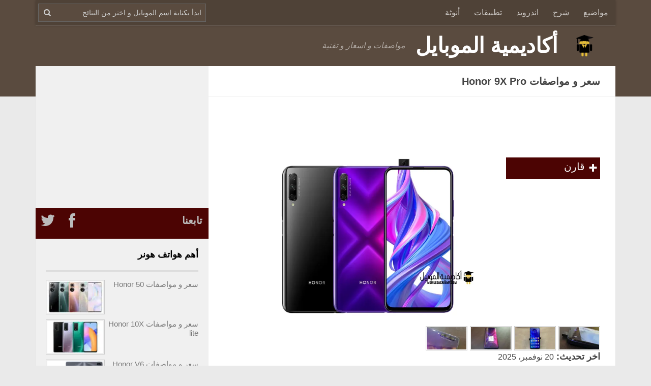

--- FILE ---
content_type: text/html; charset=UTF-8
request_url: https://mobilesacademy.com/phones/huawei-honor-9x-pro/
body_size: 22891
content:
<!DOCTYPE html><html
class=no-js dir=rtl lang=ar prefix="og: https://ogp.me/ns#"><head><meta
charset="UTF-8"><meta
name="viewport" content="width=device-width, initial-scale=1.0, viewport-fit=cover"><meta
name="referrer" content="origin-when-crossorigin"><link rel=profile href="https://gmpg.org/xfn/11"><meta
property="fb:pages" content="125404064513609"><link
rel=manifest href=/manifest.json></link> <script>var hasWebP=false;(function(){var elem=document.createElement('canvas');if(!!(elem.getContext&&elem.getContext('2d'))){hasWebP=!!(elem.toDataURL('image/webp').indexOf('data:image/webp')==0);if(hasWebP){document.documentElement.className+=" webp-support";}}})();function addWebPExt(str){if(window.hasWebP){return str.replace(/\.(jpg|png)(\?v=\d+)?\b/ig,'.$1.webp');}
return str;}</script> <script>if('serviceWorker'in navigator){window.addEventListener('load',function(){navigator.serviceWorker.register('/pwabuilder-sw.js');});}</script>  <script async src=https://pagead2.googlesyndication.com/pagead/js/adsbygoogle.js></script> <script>(adsbygoogle=window.adsbygoogle||[]).push({google_ad_client:"ca-pub-5816216287720065",enable_page_level_ads:true});</script> <meta
name="theme-color" content="#4c0403"><style>img:is([sizes="auto" i], [sizes^="auto," i]){contain-intrinsic-size:3000px 1500px}</style> <script>(function(i,s,o,g,r,a,m){i['GoogleAnalyticsObject']=r;i[r]=i[r]||function(){(i[r].q=i[r].q||[]).push(arguments)},i[r].l=1*new Date();a=s.createElement(o),m=s.getElementsByTagName(o)[0];a.async=1;a.src=g;m.parentNode.insertBefore(a,m)})(window,document,'script','https://www.google-analytics.com/analytics.js','ga');ga('create','UA-31453999-3','auto');ga('set','contentGroup1','even');ga('send','pageview');</script> <title>سعر و مواصفات Honor 9X Pro - عيوب و مميزات هونر 9 اكس برو - أكاديمية الموبايل</title><meta
name="description" content="Honor 9X Pro من شركة هونر، الصادر في يوليو 2019 اعرف سعر و مواصفات و مميزات و عيوب هونر 9 اكس برو على أكاديمية الموبايل"><meta
name="robots" content="follow, index, max-snippet:-1, max-video-preview:-1, max-image-preview:large"><link
rel=canonical href=https://mobilesacademy.com/phones/huawei-honor-9x-pro/ ><meta
property="og:locale" content="ar_AR"><meta
property="og:type" content="article"><meta
property="og:title" content="سعر و مواصفات Honor 9X Pro - عيوب و مميزات هونر 9 اكس برو - أكاديمية الموبايل"><meta
property="og:description" content="Honor 9X Pro من شركة هونر، الصادر في يوليو 2019 اعرف سعر و مواصفات و مميزات و عيوب هونر 9 اكس برو على أكاديمية الموبايل"><meta
property="og:url" content="https://mobilesacademy.com/phones/huawei-honor-9x-pro/"><meta
property="og:site_name" content="أكاديمية الموبايل"><meta
property="article:publisher" content="https://www.facebook.com/mobilesacademy/"><meta
property="article:author" content="https://www.facebook.com/Dar4.Offical"><meta
property="og:updated_time" content="2025-11-20T19:48:57+02:00"><meta
property="og:image" content="https://mobilesacademy.com/files/2019/07/Huawei-Honor-9X-Pro.jpg"><meta
property="og:image:secure_url" content="https://mobilesacademy.com/files/2019/07/Huawei-Honor-9X-Pro.jpg"><meta
property="og:image:width" content="912"><meta
property="og:image:height" content="513"><meta
property="og:image:alt" content="Huawei Honor 9X Pro"><meta
property="og:image:type" content="image/jpeg"><meta
name="twitter:card" content="summary_large_image"><meta
name="twitter:title" content="سعر و مواصفات Honor 9X Pro - عيوب و مميزات هونر 9 اكس برو - أكاديمية الموبايل"><meta
name="twitter:description" content="Honor 9X Pro من شركة هونر، الصادر في يوليو 2019 اعرف سعر و مواصفات و مميزات و عيوب هونر 9 اكس برو على أكاديمية الموبايل"><meta
name="twitter:site" content="@mobilesacademy"><meta
name="twitter:creator" content="@Darshzero"><meta
name="twitter:image" content="https://mobilesacademy.com/files/2019/07/Huawei-Honor-9X-Pro.jpg"> <script type=application/ld+json class=rank-math-schema>{"@context":"https://schema.org","@graph":[{"@type":"BreadcrumbList","@id":"https://mobilesacademy.com/phones/huawei-honor-9x-pro/#breadcrumb","itemListElement":[{"@type":"ListItem","position":"1","item":{"@id":"https://mobilesacademy.com/","name":"\u0623\u0643\u0627\u062f\u064a\u0645\u064a\u0647 \u0627\u0644\u0645\u0648\u0628\u0627\u064a\u0644"}},{"@type":"ListItem","position":"2","item":{"@id":"https://mobilesacademy.com/phones/","name":"Phones"}},{"@type":"ListItem","position":"3","item":{"@id":"https://mobilesacademy.com/phones/huawei-honor-9x-pro/","name":"\u0633\u0639\u0631 \u0648 \u0645\u0648\u0627\u0635\u0641\u0627\u062a Honor 9X Pro &#8211; \u0639\u064a\u0648\u0628 \u0648 \u0645\u0645\u064a\u0632\u0627\u062a \u0647\u0648\u0646\u0631 9 \u0627\u0643\u0633 \u0628\u0631\u0648"}}]}]}</script> <link
rel=dns-prefetch href=//cdnjs.cloudflare.com><link
rel=dns-prefetch href=//www.google-analytics.com><link
rel=dns-prefetch href=//pagead2.googlesyndication.com><link
rel=alternate type=application/rss+xml title="أكاديمية الموبايل &laquo; الخلاصة" href=https://mobilesacademy.com/feed/ ><link
rel=alternate type=application/rss+xml title="أكاديمية الموبايل &laquo; خلاصة التعليقات" href=https://mobilesacademy.com/comments/feed/ ><link
rel=alternate type=application/rss+xml title="أكاديمية الموبايل &laquo; سعر و مواصفات Honor 9X Pro &#8211; عيوب و مميزات هونر 9 اكس برو خلاصة التعليقات" href=https://mobilesacademy.com/phones/huawei-honor-9x-pro/feed/ ><style id=classic-theme-styles-inline-css>/*! This file is auto-generated */
.wp-block-button__link{color:#fff;background-color:#32373c;border-radius:9999px;box-shadow:none;text-decoration:none;padding:calc(.667em + 2px) calc(1.333em + 2px);font-size:1.125em}.wp-block-file__button{background:#32373c;color:#fff;text-decoration:none}</style><style id=global-styles-inline-css>/*<![CDATA[*/:root{--wp--preset--aspect-ratio--square:1;--wp--preset--aspect-ratio--4-3:4/3;--wp--preset--aspect-ratio--3-4:3/4;--wp--preset--aspect-ratio--3-2:3/2;--wp--preset--aspect-ratio--2-3:2/3;--wp--preset--aspect-ratio--16-9:16/9;--wp--preset--aspect-ratio--9-16:9/16;--wp--preset--color--black:#000;--wp--preset--color--cyan-bluish-gray:#abb8c3;--wp--preset--color--white:#fff;--wp--preset--color--pale-pink:#f78da7;--wp--preset--color--vivid-red:#cf2e2e;--wp--preset--color--luminous-vivid-orange:#ff6900;--wp--preset--color--luminous-vivid-amber:#fcb900;--wp--preset--color--light-green-cyan:#7bdcb5;--wp--preset--color--vivid-green-cyan:#00d084;--wp--preset--color--pale-cyan-blue:#8ed1fc;--wp--preset--color--vivid-cyan-blue:#0693e3;--wp--preset--color--vivid-purple:#9b51e0;--wp--preset--gradient--vivid-cyan-blue-to-vivid-purple:linear-gradient(135deg,rgba(6,147,227,1) 0%,rgb(155,81,224) 100%);--wp--preset--gradient--light-green-cyan-to-vivid-green-cyan:linear-gradient(135deg,rgb(122,220,180) 0%,rgb(0,208,130) 100%);--wp--preset--gradient--luminous-vivid-amber-to-luminous-vivid-orange:linear-gradient(135deg,rgba(252,185,0,1) 0%,rgba(255,105,0,1) 100%);--wp--preset--gradient--luminous-vivid-orange-to-vivid-red:linear-gradient(135deg,rgba(255,105,0,1) 0%,rgb(207,46,46) 100%);--wp--preset--gradient--very-light-gray-to-cyan-bluish-gray:linear-gradient(135deg,rgb(238,238,238) 0%,rgb(169,184,195) 100%);--wp--preset--gradient--cool-to-warm-spectrum:linear-gradient(135deg,rgb(74,234,220) 0%,rgb(151,120,209) 20%,rgb(207,42,186) 40%,rgb(238,44,130) 60%,rgb(251,105,98) 80%,rgb(254,248,76) 100%);--wp--preset--gradient--blush-light-purple:linear-gradient(135deg,rgb(255,206,236) 0%,rgb(152,150,240) 100%);--wp--preset--gradient--blush-bordeaux:linear-gradient(135deg,rgb(254,205,165) 0%,rgb(254,45,45) 50%,rgb(107,0,62) 100%);--wp--preset--gradient--luminous-dusk:linear-gradient(135deg,rgb(255,203,112) 0%,rgb(199,81,192) 50%,rgb(65,88,208) 100%);--wp--preset--gradient--pale-ocean:linear-gradient(135deg,rgb(255,245,203) 0%,rgb(182,227,212) 50%,rgb(51,167,181) 100%);--wp--preset--gradient--electric-grass:linear-gradient(135deg,rgb(202,248,128) 0%,rgb(113,206,126) 100%);--wp--preset--gradient--midnight:linear-gradient(135deg,rgb(2,3,129) 0%,rgb(40,116,252) 100%);--wp--preset--font-size--small:13px;--wp--preset--font-size--medium:20px;--wp--preset--font-size--large:36px;--wp--preset--font-size--x-large:42px;--wp--preset--spacing--20:0.44rem;--wp--preset--spacing--30:0.67rem;--wp--preset--spacing--40:1rem;--wp--preset--spacing--50:1.5rem;--wp--preset--spacing--60:2.25rem;--wp--preset--spacing--70:3.38rem;--wp--preset--spacing--80:5.06rem;--wp--preset--shadow--natural:6px 6px 9px rgba(0, 0, 0, 0.2);--wp--preset--shadow--deep:12px 12px 50px rgba(0, 0, 0, 0.4);--wp--preset--shadow--sharp:6px 6px 0px rgba(0, 0, 0, 0.2);--wp--preset--shadow--outlined:6px 6px 0px -3px rgba(255, 255, 255, 1), 6px 6px rgba(0, 0, 0, 1);--wp--preset--shadow--crisp:6px 6px 0px rgba(0, 0, 0, 1)}:where(.is-layout-flex){gap:0.5em}:where(.is-layout-grid){gap:0.5em}body .is-layout-flex{display:flex}.is-layout-flex{flex-wrap:wrap;align-items:center}.is-layout-flex>:is(*,div){margin:0}body .is-layout-grid{display:grid}.is-layout-grid>:is(*,div){margin:0}:where(.wp-block-columns.is-layout-flex){gap:2em}:where(.wp-block-columns.is-layout-grid){gap:2em}:where(.wp-block-post-template.is-layout-flex){gap:1.25em}:where(.wp-block-post-template.is-layout-grid){gap:1.25em}.has-black-color{color:var(--wp--preset--color--black) !important}.has-cyan-bluish-gray-color{color:var(--wp--preset--color--cyan-bluish-gray) !important}.has-white-color{color:var(--wp--preset--color--white) !important}.has-pale-pink-color{color:var(--wp--preset--color--pale-pink) !important}.has-vivid-red-color{color:var(--wp--preset--color--vivid-red) !important}.has-luminous-vivid-orange-color{color:var(--wp--preset--color--luminous-vivid-orange) !important}.has-luminous-vivid-amber-color{color:var(--wp--preset--color--luminous-vivid-amber) !important}.has-light-green-cyan-color{color:var(--wp--preset--color--light-green-cyan) !important}.has-vivid-green-cyan-color{color:var(--wp--preset--color--vivid-green-cyan) !important}.has-pale-cyan-blue-color{color:var(--wp--preset--color--pale-cyan-blue) !important}.has-vivid-cyan-blue-color{color:var(--wp--preset--color--vivid-cyan-blue) !important}.has-vivid-purple-color{color:var(--wp--preset--color--vivid-purple) !important}.has-black-background-color{background-color:var(--wp--preset--color--black) !important}.has-cyan-bluish-gray-background-color{background-color:var(--wp--preset--color--cyan-bluish-gray) !important}.has-white-background-color{background-color:var(--wp--preset--color--white) !important}.has-pale-pink-background-color{background-color:var(--wp--preset--color--pale-pink) !important}.has-vivid-red-background-color{background-color:var(--wp--preset--color--vivid-red) !important}.has-luminous-vivid-orange-background-color{background-color:var(--wp--preset--color--luminous-vivid-orange) !important}.has-luminous-vivid-amber-background-color{background-color:var(--wp--preset--color--luminous-vivid-amber) !important}.has-light-green-cyan-background-color{background-color:var(--wp--preset--color--light-green-cyan) !important}.has-vivid-green-cyan-background-color{background-color:var(--wp--preset--color--vivid-green-cyan) !important}.has-pale-cyan-blue-background-color{background-color:var(--wp--preset--color--pale-cyan-blue) !important}.has-vivid-cyan-blue-background-color{background-color:var(--wp--preset--color--vivid-cyan-blue) !important}.has-vivid-purple-background-color{background-color:var(--wp--preset--color--vivid-purple) !important}.has-black-border-color{border-color:var(--wp--preset--color--black) !important}.has-cyan-bluish-gray-border-color{border-color:var(--wp--preset--color--cyan-bluish-gray) !important}.has-white-border-color{border-color:var(--wp--preset--color--white) !important}.has-pale-pink-border-color{border-color:var(--wp--preset--color--pale-pink) !important}.has-vivid-red-border-color{border-color:var(--wp--preset--color--vivid-red) !important}.has-luminous-vivid-orange-border-color{border-color:var(--wp--preset--color--luminous-vivid-orange) !important}.has-luminous-vivid-amber-border-color{border-color:var(--wp--preset--color--luminous-vivid-amber) !important}.has-light-green-cyan-border-color{border-color:var(--wp--preset--color--light-green-cyan) !important}.has-vivid-green-cyan-border-color{border-color:var(--wp--preset--color--vivid-green-cyan) !important}.has-pale-cyan-blue-border-color{border-color:var(--wp--preset--color--pale-cyan-blue) !important}.has-vivid-cyan-blue-border-color{border-color:var(--wp--preset--color--vivid-cyan-blue) !important}.has-vivid-purple-border-color{border-color:var(--wp--preset--color--vivid-purple) !important}.has-vivid-cyan-blue-to-vivid-purple-gradient-background{background:var(--wp--preset--gradient--vivid-cyan-blue-to-vivid-purple) !important}.has-light-green-cyan-to-vivid-green-cyan-gradient-background{background:var(--wp--preset--gradient--light-green-cyan-to-vivid-green-cyan) !important}.has-luminous-vivid-amber-to-luminous-vivid-orange-gradient-background{background:var(--wp--preset--gradient--luminous-vivid-amber-to-luminous-vivid-orange) !important}.has-luminous-vivid-orange-to-vivid-red-gradient-background{background:var(--wp--preset--gradient--luminous-vivid-orange-to-vivid-red) !important}.has-very-light-gray-to-cyan-bluish-gray-gradient-background{background:var(--wp--preset--gradient--very-light-gray-to-cyan-bluish-gray) !important}.has-cool-to-warm-spectrum-gradient-background{background:var(--wp--preset--gradient--cool-to-warm-spectrum) !important}.has-blush-light-purple-gradient-background{background:var(--wp--preset--gradient--blush-light-purple) !important}.has-blush-bordeaux-gradient-background{background:var(--wp--preset--gradient--blush-bordeaux) !important}.has-luminous-dusk-gradient-background{background:var(--wp--preset--gradient--luminous-dusk) !important}.has-pale-ocean-gradient-background{background:var(--wp--preset--gradient--pale-ocean) !important}.has-electric-grass-gradient-background{background:var(--wp--preset--gradient--electric-grass) !important}.has-midnight-gradient-background{background:var(--wp--preset--gradient--midnight) !important}.has-small-font-size{font-size:var(--wp--preset--font-size--small) !important}.has-medium-font-size{font-size:var(--wp--preset--font-size--medium) !important}.has-large-font-size{font-size:var(--wp--preset--font-size--large) !important}.has-x-large-font-size{font-size:var(--wp--preset--font-size--x-large) !important}:where(.wp-block-post-template.is-layout-flex){gap:1.25em}:where(.wp-block-post-template.is-layout-grid){gap:1.25em}:where(.wp-block-columns.is-layout-flex){gap:2em}:where(.wp-block-columns.is-layout-grid){gap:2em}:root :where(.wp-block-pullquote){font-size:1.5em;line-height:1.6}/*]]>*/</style><link
rel=stylesheet href=https://mobilesacademy.com/wp-content/cache/minify/21/b1a55.css media=all><link
rel=https://api.w.org/ href=https://mobilesacademy.com/wp-json/ ><link
rel=EditURI type=application/rsd+xml title=RSD href=https://mobilesacademy.com/xmlrpc.php?rsd><meta
name="generator" content="WordPress 6.8.3"><link
rel=shortlink href='https://mobilesacademy.com/?p=19702'><link
rel=preload as=image href=https://mobilesacademy.com/files/2019/07/Huawei-Honor-9X-Pro.jpg.webp imagesrcset="https://mobilesacademy.com/files/2019/07/Huawei-Honor-9X-Pro-320x180.jpg.webp 320w, https://mobilesacademy.com/files/2019/07/Huawei-Honor-9X-Pro-640x360.jpg.webp 640w, https://mobilesacademy.com/files/2019/07/Huawei-Honor-9X-Pro-480x270.jpg.webp 480w, https://mobilesacademy.com/files/2019/07/Huawei-Honor-9X-Pro-240x135.jpg.webp 240w, https://mobilesacademy.com/files/2019/07/Huawei-Honor-9X-Pro-120x68.jpg.webp 120w, https://mobilesacademy.com/files/2019/07/Huawei-Honor-9X-Pro.jpg.webp 912w" imagesizes="(max-width: 960px) 70vw, 60vw"><link
rel=preload as=image type=image/png
href=/wp-content/themes/hueman-massive-child/assets/img/lazy-placeholder-080318.png><link
rel=preload as=font crossorigin=crossorigin type=font/woff
href=/wp-content/themes/hueman-massive-child/assets/fonts/famostly.10717.woff>
<style>a,article,body,div,form,h1,h2,h3,h4,header,html,i,img,label,li,mark,nav,p,section,span,table,tbody,td,tr,ul{margin:0;padding:0;border:0;font-size:100%;font:inherit;vertical-align:baseline}ul{list-style:none}table{border-collapse:collapse;border-spacing:0}a{text-decoration:none;outline:0}img{max-width:100%;height:auto}.clear{clear:both;display:block;overflow:hidden;visibility:hidden;width:0;height:0}.group:after,.group:before{content:"";display:table}.group:after{clear:both}.group{zoom:1}body{font-family:-apple-system,BlinkMacSystemFont,"Segoe UI",Roboto,Oxygen,Ubuntu,Cantarell,"Fira Sans","Droid Sans","Helvetica Neue",Arial,sans-serif,"Apple Color Emoji","Segoe UI Emoji","Segoe UI Symbol"}.boxed #wrapper,.container-inner{max-width:1140px}.entry
p{margin-bottom:1em}h1,h2,h3,h4{color:#000;font-weight:600;-ms-word-wrap:break-word;word-wrap:break-word}.entry h2,.entry
h4{margin-bottom:14px;font-weight:400;line-height:1.3em}.entry
h2{font-size:30px;letter-spacing:0}#wrapper{height:100%}.container-inner{width:100%;margin:0
auto}.main{background-color:#fff!important;position:relative}.main-inner{position:relative;min-height:600px}.content{width:100%;position:relative}.pad{padding:30px
30px 20px}.col-2cr .main-inner{padding-left:340px}.col-2cr
.s1{float:left;margin-left:-340px}.col-2cr
.content{float:right}.sidebar{padding-bottom:20px;position:relative;z-index:2}.sidebar-toggle{display:none;text-align:center;width:100%;height:60px}.sidebar-toggle
i{font-size:38px;color:#fff;padding:10px
0}.s1{width:340px;z-index:2}.page-title{background:#fff;position:relative;padding-top:18px;padding-bottom:17px;border-bottom:1px solid #eee;font-size:16px;font-weight:600;line-height:24px}.nav-toggle{display:none;float:right;height:50px;width:60px;color:#fff;text-align:center}.nav-toggle
i{font-size:24px;line-height:55px}.nav-text{display:none;float:right;font-size:16px;line-height:24px;padding:13px
20px}.themeform input[type="text"], .themeform input[type="email"], .themeform input[type="submit"], .themeform
textarea{margin:0;-moz-box-sizing:border-box;-webkit-box-sizing:border-box;box-sizing:border-box;-webkit-border-radius:0;border-radius:0}.themeform input[type="text"], .themeform
textarea{background:#fff;border:2px
solid #ddd;color:#777;display:block;max-width:100%;outline:none;padding:7px
8px}@media only screen and (min-width: 720px){.nav-wrap{height:auto!important}.nav{font-size:0;position:relative}.nav li
a{color:#ccc;display:block;line-height:20px}.nav li>a:only-child:after{content:"";margin:0}.nav>li{font-size:16px;border-right:1px solid #999;display:inline-block;position:relative}.nav>li>a{padding:15px
14px}}@media only screen and (max-width: 719px){.nav{font-weight:600}.nav-container{text-transform:none}.nav-text,.nav-toggle{display:block}.nav-wrap{position:relative;float:left;width:100%;height:0;overflow:hidden}.nav{float:left;width:100%}.nav li
a{line-height:20px;display:block;padding:8px
20px}.nav li>a:after{content:'\f0d7';opacity: .5;margin-left:6px}.nav>li>a:after{content:'\f0d7';font-size:14px}.nav li>a:only-child:after{content:''}.nav>li{font-size:15px}}#header{position:relative;padding-bottom:60px}#header
.pad{padding-top:0;padding-bottom:0}#header .container-inner{position:relative}.site-title{font-size:42px;font-weight:600;letter-spacing:-.5px;line-height:60px;padding:10px
0;float:right}.site-title
a{display:block;color:#fff;max-width:100%}.site-description{font-size:16px;font-style:italic;color:#fff;color:rgba(255,255,255,.5);float:left;margin-left:20px;line-height:60px;padding:10px
0}#nav-topbar .nav-text{color:#fff;color:rgba(255,255,255,.7)}.full-width.topbar-enabled
#header{padding-top:50px}.full-width #nav-topbar.nav-container{position:fixed;top:0;left:0;right:0;width:100vw;z-index:999;margin:0
auto;max-width:1140px}@media only screen and (min-width: 720px){#nav-topbar .nav li
a{color:#fff;color:rgba(255,255,255,.7)}#nav-topbar .nav>li{border-right:none}}@media only screen and (max-width: 719px){#nav-topbar
.container{padding-left:0}#nav-topbar .nav li
a{color:#fff;color:rgba(255,255,255,.8);border-top:1px solid rgba(255,255,255,.06)}}#page{padding-bottom:60px;margin-top:-60px}#page .container-inner{background:#fff}.post-title{letter-spacing:-.5px;line-height:1.5em;-ms-word-wrap:break-word;word-wrap:break-word}.single .post-title{font-size:34px;letter-spacing:-.5px;line-height:1.1em}.widget{color:#777;font-size:15px;overflow:hidden}.widget
a{color:#777}.widget>h3{font-size:15px;font-weight:400;margin-bottom:6px}.sidebar
.widget{padding:30px
30px 20px}#wrapper,.container-inner{min-width:300px}@media only screen and (min-width: 480px) and (max-width:1200px){.container{padding:0
10px}}@media only screen and (min-width: 480px) and (max-width:960px){.s1{width:50px}.s1 .sidebar-content{display:none;float:left;width:100%}.s1 .sidebar-toggle{display:block}.s1-collapse .s1 .sidebar-content{display:none}.col-2cr .main-inner{background-position:-290px 0!important;padding-left:50px}.col-2cr
.s1{margin-left:-50px}}@media only screen and (max-width: 719px){.container{padding:0}.page-title.pad{padding-top:12px;padding-bottom:12px}.sidebar-toggle{height:50px}.sidebar-toggle
i{padding:5px
0}.site-description{display:none}.pad{padding:20px
20px 10px}.entry{font-size:15px}.entry
h2{font-size:26px;letter-spacing:0}.entry
h4{font-size:22px;letter-spacing:0}#header{padding-bottom:0}.topbar-enabled
#header{padding-top:0}#header
.pad{padding-top:0;padding-bottom:0}.site-title{padding:0;width:100%;float:none}#page{margin-top:0;padding-bottom:10px}.single .post-title{font-size:22px;line-height:1.5em;letter-spacing:0}}@media only screen and (max-width: 479px){.content,.sidebar{width:100%;float:none;margin-right:0!important;margin-left:0!important}.sidebar{background:#f0f0f0;width:100%;display:block;float:none}.main,.main-inner{background-image:none!important;padding:0!important}.pad{padding:15px
15px 5px}.sidebar .widget,.sidebar-top{padding-left:15px!important;padding-right:15px!important}.site-title{font-size:32px}.featured-image-container
img{-moz-box-sizing:border-box;box-sizing:border-box}}.MA_ResponsiveTopOfPage{display:block;width:100%;min-height:90px}.MA_Responsive_TopOfTheLeftSidebar{display:block;min-height:280px}@media only screen and (max-width: 960px){.MA_Responsive_TopOfTheLeftSidebar{display:none}}@media only screen and (max-width: 479px){.MA_ResponsiveTopOfPage{display:none}}body{color:#444;background:#eaeaea;font-size:18px}.s1 .sidebar-toggle,.s1 .sidebar-top{background-color:#4c0403}#nav-topbar.nav-container{background-color:#4f4237}#header{background-color:#5a4b3f}ins{background:0 0!important}.sidebar.s1
h3{border-bottom:3px solid #ddd;padding-bottom:8px;font-weight:600}.featured-image-container{text-align:center;overflow:hidden}time.updated{font-size:90%;padding-bottom:10px}.entry
a{border-bottom:1px dotted #ab2321;color:#ab2321}.bg-secondry
a{background:#4c0403;color:#fff!important}.sidebar
.widget{padding:20px}.col-2cr
.main{background-position:right -60px top}.col-2cr .main-inner{padding-right:0}@media only screen and (max-width: 330px){.pad{padding:15px
5px 5px}}.entry{line-height:1.5em;font-size:1em;font-weight:400;color:#000}.site-description{float:right;margin-right:20px}.sidebar-top
p{float:right}.single .type-msvphones .post-title{font-size:30px;padding-bottom:15px}.type-msvphones #msvphones-gallery{min-height:52px}.type-msvphones .featured-image-container{display:inline-block;width:75%;margin-bottom:0}.type-msvphones #phone-toc{display:inline-block;width:25%;vertical-align:top}.type-msvphones #phone-toc
ul{margin:0;list-style:none}.type-msvphones #phone-toc ul
li{background:#5a4b3f;list-style:none}.type-msvphones #phone-toc ul li
a{padding:0
5px 0 0;line-height:36px;font-size:1.1em;color:rgba(255,255,255,.9)}.type-msvphones #phone-toc ul li a span.msvphones-menu-icon-text{font-size:18px}.msv-specs-table
td{vertical-align:top;padding:10px
5px 10px 0!important;font-size:1em;text-align:right!important}.msv-specs-table td:first-child{font-weight:500;background:#eee;width:120px}.msv-specs-table td[colspan]:first-child{background:#6A5D52;border-left:none;border-bottom:none}.msv-specs-table td[colspan]:first-child
h3{color:#fff;padding-right:5px}.single-msvphones .content
h2{margin:10px
0}.msv-specs-table td
h4{margin:0;font-size:1em;display:inline;font-weight:600}.specs-tooltip
.tooltiptext{display:none}@media only screen and (max-width: 767px){.single .type-msvphones .post-title{font-size:20px}.type-msvphones #phone-toc{display:block;width:100%}.type-msvphones #phone-toc
ul{-webkit-columns:3;-webkit-column-gap:0;-moz-columns:3;-moz-column-gap:0;columns:3;column-gap:0;margin-bottom:15px}.type-msvphones .featured-image-container{display:block;width:100%}}@media only screen and (max-width: 479px){.msv-specs-table td:first-child{width:110px}}#commentform input[type=text],#commentform
textarea{max-width:100%;width:100%}.videoWrapper{position:relative;padding-bottom:56.25%;padding-top:0;height:0}.videoWrapper
iframe{position:absolute;top:0;left:0;width:100%;height:100%}.page-title
h1{font-size:1.1em}.add-to-compare-btn{padding:0
5px 0 0;line-height:36px;font-size:1.1em;color:#FAFAFA;-webkit-appearance:none;background-color:#4c0403;border:none;cursor:pointer;outline:none}.add-to-compare-btn:hover,.add-to-compare-btn:focus{color:#fff}.add-to-compare-btn .fa:before{font-size:0.8em;vertical-align:text-top}#phone-toc .add-to-compare-btn{width:100%;text-align:right}.site-title
a{text-indent:2em}#nav-topbar
.searchform{width:calc(100% - 70px);position:absolute;left:5px;top:7px;max-width:330px}@media only screen and (max-width: 719px){#nav-topbar
.searchform{max-width:100%}}#nav-topbar .searchform
input{width:100%;padding-left:26px;line-height:20px;background:#5a4b3f;border:1px
ridge #666;font-size:0.8em;color:#fafafa}.searchwp-live-search-instructions{border:0
!important;clip:rect(1px, 1px, 1px, 1px) !important;-webkit-clip-path:inset(50%) !important;clip-path:inset(50%) !important;height:1px !important;overflow:hidden !important;padding:0
!important;position:absolute !important;width:1px !important;white-space:nowrap !important}@media only screen and (max-width: 479px){table.msv-specs-table
ins{margin-right:-10px !important}}.msv-specs-table
caption{text-align:right;padding:10px
0;margin:10px
0;font-size:26px}</style><link
rel=stylesheet href=/wp-content/themes/hueman-massive-child/assets/css/main.151121.css media=print onload="this.media='all'; this.onload=null;">
<noscript><link
rel=stylesheet href=https://mobilesacademy.com/wp-content/cache/minify/21/f9ac8.css media=all>
</noscript>
<!--[if lt IE 9]> <script src=https://mobilesacademy.com/wp-content/themes/hueman/assets/front/js/ie/html5shiv-printshiv.min.js></script> <script src=https://mobilesacademy.com/wp-content/themes/hueman/assets/front/js/ie/selectivizr.js></script> <![endif]--><meta
name="DC.Title" content="سعر و مواصفات Honor 9X Pro &#8211; عيوب و مميزات هونر 9 اكس برو"><meta
name="DC.Publisher" content="أكاديمية الموبايل"><meta
name="DC.Language" scheme="UTF-8" content="ar"><meta
name="DC.Creator" content="أكاديمية الموبايل"><meta
name="DC.Type" scheme="DCMIType" content="Text"><meta
name="DC.Format" scheme="IMT" content="text/html"><meta
name="DC.Format.MIME" content="text/html"><meta
name="DC.Format.SysReq" content="Internet Browser"><meta
name="DC.Source" content="https://mobilesacademy.com/"><meta
name="DC.Coverage" content="World"><meta
name="DC.Identifier" content="https://mobilesacademy.com/phones/huawei-honor-9x-pro/"><link
rel=icon href=https://mobilesacademy.com/files/2016/04/cropped-logo-512x512-100x100.png sizes=32x32><link
rel=icon href=https://mobilesacademy.com/files/2016/04/cropped-logo-512x512-240x240.png sizes=192x192><link
rel=apple-touch-icon href=https://mobilesacademy.com/files/2016/04/cropped-logo-512x512-240x240.png><meta
name="msapplication-TileImage" content="https://mobilesacademy.com/files/2016/04/cropped-logo-512x512-320x320.png"></head><body
class="rtl wp-singular msvphones-template-default single single-msvphones postid-19702 wp-theme-hueman wp-child-theme-hueman-massive-child s1-collapse col-2cr full-width topbar-enabled mobile-sidebar-hide-s2 header-desktop-sticky header-mobile-sticky chrome"><div
id=wrapper><header
id=header><nav
class="nav-container group" id=nav-topbar><div
class=nav-toggle><i
class="fa fa-bars"></i></div><div
class="nav-wrap container"><ul
id=menu-main class="nav container-inner group"><li
id=menu-item-33008 class="menu-item menu-item-type-taxonomy menu-item-object-category menu-item-33008"><a
href=https://mobilesacademy.com/category/%d9%85%d9%88%d8%a7%d8%b6%d9%8a%d8%b9/ >مواضيع</a></li>
<li
id=menu-item-33009 class="menu-item menu-item-type-taxonomy menu-item-object-category menu-item-33009"><a
href=https://mobilesacademy.com/category/%d8%b4%d8%b1%d8%ad/ >شرح</a></li>
<li
id=menu-item-33010 class="menu-item menu-item-type-taxonomy menu-item-object-post_tag menu-item-33010"><a
href=https://mobilesacademy.com/tag/%d8%a7%d9%86%d8%af%d8%b1%d9%88%d9%8a%d8%af/ >اندرويد</a></li>
<li
id=menu-item-33020 class="menu-item menu-item-type-taxonomy menu-item-object-post_tag menu-item-33020"><a
href=https://mobilesacademy.com/tag/%d8%aa%d8%b7%d8%a8%d9%8a%d9%82%d8%a7%d8%aa/ >تطبيقات</a></li>
<li
id=menu-item-33011 class="menu-item menu-item-type-custom menu-item-object-custom menu-item-33011"><a
href=https://unosah.com/ >أنوثة</a></li></ul></div><form
method=get name=searchform class="searchform themeform" action=https://mobilesacademy.com/ ><div>
<input
type=text class=search name=s data-swplive=true data-swpengine=default data-swpconfig=default placeholder="ابدأ بكتابة اسم الموبايل و اختر من النتائج"></div></form></nav><div
class="container group"><div
class=container-inner><div
class="group pad"><p
class=site-title><a
class=custom-logo-link href=https://mobilesacademy.com/ rel=home title="أكاديمية الموبايل | Home page">أكاديمية الموبايل</a></p><p
class=site-description>مواصفات و اسعار و تقنية</p></div></div></div></header><div
class=container id=page><div
class=container-inner><div
class=main><div
class="main-inner group"><section
class="content hentry"><div
class="page-title pad group"><h1 class="entry-title">سعر و مواصفات Honor 9X Pro</h1></div><div
class="pad group" itemscope itemtype=http://schema.org/Product><article
class="msvphones type-msvphones"><header>
<ins
class="adsbygoogle MA_ResponsiveTopOfPage TopOfPage ads4content"
data-full-width-responsive=true
data-ad-client=ca-pub-5816216287720065
data-ad-slot=9218752588
data-ad-format=horizontal></ins> <script>(adsbygoogle=window.adsbygoogle||[]).push({});</script> <div
id=phone-toc><ul>
<li><button
class=add-to-compare-btn title=قارن data-ids=19702>
<i
class="fa fa-plus"></i>
قارن
</button>
</li></ul></div><div
class=featured-image-container>
<img
width=912
height=513
src=https://mobilesacademy.com/files/2019/07/Huawei-Honor-9X-Pro.jpg.webp
srcset="https://mobilesacademy.com/files/2019/07/Huawei-Honor-9X-Pro-320x180.jpg.webp 320w, https://mobilesacademy.com/files/2019/07/Huawei-Honor-9X-Pro-640x360.jpg.webp 640w, https://mobilesacademy.com/files/2019/07/Huawei-Honor-9X-Pro-480x270.jpg.webp 480w, https://mobilesacademy.com/files/2019/07/Huawei-Honor-9X-Pro-240x135.jpg.webp 240w, https://mobilesacademy.com/files/2019/07/Huawei-Honor-9X-Pro-120x68.jpg.webp 120w, https://mobilesacademy.com/files/2019/07/Huawei-Honor-9X-Pro.jpg.webp 912w"
sizes="(max-width: 960px) 70vw, 60vw"
alt="Honor 9X Pro"
onerror="this.onerror=null; this.src=this.src.replace('.webp','')"><meta
itemprop="image" content="https://mobilesacademy.com/files/2019/07/Huawei-Honor-9X-Pro.jpg"></div><div
id=msvphones-gallery>
<img
data-lazy-type=image class=lazy src=/wp-content/themes/hueman-massive-child/assets/img/lazy-placeholder-080318.png
data-lazy-src="https://mobilesacademy.com/files/2019/07/Honor-9X-Pro-Fornt-Camera-120x68.jpg"
data-full-image="https://mobilesacademy.com/files/2019/07/Honor-9X-Pro-Fornt-Camera.jpg?v=1584413914"
width=78 height=44 alt="الكاميرا الأمامية Honor 9X Pro" title="الكاميرا الأمامية Honor 9X Pro">
<img
data-lazy-type=image class=lazy src=/wp-content/themes/hueman-massive-child/assets/img/lazy-placeholder-080318.png
data-lazy-src="https://mobilesacademy.com/files/2019/07/Honor-9X-Pro-Display-120x68.jpg"
data-full-image="https://mobilesacademy.com/files/2019/07/Honor-9X-Pro-Display.jpg?v=1584413910"
width=78 height=44 alt="شاشة Honor 9X Pro" title="شاشة Honor 9X Pro">
<img
data-lazy-type=image class=lazy src=/wp-content/themes/hueman-massive-child/assets/img/lazy-placeholder-080318.png
data-lazy-src="https://mobilesacademy.com/files/2019/07/Honor-9X-Pro-Desgin-120x68.jpg"
data-full-image="https://mobilesacademy.com/files/2019/07/Honor-9X-Pro-Desgin.jpg?v=1584413905"
width=78 height=44 alt="تصميم Honor 9X Pro" title="تصميم Honor 9X Pro">
<img
data-lazy-type=image class=lazy src=/wp-content/themes/hueman-massive-child/assets/img/lazy-placeholder-080318.png
data-lazy-src="https://mobilesacademy.com/files/2019/07/Honor-9X-Pro-Camera-120x68.jpg"
data-full-image="https://mobilesacademy.com/files/2019/07/Honor-9X-Pro-Camera.jpg?v=1584413899"
width=78 height=44 alt="كاميرا Honor 9X Pro" title="كاميرا Honor 9X Pro"></div></header><div
class="post-inner group">
<b>اخر تحديث:</b> <time
class=updated datetime=2025-11-20T19:48:57+00:00>
20 نوفمبر، 2025 </time><div
class=clear></div><div
class=entry><div
class=entry-inner><div
id=specs-group><table
class=msv-specs-table><caption
id=specs>السعر و المواصفات</caption><tr><td
colspan=2><h3 id="basic-info"><i
class="fa fa-info"></i> المعلومات الأساسية</h3></td></tr><tr><td>العلامة التجارية:</td><td
itemprop=brand>هونر</td></tr><tr><td>الإسم بالإنجليزية:</td><td><h4 itemprop=name><bdi><a
href=https://mobilesacademy.com/phones/huawei-honor-9x-pro/>Honor 9X Pro</a></bdi></h4></td></tr><tr><td>الإسم بالعربية:</td><td><h4 itemprop=alternateName><a
href=https://mobilesacademy.com/phones/huawei-honor-9x-pro/>هونر 9 اكس برو</a></h4></td></tr><tr><td>تاريخ الإصدار:
<span
class=specs-tooltip data-nosnippet><p
class=tooltiptext>تاريخ صدور الهاتف دون التقيد بسوق محدد</p>
</span></td><td>يوليو، 2019</td></tr><tr><td>ملحوظات:</td><td></td></tr><tr><td
colspan=2>
<ins
class="adsbygoogle MA_ResponsiveTopOfTheArticle TopOfTheArticle ads4content"
data-full-width-responsive=true
data-ad-client=ca-pub-5816216287720065
data-ad-slot=3172218987
data-ad-format=horizontal,rectangle></ins> <script>(adsbygoogle=window.adsbygoogle||[]).push({});</script> <h3 id="prices"><i
class="fa fa-shop"></i> سعر Honor 9X Pro وأين يباع</h3>
<mark
class=prices-instruction>لشراء Honor 9X Pro <strong>إضغط علي السعر او علامة المتجر</strong> لمعلومات أكثر عن حالة المنتج و كيفية الشراء </mark></td></tr><tr
class="prices-row egypt"><td><span
class="sprite sprite-Egypt-Flag-24">مصر</span></td><td><h4 class="prices-instruction"> إضغط للبحث الذاتي عن سعر <strong>Honor 9X Pro</strong> فى <strong>مـصــر</strong></h4>  <br><a
class="sprite sprite-amazon-logo aff-logo search" rel="sponsored nofollow noopener" target=_blank href="https://www.amazon.eg/s?k=Honor+9X+Pro&amp;ie=UTF8&amp;tag=lucky100eg-21&amp;linkCode=as2&amp;camp=1789&amp;creative=9325&amp;creativeASIN=B005OCFHHK&amp;ascsubtag=3f3fcbcb-3c9e-485f-b80e-ed1b84416402" onclick="ga(&#039;send&#039;, &#039;event&#039;, &#039;alink&#039;, &#039;amazon egypt search&#039;, &#039;Honor 9X Pro&#039;, 1, {transport: &#039;beacon&#039;, nonInteraction: true});">
امازون </a></td></tr><tr
class="prices-row saudi"><td><span
class="sprite sprite-Saudi-Flag-24">السعودية</span></td><td><h4 class="prices-instruction"> إضغط للبحث الذاتي عن سعر <strong>Honor 9X Pro</strong> فى <strong>المملكه السعوديه</strong></h4>  <br><a
class="sprite sprite-amazon-logo aff-logo search" rel="sponsored nofollow noopener" target=_blank href="https://www.amazon.sa/s?k=Honor+9X+Pro&amp;tag=mobilesacadem-21" onclick="ga(&#039;send&#039;, &#039;event&#039;, &#039;alink&#039;, &#039;amazon saudi search&#039;, &#039;Honor 9X Pro&#039;, 1, {transport: &#039;beacon&#039;, nonInteraction: true});">
امازون </a></td></tr><tr
class="prices-row world"><td><span
class>العالم</span></td><td><h4 class="prices-instruction"> إضغط للبحث الذاتي عن سعر <strong>Honor 9X Pro</strong> فى <strong>العالم</strong></h4>  <br><a
class="sprite sprite-aliexpress-logo aff-logo search" rel="sponsored nofollow noopener" target=_blank href=https://s.click.aliexpress.com/e/_AUjL9v onclick="ga(&#039;send&#039;, &#039;event&#039;, &#039;alink&#039;, &#039;aliexpress world search&#039;, &#039;Honor 9X Pro&#039;, 1, {transport: &#039;beacon&#039;, nonInteraction: true});">
AliExpress </a></td></tr><tr><td
colspan=2><h3 id="networks"><i
class="fa fa-signal"></i>الإتصالات و شبكات الهاتف</h3></td></tr><tr><td>يدعم:
<span
class=specs-tooltip data-nosnippet><p
class=tooltiptext>
<strong>ملخص ترددات شبكات الهاتف و الشبكات اللاسلكية التي يدعمها الهاتف</strong> و يمكنك من السهم الموجود في يسار الخانة الإطلاع على التفاصيل.</p>
</span></td><td
id=toggle-hidden-network-specs>2G / 3G / 4G / WiFi / Bluetooth / GPS</td></tr><tbody
id=hidden-network-specs style="display: none"><tr><td>الجيل الثاني:
<span
class=specs-tooltip data-nosnippet><p
class=tooltiptext>نطاقات تردد الجيل الثاني التي يعمل عليها الهاتف، تختلف النطاقات من شبكات المحمول بين شبكة و اخري ودولة و اخري.</p>
</span></td><td>1800 / 1900 / 850 / 900</td></tr><tr><td>الجيل الثالث:
<span
class=specs-tooltip data-nosnippet><p
class=tooltiptext>نطاقات تردد الجيل الثالث التي يعمل عليها الهاتف، تختلف النطاقات من شبكات المحمول بين شبكة و اخري ودولة و اخري.</p>
</span></td><td>2100 / 850 / 900</td></tr><tr><td>الجيل الرابع:
<span
class=specs-tooltip data-nosnippet><p
class=tooltiptext>نطاقات تردد الجيل الرابع التي يعمل عليها الهاتف، تختلف النطاقات من شبكات المحمول بين شبكة و اخري ودولة و اخري.</p>
</span></td><td>1(2100) / 20(800) / 3(1800) / 38(2600) / 39(1900) / 40(2300) / 41(2500) / 5(850) / 7(2600) / 8(900) / 8(900)</td></tr><tr><td>الجيل الخامس:
<span
class=specs-tooltip data-nosnippet><p
class=tooltiptext>نطاقات تردد الجيل الخامس التي يعمل عليها الهاتف، لايوجد اختلاف في النطاقات بين الشبكات و الدول سيتم الإشارة فقط لدعم الهاتف لشبكات الجيل الخامس من عدمه.</p>
</span></td><td><span
class=grey-value>لا يدعم</span></td></tr><tr><td>سرعة البيانات:</td><td>HSPA 42.2/5.76 Mbps, LTE-A (2CA) Cat12 600/50 Mbps</td></tr><tr><td>WI-FI:</td><td>dual-band<br>Wi-Fi 802.11 a/b/g/n/ac<br>Wi-Fi Direct<br>Wi-Fi hotspot</td></tr><tr><td>Bluetooth:</td><td>A2DP، LE، v4.2</td></tr><tr><td>NFC:</td><td> -</td></tr><tr><td>تحديد الموقع:</td><td>A-GPS / BDS / GLONASS / GPS</td></tr></tbody><tr><td>الشرائح:
<span
class=specs-tooltip data-nosnippet><p
class=tooltiptext>عدد الشرائح التي يدعمها الهاتف و حجمها</p>
</span></td><td>شريحتين (Dual SIM) (من نوع Nano-SIM)</td></tr><tr><td>USB:
<span
class=specs-tooltip data-nosnippet><p
class=tooltiptext>فتحة الشحن و نقل البيانات الموجودة بالهاتف</p>
</span></td><td>Type-C v2.0 / يدعم USB OTG</td></tr><tr><td
colspan=2>
<ins
class="adsbygoogle inContent ads4content"
data-full-width-responsive=true
data-ad-client=ca-pub-5816216287720065
data-ad-slot=7602418582
data-ad-format=horizontal,rectangle></ins> <script>(adsbygoogle=window.adsbygoogle||[]).push({});</script> <h3 id="surface"><i
class="fa fa-mobile"></i> التصميم الخارجى</h3></td></tr><tr><td>الحجم:
<span
class=specs-tooltip data-nosnippet><p
class=tooltiptext>حجم الهاتف فى شكل (طولxعرضxارتفاع) المتاح بهم</p>
</span></td><td>163.5x77.3x8.8 مليمتر</td></tr><tr><td>الوزن:
<span
class=specs-tooltip data-nosnippet><p
class=tooltiptext>الوزن بالجرام</p>
</span></td><td>202  جرام</td></tr><tr><td>الألوان:</td><td>البنفسجي / الاسود</td></tr><tr><td
colspan=2><h3 id="screen"><i
class="fa fa-screen"></i> الشاشة</h3></td></tr><tr><td>نوع الشاشة:</td><td>IPS LCD LTPS</td></tr><tr><td>المقاس:
<span
class=specs-tooltip data-nosnippet><p
class=tooltiptext>
جرت العادة ان مقاس الشاشة يحسب بطريقة اخري غير الطريقة الرياضية المعروفة لحساب الأسطح، والمقاس هنا هو طول القطر بالبوصة والنسبة إلى سطح الهاتف هي نسبة مساحة الشاشة من المساحة الكلية لواجهة الهاتف.</p>
</span></td><td>6.59 بوصة، <b>النسبة الى سطح الهاتف:</b> 84.3%</td></tr><tr><td>الدقة:
<span
class=specs-tooltip data-nosnippet><p
class=tooltiptext>
التناسب هو نسبة طول الشاشة لعرضها</p>
</span></td><td>1080x2340 بكسل، (391.1 بكسل لكل بوصة)، <b>التناسب:</b> 19.5:9</td></tr><tr><td
colspan=2><h3 id="processor"><i
class="fa fa-cpu"></i> داخل الجهاز</h3></td></tr><tr><td>نظام التشغيل:
<span
class=specs-tooltip data-nosnippet><p
class=tooltiptext>بالنسبة لأندرويد يتم وضع إسم نظام التشغيل دون الإصدار الثانوي</p>
</span></td><td>اندرويد 10 / اندرويد الكعكة Pie</td></tr><tr><td>المعالج:</td><td>
HiSilicon Kirin 810، ثماني النواة (2x2.27 GHz Cortex-A76 + 6x1.88 GHz Cortex-A55) - معالج الرسومات: Mali-G52 MP6</td></tr><tr><td>الذاكرة:
<span
class=specs-tooltip data-nosnippet><p
class=tooltiptext>
<strong>الذاكرة العشوائية</strong> أو <strong>الرام</strong> هي ذاكرة مؤقتة يستخدمها الهاتف أثناء عمله.
<br>
<strong>الذاكرة الداخلية</strong> هي المخصصة لتخزين الملفات.<br>
<strong>الذاكرة الخارجية</strong> دعمها يعني وجود فتحة يمكن وضع كارت مخصص لزيادة حجم ذاكرة تخزين الملفات.<br>
مساحة تخزين الملفات المعلنة من الشركة، <b>المساحة الفعلية داخل الجهاز ستكون أقل لوجود ملفات النظام.</b>
<br>
بالنسبة للذاكرة الخارجية بعض الهواتف التي تدعم شريحتين، تسمح بوضع الذاكرة الخارجية في مكان الشريحة الثانية، وسيتم التنبيه في هذه الحالة.</p>
</span></td><td>
<b>الرامات: </b>8 جيجا، <b>الذاكرة الصلبة: </b>128 / 256 جيجا، يدعم الذاكرة الخارجية حتى 512 و توضع مكان الشريحة الثانية</td></tr><tr><td>مؤشر الأداء:</td><td><b>AnTuTu V8.2.4:</b> <bdi>319794 نقطة</bdi><br>
<b>GeekBench V4.4 single core:</b> <bdi>2810 نقطة</bdi><br>
<b>GeekBench V4.4 Multi core:</b> <bdi>7840 نقطة</bdi><br>
<b>GeekBench V5.1 single core:</b> <bdi>590 نقطة</bdi><br>
<b>GeekBench V5.1 Multi core:</b> <bdi>1900 نقطة</bdi></td></tr><tr><td>المستشعرات:</td><td>البصمة / البوصلة / التسارع / الدوران</td></tr><tr><td
colspan=2><h3 id="cameras"><i
class="fa fa-camera"></i> مواصفات الكاميرا</h3></td></tr><tr><td>الكاميرا الخلفية:
<span
class=specs-tooltip data-nosnippet><p
class=tooltiptext>
الكاميرا أو الكاميرات الأساسية، عادة ما تكون في ظهر الهاتف و الهواتف الحديثة تأتي بأكثر من كاميرا و <strong>سيتم الإشارة الي  مواصفات كل كاميرا على حدة</strong>.
<br>
و لكل كاميرا سيتم الإشارة الي دقة الصور الملتقطة بالميجا بكسل و حجم المستشعر و قطر فتحة العدسة و التثبيت البصري في حالة وجوده، بالإضافة الي عدد قطع الفلاش.</p>
</span></td><td>كاميرا رئيسية 48 ميجابيكسل بفتحة عدسة f/1.8، بحجم مستشعر 1/2.0 بوصة
<br>كاميرا واسعة 8 ميجابيكسل بفتحة عدسة f/2.4
<br>كاميرا عزل 2 ميجابيكسل بفتحة عدسة f/2.4
<br>ليد فلاش<br><b>تسجيل الفيديو:</b> 1080p@30fps</td></tr><tr><td>الكاميرا الأمامية:</td><td>16 ميجا بكسل</td></tr><tr><td>اخرى:</td><td>HDR<br>بانوراما أفقية<br>مزود بخاصية الضبط التلقائي للبؤرة<br>يحتوي على ثلاثة كاميرات خلفية</td></tr><tr><td
colspan=2>
<ins
class="adsbygoogle MA_ResponsiveBottomOfTheArticle BottomOfTheArticle ads4content"
data-full-width-responsive=true
data-ad-client=ca-pub-5816216287720065
data-ad-slot=3032618185
data-ad-format=horizontal,rectangle></ins> <script>(adsbygoogle=window.adsbygoogle||[]).push({});</script> <h3 id="battery"><i
class="fa fa-battery"></i> البطارية</h3></td></tr><tr><td>السعة:</td><td>4000mAh</td></tr><tr><td>الإستخدام:
<span
class=specs-tooltip data-nosnippet><p
class=tooltiptext>تقييم الإستخدام المعلن من الشركة المنتجة للهاتف
<br>
يرجي الملاحظة ان التقيمات تكون طبقا للإختبارات في الأوضاع المثالية.</p>
</span></td><td></td></tr></table></div><div
id=consnpros><div><h2 id="pros"> مميزات و عيوب  Honor 9X Pro</h2><ul>
<li >
<i
class="fa fa-thumbup"></i> الكاميرا الأمامية تعمل عن طريق سلايدر.
</li><li><i
class="fa fa-thumbup"></i> تصميم زجاجي بالوان جذابة بخامات ممتازة.
</li><li><i
class="fa fa-thumbup"></i> أحد أرخص الهواتف بذاكرة 256 جيجا بايت من نوع UFS 2.1.
</li><li><i
class="fa fa-thumbup"></i> 24 شهر ضمان على الهاتف.
</li><li><i
class="fa fa-thumbup"></i> 6 أشهر بمساحة 50 جيجا بايت في سحابة هواوي بشكل مجاني.
</li><li><i
class="fa fa-thumbup"></i> 6 اشهر اشتراك Vip لموسيقى هواوي فهو شبيه بسبوتفاي.
</li><li><i
class="fa fa-thumbup"></i> مستشعر البصمة يأتي في الجانب الأيمن بزر الباور ويعمل عن طريق اللمس.
</li><li><i
class="fa fa-thumbup"></i> شاشة كاملة بدقة الـ FHD+ تقدم تجربة مميزة في فئتها السعرية.
</li><li><i
class="fa fa-thumbup"></i> البطارية تصمد للعمل لفترة طويلة خلال اليوم.
</li><li><i
class="fa fa-thumbup"></i> أداء مميز بفضل المعالج الـ Kirin 810 سيضمن لك الحصول على أداء جيد في المهام المختلفة وفي الألعاب.</li><li><i
class="fa fa-thumbup"></i> راديو FM</li><li><i
class="fa fa-thumbup"></i> قادم بأحدث إصدار من نظام التشغيل وقت وصوله للاسواق</li><li><i
class="fa fa-thumbup"></i> مايكروفون إضافى لإزالة الضوضاء</li><li><i
class="fa fa-thumbdown"></i> قادم بنظام تشغيل قديم.
</li><li><i
class="fa fa-thumbdown"></i> غير مدعوم رسمياً بخدمات جوجل بلاي.
</li><li><i
class="fa fa-thumbdown"></i> افتقاده للشحن السريع بعكس الهواتف المنافسة وستحتاج إلى فترة كبيرة لشحن الهاتف.
</li><li><i
class="fa fa-thumbdown"></i> تطبيق نتفليكس لا يعمل على الهاتف بشكل رسمي.
</li><li><i
class="fa fa-thumbdown"></i> لا يدعم تصوير الفيديوهات بدقة الـ 4K للأسف.
</li><li><i
class="fa fa-thumbdown"></i> لا يدعم مستشعر القرب ويعمل عن طريق السوفت وير.
</li><li><i
class="fa fa-thumbdown"></i> لا يدعم تشغيل شريحتين إتصال وكارت الميموري في نفس الوقت.
</li><li><i
class="fa fa-thumbdown"></i> صوت السماعات الخارجية متوسط وليس الأفضل في الفئة السعرية.
</li><li><i
class="fa fa-thumbdown"></i> لا يدعم الـ Face Unlock بهدف حماية ماتور الكاميرا الأمامية من التلف.</li><li><i
class="fa fa-thumbdown"></i> لا يمكن تغير البطارية بواسطة المستخدم</li></ul></div></div><div
class=phone-competitors><h2>موبايلات مشابهة</h2><ul><li>
<button
class=add-to-compare-btn title="قارن بين Honor 9X Pro و Huawei Y9s" data-ids=19702,21310>
<i
class="fa fa-plus"></i>
مقارنة
</button>
<a
href=https://mobilesacademy.com/huawei-y9s-specs/ >
<img
width=320 height=180 src=/wp-content/themes/hueman-massive-child/assets/img/lazy-placeholder-080318.png data-lazy-type=image data-lazy-src="https://mobilesacademy.com/files/2019/11/Huawei-Y9s-2-320x180.jpg" class="lazy attachment-320x180 size-320x180 wp-post-image" alt="Huawei Y9s" data-lazy-srcset="https://mobilesacademy.com/files/2019/11/Huawei-Y9s-2-320x180.jpg?v=1575093291 320w, https://mobilesacademy.com/files/2019/11/Huawei-Y9s-2-640x360.jpg?v=1575093291 640w, https://mobilesacademy.com/files/2019/11/Huawei-Y9s-2-480x270.jpg?v=1575093291 480w, https://mobilesacademy.com/files/2019/11/Huawei-Y9s-2-240x135.jpg?v=1575093291 240w, https://mobilesacademy.com/files/2019/11/Huawei-Y9s-2-120x68.jpg?v=1575093291 120w, https://mobilesacademy.com/files/2019/11/Huawei-Y9s-2.jpg?v=1575093291 912w" sizes="(max-width: 320px) 100vw, 320px" title="Huawei Y9s 2"><h4>Huawei Y9s</h4>
</a></li><li>
<button
class=add-to-compare-btn title="قارن بين Honor 9X Pro و vivo iQOO Neo" data-ids=19702,19367>
<i
class="fa fa-plus"></i>
مقارنة
</button>
<a
href=https://mobilesacademy.com/phones/vivo-iqoo-neo/ >
<img
width=320 height=180 src=/wp-content/themes/hueman-massive-child/assets/img/lazy-placeholder-080318.png data-lazy-type=image data-lazy-src=https://mobilesacademy.com/files/2019/06/vivo-iQOO-Neo-320x180.jpg class="lazy attachment-320x180 size-320x180 wp-post-image" alt="vivo iQOO Neo" data-lazy-srcset="https://mobilesacademy.com/files/2019/06/vivo-iQOO-Neo-320x180.jpg 320w, https://mobilesacademy.com/files/2019/06/vivo-iQOO-Neo-640x360.jpg 640w, https://mobilesacademy.com/files/2019/06/vivo-iQOO-Neo-480x270.jpg 480w, https://mobilesacademy.com/files/2019/06/vivo-iQOO-Neo-240x135.jpg 240w, https://mobilesacademy.com/files/2019/06/vivo-iQOO-Neo-120x68.jpg 120w, https://mobilesacademy.com/files/2019/06/vivo-iQOO-Neo.jpg 912w" sizes="(max-width: 320px) 100vw, 320px" title="vivo iQOO Neo"><h4>vivo iQOO Neo</h4>
</a></li><li>
<button
class=add-to-compare-btn title="قارن بين Honor 9X Pro و Huawei nova 5 Pro" data-ids=19702,19276>
<i
class="fa fa-plus"></i>
مقارنة
</button>
<a
href=https://mobilesacademy.com/phones/huawei-nova-5-pro/ >
<img
width=320 height=180 src=/wp-content/themes/hueman-massive-child/assets/img/lazy-placeholder-080318.png data-lazy-type=image data-lazy-src=https://mobilesacademy.com/files/2019/06/Huawei-nova-5-Pro-320x180.jpg class="lazy attachment-320x180 size-320x180 wp-post-image" alt="Huawei nova 5 Pro" data-lazy-srcset="https://mobilesacademy.com/files/2019/06/Huawei-nova-5-Pro-320x180.jpg 320w, https://mobilesacademy.com/files/2019/06/Huawei-nova-5-Pro-640x360.jpg 640w, https://mobilesacademy.com/files/2019/06/Huawei-nova-5-Pro-480x270.jpg 480w, https://mobilesacademy.com/files/2019/06/Huawei-nova-5-Pro-240x135.jpg 240w, https://mobilesacademy.com/files/2019/06/Huawei-nova-5-Pro-120x68.jpg 120w, https://mobilesacademy.com/files/2019/06/Huawei-nova-5-Pro.jpg 912w" sizes="(max-width: 320px) 100vw, 320px" title="Huawei nova 5 Pro"><h4>Huawei nova 5 Pro</h4>
</a></li><li>
<button
class=add-to-compare-btn title="قارن بين Honor 9X Pro و Xiaomi Mi 9T" data-ids=19702,19138>
<i
class="fa fa-plus"></i>
مقارنة
</button>
<a
href=https://mobilesacademy.com/phones/xiaomi-mi-9t/ >
<img
width=320 height=180 src=/wp-content/themes/hueman-massive-child/assets/img/lazy-placeholder-080318.png data-lazy-type=image data-lazy-src=https://mobilesacademy.com/files/2019/06/Xiaomi-Mi-9T-320x180.jpg class="lazy attachment-320x180 size-320x180 wp-post-image" alt="Xiaomi Mi 9T" data-lazy-srcset="https://mobilesacademy.com/files/2019/06/Xiaomi-Mi-9T-320x180.jpg 320w, https://mobilesacademy.com/files/2019/06/Xiaomi-Mi-9T-640x360.jpg 640w, https://mobilesacademy.com/files/2019/06/Xiaomi-Mi-9T-480x270.jpg 480w, https://mobilesacademy.com/files/2019/06/Xiaomi-Mi-9T-240x135.jpg 240w, https://mobilesacademy.com/files/2019/06/Xiaomi-Mi-9T-120x68.jpg 120w, https://mobilesacademy.com/files/2019/06/Xiaomi-Mi-9T.jpg 912w" sizes="(max-width: 320px) 100vw, 320px" title="Xiaomi Mi 9T"><h4>Xiaomi Mi 9T</h4>
</a></li><li>
<button
class=add-to-compare-btn title="قارن بين Honor 9X Pro و Samsung Galaxy A70" data-ids=19702,17831>
<i
class="fa fa-plus"></i>
مقارنة
</button>
<a
href=https://mobilesacademy.com/phones/samsung-galaxy-a70/ >
<img
width=320 height=180 src=/wp-content/themes/hueman-massive-child/assets/img/lazy-placeholder-080318.png data-lazy-type=image data-lazy-src=https://mobilesacademy.com/files/2019/03/Samsung-Galaxy-A70-320x180.jpg class="lazy attachment-320x180 size-320x180 wp-post-image" alt="Samsung Galaxy A70" data-lazy-srcset="https://mobilesacademy.com/files/2019/03/Samsung-Galaxy-A70-320x180.jpg 320w, https://mobilesacademy.com/files/2019/03/Samsung-Galaxy-A70-640x360.jpg 640w, https://mobilesacademy.com/files/2019/03/Samsung-Galaxy-A70-480x270.jpg 480w, https://mobilesacademy.com/files/2019/03/Samsung-Galaxy-A70-240x135.jpg 240w, https://mobilesacademy.com/files/2019/03/Samsung-Galaxy-A70-120x68.jpg 120w, https://mobilesacademy.com/files/2019/03/Samsung-Galaxy-A70.jpg 912w" sizes="(max-width: 320px) 100vw, 320px" title="Samsung Galaxy A70"><h4>Samsung Galaxy A70</h4>
</a></li><li>
<button
class=add-to-compare-btn title="قارن بين Honor 9X Pro و Huawei Honor 9X" data-ids=19702,16691>
<i
class="fa fa-plus"></i>
مقارنة
</button>
<a
href=https://mobilesacademy.com/phones/huawei-honor-9x/ >
<img
width=320 height=180 src=/wp-content/themes/hueman-massive-child/assets/img/lazy-placeholder-080318.png data-lazy-type=image data-lazy-src="https://mobilesacademy.com/files/2019/01/Honor-9X-320x180.jpg" class="lazy attachment-320x180 size-320x180 wp-post-image" alt="Honor 9X" data-lazy-srcset="https://mobilesacademy.com/files/2019/01/Honor-9X-320x180.jpg?v=1571934155 320w, https://mobilesacademy.com/files/2019/01/Honor-9X-640x360.jpg?v=1571934155 640w, https://mobilesacademy.com/files/2019/01/Honor-9X-480x270.jpg?v=1571934155 480w, https://mobilesacademy.com/files/2019/01/Honor-9X-240x135.jpg?v=1571934155 240w, https://mobilesacademy.com/files/2019/01/Honor-9X-120x68.jpg?v=1571934155 120w, https://mobilesacademy.com/files/2019/01/Honor-9X.jpg?v=1571934155 912w" sizes="(max-width: 320px) 100vw, 320px" title="Honor 9X"><h4>Huawei Honor 9X</h4>
</a></li><li>
<button
class=add-to-compare-btn title="قارن بين Honor 9X Pro و Realme 3 Pro" data-ids=19702,16688>
<i
class="fa fa-plus"></i>
مقارنة
</button>
<a
href=https://mobilesacademy.com/phones/realme-3-pro/ >
<img
width=320 height=180 src=/wp-content/themes/hueman-massive-child/assets/img/lazy-placeholder-080318.png data-lazy-type=image data-lazy-src=https://mobilesacademy.com/files/2019/01/Realme-3-Pro-1-320x180.jpg class="lazy attachment-320x180 size-320x180 wp-post-image" alt="Realme 3 Pro" data-lazy-srcset="https://mobilesacademy.com/files/2019/01/Realme-3-Pro-1-320x180.jpg 320w, https://mobilesacademy.com/files/2019/01/Realme-3-Pro-1-640x360.jpg 640w, https://mobilesacademy.com/files/2019/01/Realme-3-Pro-1-480x270.jpg 480w, https://mobilesacademy.com/files/2019/01/Realme-3-Pro-1-240x135.jpg 240w, https://mobilesacademy.com/files/2019/01/Realme-3-Pro-1-120x68.jpg 120w, https://mobilesacademy.com/files/2019/01/Realme-3-Pro-1.jpg 912w" sizes="(max-width: 320px) 100vw, 320px" title="Realme 3 Pro 1"><h4>Realme 3 Pro</h4>
</a></li><li>
<button
class=add-to-compare-btn title="قارن بين Honor 9X Pro و Huawei Y9 2019" data-ids=19702,15352>
<i
class="fa fa-plus"></i>
مقارنة
</button>
<a
href=https://mobilesacademy.com/phones/huawei-y9-2019/ >
<img
width=320 height=180 src=/wp-content/themes/hueman-massive-child/assets/img/lazy-placeholder-080318.png data-lazy-type=image data-lazy-src=https://mobilesacademy.com/files/2018/09/Huawei-Y9-2019-320x180.jpg class="lazy attachment-320x180 size-320x180 wp-post-image" alt="Huawei Y9 2019" data-lazy-srcset="https://mobilesacademy.com/files/2018/09/Huawei-Y9-2019-320x180.jpg 320w, https://mobilesacademy.com/files/2018/09/Huawei-Y9-2019-640x360.jpg 640w, https://mobilesacademy.com/files/2018/09/Huawei-Y9-2019-480x270.jpg 480w, https://mobilesacademy.com/files/2018/09/Huawei-Y9-2019-240x135.jpg 240w, https://mobilesacademy.com/files/2018/09/Huawei-Y9-2019-120x68.jpg 120w, https://mobilesacademy.com/files/2018/09/Huawei-Y9-2019.jpg 912w" sizes="(max-width: 320px) 100vw, 320px" title="Huawei Y9 2019"><h4>Huawei Y9 2019</h4>
</a></li><li>
<button
class=add-to-compare-btn title="قارن بين Honor 9X Pro و Samsung Galaxy A7 2018" data-ids=19702,8097>
<i
class="fa fa-plus"></i>
مقارنة
</button>
<a
href=https://mobilesacademy.com/phones/samsung-galaxy-a7-2018/ >
<img
width=320 height=180 src=/wp-content/themes/hueman-massive-child/assets/img/lazy-placeholder-080318.png data-lazy-type=image data-lazy-src=https://mobilesacademy.com/files/2017/07/Samsung-Galaxy-A7-2018-320x180.jpg class="lazy attachment-320x180 size-320x180 wp-post-image" alt="Samsung Galaxy A7 2018" data-lazy-srcset="https://mobilesacademy.com/files/2017/07/Samsung-Galaxy-A7-2018-320x180.jpg 320w, https://mobilesacademy.com/files/2017/07/Samsung-Galaxy-A7-2018-640x360.jpg 640w, https://mobilesacademy.com/files/2017/07/Samsung-Galaxy-A7-2018-480x270.jpg 480w, https://mobilesacademy.com/files/2017/07/Samsung-Galaxy-A7-2018-240x135.jpg 240w, https://mobilesacademy.com/files/2017/07/Samsung-Galaxy-A7-2018-120x68.jpg 120w, https://mobilesacademy.com/files/2017/07/Samsung-Galaxy-A7-2018.jpg 912w" sizes="(max-width: 320px) 100vw, 320px" title="Samsung Galaxy A7 2018"><h4>Samsung Galaxy A7 2018</h4>
</a></li><li>
<button
class=add-to-compare-btn title="قارن بين Honor 9X Pro و Huawei P9 Lite" data-ids=19702,2233>
<i
class="fa fa-plus"></i>
مقارنة
</button>
<a
href=https://mobilesacademy.com/phones/%d9%85%d9%88%d8%a7%d8%b5%d9%81%d8%a7%d8%aa-%d8%b3%d8%b9%d8%b1-huawei-p9-lite/ >
<img
width=320 height=180 src=/wp-content/themes/hueman-massive-child/assets/img/lazy-placeholder-080318.png data-lazy-type=image data-lazy-src=https://mobilesacademy.com/files/2016/04/Huawei-P9-lite-320x180.jpg class="lazy attachment-320x180 size-320x180 wp-post-image" alt="Huawei P9 lite" data-lazy-srcset="https://mobilesacademy.com/files/2016/04/Huawei-P9-lite-320x180.jpg 320w, https://mobilesacademy.com/files/2016/04/Huawei-P9-lite-640x360.jpg 640w, https://mobilesacademy.com/files/2016/04/Huawei-P9-lite-480x270.jpg 480w, https://mobilesacademy.com/files/2016/04/Huawei-P9-lite-240x135.jpg 240w, https://mobilesacademy.com/files/2016/04/Huawei-P9-lite-120x68.jpg 120w, https://mobilesacademy.com/files/2016/04/Huawei-P9-lite.jpg 912w" sizes="(max-width: 320px) 100vw, 320px" title="Huawei P9 lite"><h4>Huawei P9 Lite</h4>
</a></li></ul></div><ins
class=adsbygoogle
style=display:block
data-ad-format=autorelaxed
data-ad-client=ca-pub-5816216287720065
data-ad-slot=9795345387></ins> <script>(adsbygoogle=window.adsbygoogle||[]).push({});</script> <br></div><div
class=clear></div></div></div><div
class="author author-bio vcard"><div
class=bio-avatar><img
alt src=/wp-content/themes/hueman-massive-child/assets/img/lazy-placeholder-080318.png data-lazy-type=image data-lazy-src='https://secure.gravatar.com/avatar/f0fb569a523f5c509c5cde7b097de3ce23dbf22b08bc6bd2b2ffaaa25bec76d1?s=128&#038;d=identicon&#038;r=g' data-lazy-srcset='https://secure.gravatar.com/avatar/f0fb569a523f5c509c5cde7b097de3ce23dbf22b08bc6bd2b2ffaaa25bec76d1?s=256&#038;d=identicon&#038;r=g 2x' class='lazy avatar avatar-128 photo' height=128 width=128 decoding=async></div><p
class="bio-name fn">مصطفى كامل</p><p
class=bio-desc>مهتم بالتكنولوجيا و محرر قسم الهواتف بأكاديمية الموبايل</p><div
class=clear></div></div></article><div
class=clear></div><section
id=comments class=themeform><div
id=commentlist-container class=comment-tab><h3 class="heading">
<i
class="fa fa-comments-o"></i>
تعليقات
<span>1</span></h3><ol
class=commentlist>
<li
class="comment even thread-even depth-1" id=comment-27198><div
class=comment-body><div
class="comment-author vcard">
<img
alt src=/wp-content/themes/hueman-massive-child/assets/img/lazy-placeholder-080318.png data-lazy-type=image data-lazy-src='https://secure.gravatar.com/avatar/37d6ee2bc77596b2a01e705f8baac00da736b038d0d4c46af3c079f0167ade0b?s=32&#038;d=identicon&#038;r=g' data-lazy-srcset='https://secure.gravatar.com/avatar/37d6ee2bc77596b2a01e705f8baac00da736b038d0d4c46af3c079f0167ade0b?s=64&#038;d=identicon&#038;r=g 2x' class='lazy avatar avatar-32 photo' height=32 width=32 loading=lazy decoding=async>  <span
class=says>يقول</span> <cite
itemprop=author class=fn>احمد</cite>:</div><div
class="comment-meta commentmetadata">
<a
href=https://mobilesacademy.com/phones/huawei-honor-9x-pro/#comment-27198>
13 ديسمبر، 2019 الساعة 10:59 م </a></div><p>متي سيطرح في الاسواق المصريه</p></div>
</li></ol></div><div
id=respond class=comment-respond><h3 id="reply-title" class="comment-reply-title">شارك تجربتك او اطرح سؤال خاص ب Honor 9X Pro <small><a
rel=nofollow id=cancel-comment-reply-link href=/phones/huawei-honor-9x-pro/#respond style=display:none;>إلغاء الرد</a></small></h3><form
action=https://mobilesacademy.com/wp-comments-post.php method=post id=commentform class=comment-form><div
class=msvphones-comments-type-switch><div>
<mark
class=instruction>اختر تقييم إذا كان غرضك اعطاء رايك في الهاتف</mark>
<br>
<input
type=radio name=comment_type value=comment checked><label
for=comment_type>تعليق</label>
<input
type=radio name=comment_type value=review><label
for=comment_type>تقييم</label>
<input
type=hidden name=comment_review_rate></div><div
class=rating-controls>
<label>التقييم (من 1 إلي 5)</label><div
id=rating-stars class=starrr></div>
<span
class=required>*</span>
<br>
<mark
class=instruction>سيتم مراجعة التقييم قبل النشر، يرجى الإهتمام بالتفاصيل لضمان صلاحية تقييمك للنشر.</mark></div></div><p
class=comment-notes><span
id=email-notes>لن يتم نشر عنوان بريدك الإلكتروني.</span> <span
class=required-field-message>الحقول الإلزامية مشار إليها بـ <span
class=required>*</span></span></p><p
class=comment-form-comment><label
for=comment>التعليق <span
class=required>*</span></label><textarea id=comment name=comment cols=45 rows=8 maxlength=65525 required=required></textarea></p><p
class=comment-form-author><label
for=author>الاسم <span
class=required>*</span></label> <input
id=author name=author type=text value size=30 maxlength=245 autocomplete=name required=required></p><p
class=comment-form-email><label
for=email>البريد الإلكتروني <span
class=required>*</span></label> <input
id=email name=email type=text value size=30 maxlength=100 aria-describedby=email-notes autocomplete=email required=required></p><br
style=clear:both><p
class=form-submit><input
name=submit type=submit id=submit class=submit value="إرسال التعليق"> <input
type=hidden name=comment_post_ID value=19702 id=comment_post_ID>
<input
type=hidden name=comment_parent id=comment_parent value=0></p></form></div></section></div></section><div
class="sidebar s1"><a
class=sidebar-toggle title="Expand Sidebar"><i
class="fa icon-sidebar-toggle"></i></a><div
class=sidebar-content><div
id=ezoic-pub-ad-placeholder-116><ins
class="adsbygoogle MA_Responsive_TopOfTheLeftSidebar TheLeftSidebar ads4content"
data-full-width-responsive=true
data-ad-client=ca-pub-5816216287720065
data-ad-slot=8939550984
data-ad-format=rectangle></ins> <script>(adsbygoogle=window.adsbygoogle||[]).push({});</script> </div><div
class="sidebar-top group"><p>تابعنا</p><ul
class=social-links>
<li><a
rel=nofollow class=social-tooltip title=Twitter aria-label=Twitter href=https://twitter.com/mobilesacademy><i
class="fab fa-twitter fa"></i></a></li>
<li><a
rel=nofollow class=social-tooltip title=Facebook aria-label=Facebook href=https://www.facebook.com/mobilesacademy/ ><i
class="fab fa fa-facebook"></i></a></li></ul></div><style id=msv-post-pics-list-small-phones-list-inline-css>.msv-post-pics-list-small a
img{float:left;border:1px
#ccc solid;padding:2px}</style><div
class="phones-list widget widget_msv_wpposts_extend_posts_viewer_widget"><h3>أهم هواتف هونر</h3><div
id=msv-post-26058 class=msv-post-pics-list-small>
<a
href=https://mobilesacademy.com/phones/honor-50/ title="سعر و مواصفات Honor 50 &#8211; عيوب و مميزات هونر 50">
<img
width=110 height=62 src=/wp-content/themes/hueman-massive-child/assets/img/lazy-placeholder-080318.png data-lazy-type=image data-lazy-src="https://mobilesacademy.com/files/2021/04/Honor-50-120x68.jpg" class="lazy attachment-110x62 size-110x62 wp-post-image" alt="Honor 50" decoding=async loading=lazy data-lazy-srcset="https://mobilesacademy.com/files/2021/04/Honor-50-120x68.jpg?v=1623934605 120w, https://mobilesacademy.com/files/2021/04/Honor-50-320x180.jpg?v=1623934605 320w, https://mobilesacademy.com/files/2021/04/Honor-50-640x360.jpg?v=1623934605 640w, https://mobilesacademy.com/files/2021/04/Honor-50-480x270.jpg?v=1623934605 480w, https://mobilesacademy.com/files/2021/04/Honor-50-240x135.jpg?v=1623934605 240w, https://mobilesacademy.com/files/2021/04/Honor-50.jpg?v=1623934605 912w" sizes="auto, (max-width: 110px) 100vw, 110px" title="Honor 50"><div
class=list-phone-name>سعر و مواصفات Honor 50</div>
</a></div><div
id=msv-post-24667 class=msv-post-pics-list-small>
<a
href=https://mobilesacademy.com/phones/honor-10x-lite/ title="سعر و مواصفات Honor 10X lite &#8211; عيوب و مميزات هونر 10 اكس لايت">
<img
width=110 height=62 src=/wp-content/themes/hueman-massive-child/assets/img/lazy-placeholder-080318.png data-lazy-type=image data-lazy-src="https://mobilesacademy.com/files/2020/10/Honor-10X-Lite-120x68.jpg" class="lazy attachment-110x62 size-110x62 wp-post-image" alt="Honor 10X Lite" decoding=async loading=lazy data-lazy-srcset="https://mobilesacademy.com/files/2020/10/Honor-10X-Lite-120x68.jpg?v=1604757401 120w, https://mobilesacademy.com/files/2020/10/Honor-10X-Lite-320x180.jpg?v=1604757401 320w, https://mobilesacademy.com/files/2020/10/Honor-10X-Lite-640x360.jpg?v=1604757401 640w, https://mobilesacademy.com/files/2020/10/Honor-10X-Lite-480x270.jpg?v=1604757401 480w, https://mobilesacademy.com/files/2020/10/Honor-10X-Lite-240x135.jpg?v=1604757401 240w, https://mobilesacademy.com/files/2020/10/Honor-10X-Lite.jpg?v=1604757401 912w" sizes="auto, (max-width: 110px) 100vw, 110px" title="Honor 10X Lite"><div
class=list-phone-name>سعر و مواصفات Honor 10X lite</div>
</a></div><div
id=msv-post-23859 class=msv-post-pics-list-small>
<a
href=https://mobilesacademy.com/honor-v6-specs/ title="سعر و مواصفات Honor V6 &#8211; عيوب و مميزات هونر في 6">
<img
width=110 height=62 src=/wp-content/themes/hueman-massive-child/assets/img/lazy-placeholder-080318.png data-lazy-type=image data-lazy-src="https://mobilesacademy.com/files/2020/05/Honor-V6-120x68.jpg" class="lazy attachment-110x62 size-110x62 wp-post-image" alt="Honor V6" decoding=async loading=lazy data-lazy-srcset="https://mobilesacademy.com/files/2020/05/Honor-V6-120x68.jpg?v=1589946446 120w, https://mobilesacademy.com/files/2020/05/Honor-V6-320x180.jpg?v=1589946446 320w, https://mobilesacademy.com/files/2020/05/Honor-V6-640x360.jpg?v=1589946446 640w, https://mobilesacademy.com/files/2020/05/Honor-V6-480x270.jpg?v=1589946446 480w, https://mobilesacademy.com/files/2020/05/Honor-V6-240x135.jpg?v=1589946446 240w, https://mobilesacademy.com/files/2020/05/Honor-V6.jpg?v=1589946446 912w" sizes="auto, (max-width: 110px) 100vw, 110px" title="Honor V6"><div
class=list-phone-name>سعر و مواصفات Honor V6</div>
</a></div><div
id=msv-post-32229 class=msv-post-pics-list-small>
<a
href=https://mobilesacademy.com/phones/honor-x8/ title="سعر و مواصفات Honor X8 &#8211; عيوب و مميزات هونر X8">
<img
width=110 height=62 src=/wp-content/themes/hueman-massive-child/assets/img/lazy-placeholder-080318.png data-lazy-type=image data-lazy-src="https://mobilesacademy.com/files/2022/05/Honor-X8-120x68.jpg" class="lazy attachment-110x62 size-110x62 wp-post-image" alt="Honor X8" decoding=async loading=lazy data-lazy-srcset="https://mobilesacademy.com/files/2022/05/Honor-X8-120x68.jpg?v=1652524315 120w, https://mobilesacademy.com/files/2022/05/Honor-X8-320x180.jpg?v=1652524315 320w, https://mobilesacademy.com/files/2022/05/Honor-X8-1024x576.jpg?v=1652524315 1024w, https://mobilesacademy.com/files/2022/05/Honor-X8-640x360.jpg?v=1652524315 640w, https://mobilesacademy.com/files/2022/05/Honor-X8-480x270.jpg?v=1652524315 480w, https://mobilesacademy.com/files/2022/05/Honor-X8-240x135.jpg?v=1652524315 240w, https://mobilesacademy.com/files/2022/05/Honor-X8.jpg?v=1652524315 1365w" sizes="auto, (max-width: 110px) 100vw, 110px" title="Honor X8"><div
class=list-phone-name>سعر و مواصفات Honor X8</div>
</a></div><div
id=msv-post-24366 class=msv-post-pics-list-small>
<a
href=https://mobilesacademy.com/honor-watch-gs-pro-specs/ title="سعر و مواصفات Honor Watch GS Pro &#8211; عيوب و مميزات هونر واتش جي اس برو">
<img
width=110 height=62 src=/wp-content/themes/hueman-massive-child/assets/img/lazy-placeholder-080318.png data-lazy-type=image data-lazy-src="https://mobilesacademy.com/files/2020/09/Honor-Watch-GS-Pro-120x68.jpg" class="lazy attachment-110x62 size-110x62 wp-post-image" alt="Honor Watch GS Pro" decoding=async loading=lazy data-lazy-srcset="https://mobilesacademy.com/files/2020/09/Honor-Watch-GS-Pro-120x68.jpg?v=1599568897 120w, https://mobilesacademy.com/files/2020/09/Honor-Watch-GS-Pro-320x180.jpg?v=1599568897 320w, https://mobilesacademy.com/files/2020/09/Honor-Watch-GS-Pro-640x360.jpg?v=1599568897 640w, https://mobilesacademy.com/files/2020/09/Honor-Watch-GS-Pro-480x270.jpg?v=1599568897 480w, https://mobilesacademy.com/files/2020/09/Honor-Watch-GS-Pro-240x135.jpg?v=1599568897 240w, https://mobilesacademy.com/files/2020/09/Honor-Watch-GS-Pro.jpg?v=1599568897 912w" sizes="auto, (max-width: 110px) 100vw, 110px" title="Honor Watch GS Pro"><div
class=list-phone-name>سعر و مواصفات Honor Watch GS Pro</div>
</a></div><div
id=msv-post-23626 class=msv-post-pics-list-small>
<a
href=https://mobilesacademy.com/honor-30-pro-plus-specs/ title="سعر و مواصفات Honor 30 Pro Plus &#8211; عيوب و مميزات هونر 30 بلس">
<img
width=110 height=62 src=/wp-content/themes/hueman-massive-child/assets/img/lazy-placeholder-080318.png data-lazy-type=image data-lazy-src="https://mobilesacademy.com/files/2020/04/Honor-30-Pro-Plus-120x68.jpg" class="lazy attachment-110x62 size-110x62 wp-post-image" alt="Honor 30 Pro Plus" decoding=async loading=lazy data-lazy-srcset="https://mobilesacademy.com/files/2020/04/Honor-30-Pro-Plus-120x68.jpg?v=1586989119 120w, https://mobilesacademy.com/files/2020/04/Honor-30-Pro-Plus-320x180.jpg?v=1586989119 320w, https://mobilesacademy.com/files/2020/04/Honor-30-Pro-Plus-640x360.jpg?v=1586989119 640w, https://mobilesacademy.com/files/2020/04/Honor-30-Pro-Plus-480x270.jpg?v=1586989119 480w, https://mobilesacademy.com/files/2020/04/Honor-30-Pro-Plus-240x135.jpg?v=1586989119 240w, https://mobilesacademy.com/files/2020/04/Honor-30-Pro-Plus.jpg?v=1586989119 912w" sizes="auto, (max-width: 110px) 100vw, 110px" title="Honor 30 Pro Plus"><div
class=list-phone-name>سعر و مواصفات Honor 30 Pro Plus</div>
</a></div><div
id=msv-post-32347 class=msv-post-pics-list-small>
<a
href=https://mobilesacademy.com/phones/honor-x8a/ title="سعر و مواصفات Honor X8a &#8211; عيوب و مميزات هونر X8a">
<img
width=110 height=62 src=/wp-content/themes/hueman-massive-child/assets/img/lazy-placeholder-080318.png data-lazy-type=image data-lazy-src="https://mobilesacademy.com/files/2023/03/Honor-X8a-120x68.jpg" class="lazy attachment-110x62 size-110x62 wp-post-image" alt="Honor X8a" decoding=async loading=lazy data-lazy-srcset="https://mobilesacademy.com/files/2023/03/Honor-X8a-120x68.jpg?v=1678292769 120w, https://mobilesacademy.com/files/2023/03/Honor-X8a-320x180.jpg?v=1678292769 320w, https://mobilesacademy.com/files/2023/03/Honor-X8a-640x360.jpg?v=1678292769 640w, https://mobilesacademy.com/files/2023/03/Honor-X8a-480x270.jpg?v=1678292769 480w, https://mobilesacademy.com/files/2023/03/Honor-X8a-240x135.jpg?v=1678292769 240w, https://mobilesacademy.com/files/2023/03/Honor-X8a.jpg?v=1678292769 912w" sizes="auto, (max-width: 110px) 100vw, 110px" title="Honor X8a"><div
class=list-phone-name>سعر و مواصفات Honor X8a</div>
</a></div><div
id=msv-post-23399 class=msv-post-pics-list-small>
<a
href=https://mobilesacademy.com/honor-9a-specs/ title="سعر و مواصفات Honor 9A &#8211; عيوب و مميزات هونر 9A">
<img
width=110 height=62 src=/wp-content/themes/hueman-massive-child/assets/img/lazy-placeholder-080318.png data-lazy-type=image data-lazy-src="https://mobilesacademy.com/files/2020/03/Honor-9A-1-120x68.jpg" class="lazy attachment-110x62 size-110x62 wp-post-image" alt="Honor 9A" decoding=async loading=lazy data-lazy-srcset="https://mobilesacademy.com/files/2020/03/Honor-9A-1-120x68.jpg?v=1588244697 120w, https://mobilesacademy.com/files/2020/03/Honor-9A-1-320x180.jpg?v=1588244697 320w, https://mobilesacademy.com/files/2020/03/Honor-9A-1-640x360.jpg?v=1588244697 640w, https://mobilesacademy.com/files/2020/03/Honor-9A-1-480x270.jpg?v=1588244697 480w, https://mobilesacademy.com/files/2020/03/Honor-9A-1-240x135.jpg?v=1588244697 240w, https://mobilesacademy.com/files/2020/03/Honor-9A-1.jpg?v=1588244697 912w" sizes="auto, (max-width: 110px) 100vw, 110px" title="Honor 9A 1"><div
class=list-phone-name>سعر و مواصفات Honor 9A</div>
</a></div><div
id=msv-post-23407 class=msv-post-pics-list-small>
<a
href=https://mobilesacademy.com/honor-play-9a-specs/ title="سعر و مواصفات Honor Play 9A &#8211; عيوب و مميزات هونر بلاي 9A">
<img
width=110 height=62 src=/wp-content/themes/hueman-massive-child/assets/img/lazy-placeholder-080318.png data-lazy-type=image data-lazy-src="https://mobilesacademy.com/files/2020/04/Honor-Play-9A-120x68.jpg" class="lazy attachment-110x62 size-110x62 wp-post-image" alt="Honor Play 9A" decoding=async loading=lazy data-lazy-srcset="https://mobilesacademy.com/files/2020/04/Honor-Play-9A-120x68.jpg?v=1588245689 120w, https://mobilesacademy.com/files/2020/04/Honor-Play-9A-320x180.jpg?v=1588245689 320w, https://mobilesacademy.com/files/2020/04/Honor-Play-9A-640x360.jpg?v=1588245689 640w, https://mobilesacademy.com/files/2020/04/Honor-Play-9A-480x270.jpg?v=1588245689 480w, https://mobilesacademy.com/files/2020/04/Honor-Play-9A-240x135.jpg?v=1588245689 240w, https://mobilesacademy.com/files/2020/04/Honor-Play-9A.jpg?v=1588245689 912w" sizes="auto, (max-width: 110px) 100vw, 110px" title="Honor Play 9A"><div
class=list-phone-name>سعر و مواصفات Honor Play 9A</div>
</a></div><div
id=msv-post-26407 class=msv-post-pics-list-small>
<a
href=https://mobilesacademy.com/phones/honor-play5-5g/ title="سعر و مواصفات Honor Play 5 5G &#8211; عيوب و مميزات هونر بلاي 5 5 جي">
<img
width=110 height=62 src=/wp-content/themes/hueman-massive-child/assets/img/lazy-placeholder-080318.png data-lazy-type=image data-lazy-src="https://mobilesacademy.com/files/2021/05/Honor-Play5-5G-120x68.jpg" class="lazy attachment-110x62 size-110x62 wp-post-image" alt="Honor Play5 5G" decoding=async loading=lazy data-lazy-srcset="https://mobilesacademy.com/files/2021/05/Honor-Play5-5G-120x68.jpg?v=1621349203 120w, https://mobilesacademy.com/files/2021/05/Honor-Play5-5G-320x180.jpg?v=1621349203 320w, https://mobilesacademy.com/files/2021/05/Honor-Play5-5G-640x360.jpg?v=1621349203 640w, https://mobilesacademy.com/files/2021/05/Honor-Play5-5G-480x270.jpg?v=1621349203 480w, https://mobilesacademy.com/files/2021/05/Honor-Play5-5G-240x135.jpg?v=1621349203 240w, https://mobilesacademy.com/files/2021/05/Honor-Play5-5G.jpg?v=1621349203 912w" sizes="auto, (max-width: 110px) 100vw, 110px" title="Honor Play5 5G"><div
class=list-phone-name>سعر و مواصفات Honor Play 5 5G</div>
</a></div></div><div
class="phones-list widget widget_msv_wpposts_extend_posts_viewer_widget"><h3>أحدث هواتف هونر</h3><div
id=msv-post-32350 class=msv-post-pics-list-small>
<a
href=https://mobilesacademy.com/phones/honor-x9a/ title="سعر و مواصفات Honor X9a &#8211; عيوب و مميزات هونر X9a">
<img
width=110 height=62 src=/wp-content/themes/hueman-massive-child/assets/img/lazy-placeholder-080318.png data-lazy-type=image data-lazy-src="https://mobilesacademy.com/files/2023/03/Honor-X9a-120x68.jpg" class="lazy attachment-110x62 size-110x62 wp-post-image" alt="Honor X9a" decoding=async loading=lazy data-lazy-srcset="https://mobilesacademy.com/files/2023/03/Honor-X9a-120x68.jpg?v=1678293821 120w, https://mobilesacademy.com/files/2023/03/Honor-X9a-320x180.jpg?v=1678293821 320w, https://mobilesacademy.com/files/2023/03/Honor-X9a-640x360.jpg?v=1678293821 640w, https://mobilesacademy.com/files/2023/03/Honor-X9a-480x270.jpg?v=1678293821 480w, https://mobilesacademy.com/files/2023/03/Honor-X9a-240x135.jpg?v=1678293821 240w, https://mobilesacademy.com/files/2023/03/Honor-X9a.jpg?v=1678293821 912w" sizes="auto, (max-width: 110px) 100vw, 110px" title="Honor X9a"><div
class=list-phone-name>سعر و مواصفات Honor X9a</div>
</a></div><div
id=msv-post-32347 class=msv-post-pics-list-small>
<a
href=https://mobilesacademy.com/phones/honor-x8a/ title="سعر و مواصفات Honor X8a &#8211; عيوب و مميزات هونر X8a">
<img
width=110 height=62 src=/wp-content/themes/hueman-massive-child/assets/img/lazy-placeholder-080318.png data-lazy-type=image data-lazy-src="https://mobilesacademy.com/files/2023/03/Honor-X8a-120x68.jpg" class="lazy attachment-110x62 size-110x62 wp-post-image" alt="Honor X8a" decoding=async loading=lazy data-lazy-srcset="https://mobilesacademy.com/files/2023/03/Honor-X8a-120x68.jpg?v=1678292769 120w, https://mobilesacademy.com/files/2023/03/Honor-X8a-320x180.jpg?v=1678292769 320w, https://mobilesacademy.com/files/2023/03/Honor-X8a-640x360.jpg?v=1678292769 640w, https://mobilesacademy.com/files/2023/03/Honor-X8a-480x270.jpg?v=1678292769 480w, https://mobilesacademy.com/files/2023/03/Honor-X8a-240x135.jpg?v=1678292769 240w, https://mobilesacademy.com/files/2023/03/Honor-X8a.jpg?v=1678292769 912w" sizes="auto, (max-width: 110px) 100vw, 110px" title="Honor X8a"><div
class=list-phone-name>سعر و مواصفات Honor X8a</div>
</a></div><div
id=msv-post-32345 class=msv-post-pics-list-small>
<a
href=https://mobilesacademy.com/phones/honor-x7a/ title="سعر و مواصفات Honor X7a &#8211; عيوب و مميزات هونر X7a">
<img
width=110 height=62 src=/wp-content/themes/hueman-massive-child/assets/img/lazy-placeholder-080318.png data-lazy-type=image data-lazy-src="https://mobilesacademy.com/files/2023/03/Honor-X7a-120x68.jpg" class="lazy attachment-110x62 size-110x62 wp-post-image" alt="Honor X7a" decoding=async loading=lazy data-lazy-srcset="https://mobilesacademy.com/files/2023/03/Honor-X7a-120x68.jpg?v=1678291355 120w, https://mobilesacademy.com/files/2023/03/Honor-X7a-320x180.jpg?v=1678291355 320w, https://mobilesacademy.com/files/2023/03/Honor-X7a-640x360.jpg?v=1678291355 640w, https://mobilesacademy.com/files/2023/03/Honor-X7a-480x270.jpg?v=1678291355 480w, https://mobilesacademy.com/files/2023/03/Honor-X7a-240x135.jpg?v=1678291355 240w, https://mobilesacademy.com/files/2023/03/Honor-X7a.jpg?v=1678291355 912w" sizes="auto, (max-width: 110px) 100vw, 110px" title="Honor X7a"><div
class=list-phone-name>سعر و مواصفات Honor X7a</div>
</a></div><div
id=msv-post-32229 class=msv-post-pics-list-small>
<a
href=https://mobilesacademy.com/phones/honor-x8/ title="سعر و مواصفات Honor X8 &#8211; عيوب و مميزات هونر X8">
<img
width=110 height=62 src=/wp-content/themes/hueman-massive-child/assets/img/lazy-placeholder-080318.png data-lazy-type=image data-lazy-src="https://mobilesacademy.com/files/2022/05/Honor-X8-120x68.jpg" class="lazy attachment-110x62 size-110x62 wp-post-image" alt="Honor X8" decoding=async loading=lazy data-lazy-srcset="https://mobilesacademy.com/files/2022/05/Honor-X8-120x68.jpg?v=1652524315 120w, https://mobilesacademy.com/files/2022/05/Honor-X8-320x180.jpg?v=1652524315 320w, https://mobilesacademy.com/files/2022/05/Honor-X8-1024x576.jpg?v=1652524315 1024w, https://mobilesacademy.com/files/2022/05/Honor-X8-640x360.jpg?v=1652524315 640w, https://mobilesacademy.com/files/2022/05/Honor-X8-480x270.jpg?v=1652524315 480w, https://mobilesacademy.com/files/2022/05/Honor-X8-240x135.jpg?v=1652524315 240w, https://mobilesacademy.com/files/2022/05/Honor-X8.jpg?v=1652524315 1365w" sizes="auto, (max-width: 110px) 100vw, 110px" title="Honor X8"><div
class=list-phone-name>سعر و مواصفات Honor X8</div>
</a></div><div
id=msv-post-30865 class=msv-post-pics-list-small>
<a
href=https://mobilesacademy.com/phones/honor-50-lite/ title="سعر و مواصفات Honor 50 Lite &#8211; عيوب و مميزات هونر 50 لايت">
<img
width=110 height=62 src=/wp-content/themes/hueman-massive-child/assets/img/lazy-placeholder-080318.png data-lazy-type=image data-lazy-src="https://mobilesacademy.com/files/2021/11/Honor-50-Lite-120x68.jpg" class="lazy attachment-110x62 size-110x62 wp-post-image" alt="Honor 50 Lite" decoding=async loading=lazy data-lazy-srcset="https://mobilesacademy.com/files/2021/11/Honor-50-Lite-120x68.jpg?v=1636986392 120w, https://mobilesacademy.com/files/2021/11/Honor-50-Lite-320x180.jpg?v=1636986392 320w, https://mobilesacademy.com/files/2021/11/Honor-50-Lite-1024x576.jpg?v=1636986392 1024w, https://mobilesacademy.com/files/2021/11/Honor-50-Lite-640x360.jpg?v=1636986392 640w, https://mobilesacademy.com/files/2021/11/Honor-50-Lite-480x270.jpg?v=1636986392 480w, https://mobilesacademy.com/files/2021/11/Honor-50-Lite-240x135.jpg?v=1636986392 240w, https://mobilesacademy.com/files/2021/11/Honor-50-Lite.jpg?v=1636986392 1280w" sizes="auto, (max-width: 110px) 100vw, 110px" title="Honor 50 Lite"><div
class=list-phone-name>سعر و مواصفات Honor 50 Lite</div>
</a></div><div
id=msv-post-28879 class=msv-post-pics-list-small>
<a
href=https://mobilesacademy.com/phones/honor-magic3-pro-plus/ title="سعر و مواصفات Honor Magic3 Pro Plus &#8211; عيوب و مميزات هونر ماجيك3 برو بلس">
<img
width=110 height=62 src=/wp-content/themes/hueman-massive-child/assets/img/lazy-placeholder-080318.png data-lazy-type=image data-lazy-src="https://mobilesacademy.com/files/2021/10/Honor-Magic3-Pro-Plus-120x68.jpg" class="lazy attachment-110x62 size-110x62 wp-post-image" alt="Honor Magic3 Pro Plus" decoding=async loading=lazy data-lazy-srcset="https://mobilesacademy.com/files/2021/10/Honor-Magic3-Pro-Plus-120x68.jpg?v=1635605178 120w, https://mobilesacademy.com/files/2021/10/Honor-Magic3-Pro-Plus-320x180.jpg?v=1635605178 320w, https://mobilesacademy.com/files/2021/10/Honor-Magic3-Pro-Plus-1024x576.jpg?v=1635605178 1024w, https://mobilesacademy.com/files/2021/10/Honor-Magic3-Pro-Plus-640x360.jpg?v=1635605178 640w, https://mobilesacademy.com/files/2021/10/Honor-Magic3-Pro-Plus-480x270.jpg?v=1635605178 480w, https://mobilesacademy.com/files/2021/10/Honor-Magic3-Pro-Plus-240x135.jpg?v=1635605178 240w, https://mobilesacademy.com/files/2021/10/Honor-Magic3-Pro-Plus.jpg?v=1635605178 1280w" sizes="auto, (max-width: 110px) 100vw, 110px" title="Honor Magic3 Pro Plus"><div
class=list-phone-name>سعر و مواصفات Honor Magic3 Pro Plus</div>
</a></div><div
id=msv-post-27140 class=msv-post-pics-list-small>
<a
href=https://mobilesacademy.com/phones/honor-50-se/ title="سعر و مواصفات Honor 50 SE &#8211; عيوب و مميزات هونر 50 SE">
<img
width=110 height=62 src=/wp-content/themes/hueman-massive-child/assets/img/lazy-placeholder-080318.png data-lazy-type=image data-lazy-src="https://mobilesacademy.com/files/2021/06/Honor-50-SE-120x68.jpg" class="lazy attachment-110x62 size-110x62 wp-post-image" alt="Honor 50 SE" decoding=async loading=lazy data-lazy-srcset="https://mobilesacademy.com/files/2021/06/Honor-50-SE-120x68.jpg?v=1623991250 120w, https://mobilesacademy.com/files/2021/06/Honor-50-SE-320x180.jpg?v=1623991250 320w, https://mobilesacademy.com/files/2021/06/Honor-50-SE-640x360.jpg?v=1623991250 640w, https://mobilesacademy.com/files/2021/06/Honor-50-SE-480x270.jpg?v=1623991250 480w, https://mobilesacademy.com/files/2021/06/Honor-50-SE-240x135.jpg?v=1623991250 240w, https://mobilesacademy.com/files/2021/06/Honor-50-SE.jpg?v=1623991250 912w" sizes="auto, (max-width: 110px) 100vw, 110px" title="Honor 50 SE"><div
class=list-phone-name>سعر و مواصفات Honor 50 SE</div>
</a></div><div
id=msv-post-26574 class=msv-post-pics-list-small>
<a
href=https://mobilesacademy.com/phones/honor-band-6/ title="سعر و مواصفات Honor Band 6 &#8211; عيوب و مميزات هونر باند 6">
<img
width=110 height=62 src=/wp-content/themes/hueman-massive-child/assets/img/lazy-placeholder-080318.png data-lazy-type=image data-lazy-src="https://mobilesacademy.com/files/2021/05/Honor-Band-6-120x68.jpg" class="lazy attachment-110x62 size-110x62 wp-post-image" alt="Honor Band 6" decoding=async loading=lazy data-lazy-srcset="https://mobilesacademy.com/files/2021/05/Honor-Band-6-120x68.jpg?v=1621346831 120w, https://mobilesacademy.com/files/2021/05/Honor-Band-6-320x180.jpg?v=1621346831 320w, https://mobilesacademy.com/files/2021/05/Honor-Band-6-640x360.jpg?v=1621346831 640w, https://mobilesacademy.com/files/2021/05/Honor-Band-6-480x270.jpg?v=1621346831 480w, https://mobilesacademy.com/files/2021/05/Honor-Band-6-240x135.jpg?v=1621346831 240w, https://mobilesacademy.com/files/2021/05/Honor-Band-6.jpg?v=1621346831 912w" sizes="auto, (max-width: 110px) 100vw, 110px" title="Honor Band 6"><div
class=list-phone-name>سعر و مواصفات Honor Band 6</div>
</a></div><div
id=msv-post-26549 class=msv-post-pics-list-small>
<a
href=https://mobilesacademy.com/phones/honor-tablet-x7/ title="سعر و مواصفات Honor Tablet X7 &#8211; عيوب و مميزات هونر تابلت اكس 7">
<img
width=110 height=62 src=/wp-content/themes/hueman-massive-child/assets/img/lazy-placeholder-080318.png data-lazy-type=image data-lazy-src="https://mobilesacademy.com/files/2021/05/Honor-Tablet-X7-120x68.jpg" class="lazy attachment-110x62 size-110x62 wp-post-image" alt="Honor Tablet X7" decoding=async loading=lazy data-lazy-srcset="https://mobilesacademy.com/files/2021/05/Honor-Tablet-X7-120x68.jpg?v=1621244088 120w, https://mobilesacademy.com/files/2021/05/Honor-Tablet-X7-320x180.jpg?v=1621244088 320w, https://mobilesacademy.com/files/2021/05/Honor-Tablet-X7-640x360.jpg?v=1621244088 640w, https://mobilesacademy.com/files/2021/05/Honor-Tablet-X7-480x270.jpg?v=1621244088 480w, https://mobilesacademy.com/files/2021/05/Honor-Tablet-X7-240x135.jpg?v=1621244088 240w, https://mobilesacademy.com/files/2021/05/Honor-Tablet-X7.jpg?v=1621244088 912w" sizes="auto, (max-width: 110px) 100vw, 110px" title="Honor Tablet X7"><div
class=list-phone-name>سعر و مواصفات Honor Tablet X7</div>
</a></div><div
id=msv-post-26407 class=msv-post-pics-list-small>
<a
href=https://mobilesacademy.com/phones/honor-play5-5g/ title="سعر و مواصفات Honor Play 5 5G &#8211; عيوب و مميزات هونر بلاي 5 5 جي">
<img
width=110 height=62 src=/wp-content/themes/hueman-massive-child/assets/img/lazy-placeholder-080318.png data-lazy-type=image data-lazy-src="https://mobilesacademy.com/files/2021/05/Honor-Play5-5G-120x68.jpg" class="lazy attachment-110x62 size-110x62 wp-post-image" alt="Honor Play5 5G" decoding=async loading=lazy data-lazy-srcset="https://mobilesacademy.com/files/2021/05/Honor-Play5-5G-120x68.jpg?v=1621349203 120w, https://mobilesacademy.com/files/2021/05/Honor-Play5-5G-320x180.jpg?v=1621349203 320w, https://mobilesacademy.com/files/2021/05/Honor-Play5-5G-640x360.jpg?v=1621349203 640w, https://mobilesacademy.com/files/2021/05/Honor-Play5-5G-480x270.jpg?v=1621349203 480w, https://mobilesacademy.com/files/2021/05/Honor-Play5-5G-240x135.jpg?v=1621349203 240w, https://mobilesacademy.com/files/2021/05/Honor-Play5-5G.jpg?v=1621349203 912w" sizes="auto, (max-width: 110px) 100vw, 110px" title="Honor Play5 5G"><div
class=list-phone-name>سعر و مواصفات Honor Play 5 5G</div>
</a></div></div><div
class="phones-list widget widget_msv_wpposts_extend_posts_viewer_widget"><h3>هواتف شائعة</h3><div
id=msv-post-22762 class=msv-post-pics-list-small>
<a
href=https://mobilesacademy.com/huawei-nova-7i-specs/ title="سعر و مواصفات Huawei Nova 7i &#8211; عيوب و مميزات هواوي نوفا 7 اي">
<img
width=110 height=62 src=/wp-content/themes/hueman-massive-child/assets/img/lazy-placeholder-080318.png data-lazy-type=image data-lazy-src="https://mobilesacademy.com/files/2020/02/Huawei-Nova-7i-1-120x68.jpg" class="lazy attachment-110x62 size-110x62 wp-post-image" alt="Huawei Nova 7i" decoding=async loading=lazy data-lazy-srcset="https://mobilesacademy.com/files/2020/02/Huawei-Nova-7i-1-120x68.jpg?v=1598644990 120w, https://mobilesacademy.com/files/2020/02/Huawei-Nova-7i-1-320x180.jpg?v=1598644990 320w, https://mobilesacademy.com/files/2020/02/Huawei-Nova-7i-1-640x360.jpg?v=1598644990 640w, https://mobilesacademy.com/files/2020/02/Huawei-Nova-7i-1-480x270.jpg?v=1598644990 480w, https://mobilesacademy.com/files/2020/02/Huawei-Nova-7i-1-240x135.jpg?v=1598644990 240w, https://mobilesacademy.com/files/2020/02/Huawei-Nova-7i-1.jpg?v=1598644990 912w" sizes="auto, (max-width: 110px) 100vw, 110px" title="Huawei Nova 7i 1"><div
class=list-phone-name>سعر و مواصفات Huawei Nova 7i</div>
</a></div><div
id=msv-post-22765 class=msv-post-pics-list-small>
<a
href=https://mobilesacademy.com/zte-nubia-red-magic-5g-specs/ title="سعر و مواصفات ZTE nubia Red Magic 5G &#8211; عيوب و مميزات زد تي اي نوبيا رد ماجيك 5 جي">
<img
width=110 height=62 src=/wp-content/themes/hueman-massive-child/assets/img/lazy-placeholder-080318.png data-lazy-type=image data-lazy-src="https://mobilesacademy.com/files/2020/02/ZTE-nubia-Red-Magic-5G-120x68.jpg" class="lazy attachment-110x62 size-110x62 wp-post-image" alt="ZTE nubia Red Magic 5G" decoding=async loading=lazy data-lazy-srcset="https://mobilesacademy.com/files/2020/02/ZTE-nubia-Red-Magic-5G-120x68.jpg?v=1584050101 120w, https://mobilesacademy.com/files/2020/02/ZTE-nubia-Red-Magic-5G-320x180.jpg?v=1584050101 320w, https://mobilesacademy.com/files/2020/02/ZTE-nubia-Red-Magic-5G-640x360.jpg?v=1584050101 640w, https://mobilesacademy.com/files/2020/02/ZTE-nubia-Red-Magic-5G-480x270.jpg?v=1584050101 480w, https://mobilesacademy.com/files/2020/02/ZTE-nubia-Red-Magic-5G-240x135.jpg?v=1584050101 240w, https://mobilesacademy.com/files/2020/02/ZTE-nubia-Red-Magic-5G.jpg?v=1584050101 912w" sizes="auto, (max-width: 110px) 100vw, 110px" title="ZTE nubia Red Magic 5G"><div
class=list-phone-name>سعر و مواصفات ZTE nubia Red Magic 5G</div>
</a></div><div
id=msv-post-22852 class=msv-post-pics-list-small>
<a
href=https://mobilesacademy.com/samsung-galaxy-m31-specs/ title="سعر و مواصفات Samsung Galaxy M31 &#8211; عيوب و مميزات سامسونج جالاكسي M31">
<img
width=110 height=62 src=/wp-content/themes/hueman-massive-child/assets/img/lazy-placeholder-080318.png data-lazy-type=image data-lazy-src="https://mobilesacademy.com/files/2020/02/Samsung-Galaxy-M31-2-120x68.jpg" class="lazy attachment-110x62 size-110x62 wp-post-image" alt="Samsung Galaxy M31" decoding=async loading=lazy data-lazy-srcset="https://mobilesacademy.com/files/2020/02/Samsung-Galaxy-M31-2-120x68.jpg?v=1583497944 120w, https://mobilesacademy.com/files/2020/02/Samsung-Galaxy-M31-2-320x180.jpg?v=1583497944 320w, https://mobilesacademy.com/files/2020/02/Samsung-Galaxy-M31-2-640x360.jpg?v=1583497944 640w, https://mobilesacademy.com/files/2020/02/Samsung-Galaxy-M31-2-480x270.jpg?v=1583497944 480w, https://mobilesacademy.com/files/2020/02/Samsung-Galaxy-M31-2-240x135.jpg?v=1583497944 240w, https://mobilesacademy.com/files/2020/02/Samsung-Galaxy-M31-2.jpg?v=1583497944 912w" sizes="auto, (max-width: 110px) 100vw, 110px" title="Samsung Galaxy M31 2"><div
class=list-phone-name>سعر و مواصفات Samsung Galaxy M31</div>
</a></div><div
id=msv-post-25192 class=msv-post-pics-list-small>
<a
href=https://mobilesacademy.com/phones/xiaomi-redmi-note-10-5g/ title="سعر و مواصفات Xiaomi Redmi Note 10 5G &#8211; عيوب و مميزات شاومي ريدمي نوت 10 5G">
<img
width=110 height=62 src=/wp-content/themes/hueman-massive-child/assets/img/lazy-placeholder-080318.png data-lazy-type=image data-lazy-src="https://mobilesacademy.com/files/2021/03/Xiaomi-Redmi-Note-10-5G-1-120x68.jpg" class="lazy attachment-110x62 size-110x62 wp-post-image" alt="Xiaomi Redmi Note 10 5G" decoding=async loading=lazy data-lazy-srcset="https://mobilesacademy.com/files/2021/03/Xiaomi-Redmi-Note-10-5G-1-120x68.jpg?v=1622379222 120w, https://mobilesacademy.com/files/2021/03/Xiaomi-Redmi-Note-10-5G-1-320x180.jpg?v=1622379222 320w, https://mobilesacademy.com/files/2021/03/Xiaomi-Redmi-Note-10-5G-1-640x360.jpg?v=1622379222 640w, https://mobilesacademy.com/files/2021/03/Xiaomi-Redmi-Note-10-5G-1-480x270.jpg?v=1622379222 480w, https://mobilesacademy.com/files/2021/03/Xiaomi-Redmi-Note-10-5G-1-240x135.jpg?v=1622379222 240w, https://mobilesacademy.com/files/2021/03/Xiaomi-Redmi-Note-10-5G-1.jpg?v=1622379222 912w" sizes="auto, (max-width: 110px) 100vw, 110px" title="Xiaomi Redmi Note 10 5G 1"><div
class=list-phone-name>سعر و مواصفات Xiaomi Redmi Note 10 5G</div>
</a></div><div
id=msv-post-23096 class=msv-post-pics-list-small>
<a
href=https://mobilesacademy.com/xiaomi-black-shark-3-pro-specs/ title="سعر و مواصفات Xiaomi Black Shark 3 Pro &#8211; عيوب و مميزات شاومي بلاك شارك 3 برو">
<img
width=110 height=62 src=/wp-content/themes/hueman-massive-child/assets/img/lazy-placeholder-080318.png data-lazy-type=image data-lazy-src="https://mobilesacademy.com/files/2020/03/Xiaomi-Black-Shark-3-Pro-120x68.jpg" class="lazy attachment-110x62 size-110x62 wp-post-image" alt="Xiaomi Black Shark 3 Pro" decoding=async loading=lazy data-lazy-srcset="https://mobilesacademy.com/files/2020/03/Xiaomi-Black-Shark-3-Pro-120x68.jpg?v=1583325180 120w, https://mobilesacademy.com/files/2020/03/Xiaomi-Black-Shark-3-Pro-320x180.jpg?v=1583325180 320w, https://mobilesacademy.com/files/2020/03/Xiaomi-Black-Shark-3-Pro-640x360.jpg?v=1583325180 640w, https://mobilesacademy.com/files/2020/03/Xiaomi-Black-Shark-3-Pro-480x270.jpg?v=1583325180 480w, https://mobilesacademy.com/files/2020/03/Xiaomi-Black-Shark-3-Pro-240x135.jpg?v=1583325180 240w, https://mobilesacademy.com/files/2020/03/Xiaomi-Black-Shark-3-Pro.jpg?v=1583325180 912w" sizes="auto, (max-width: 110px) 100vw, 110px" title="Xiaomi Black Shark 3 Pro"><div
class=list-phone-name>سعر و مواصفات Xiaomi Black Shark 3 Pro</div>
</a></div><div
id=msv-post-32559 class=msv-post-pics-list-small>
<a
href=https://mobilesacademy.com/phones/smart-m50/ title="سعر و مواصفات Smart M50 &#8211; عيوب و مميزات سمارت M50">
<img
width=110 height=62 src=/wp-content/themes/hueman-massive-child/assets/img/lazy-placeholder-080318.png data-lazy-type=image data-lazy-src="https://mobilesacademy.com/files/2023/03/Smart-M50-120x68.jpg" class="lazy attachment-110x62 size-110x62 wp-post-image" alt="Smart M50" decoding=async loading=lazy data-lazy-srcset="https://mobilesacademy.com/files/2023/03/Smart-M50-120x68.jpg?v=1679750535 120w, https://mobilesacademy.com/files/2023/03/Smart-M50-320x180.jpg?v=1679750535 320w, https://mobilesacademy.com/files/2023/03/Smart-M50-640x360.jpg?v=1679750535 640w, https://mobilesacademy.com/files/2023/03/Smart-M50-480x270.jpg?v=1679750535 480w, https://mobilesacademy.com/files/2023/03/Smart-M50-240x135.jpg?v=1679750535 240w, https://mobilesacademy.com/files/2023/03/Smart-M50.jpg?v=1679750535 912w" sizes="auto, (max-width: 110px) 100vw, 110px" title="Smart M50"><div
class=list-phone-name>سعر و مواصفات Smart M50</div>
</a></div><div
id=msv-post-25508 class=msv-post-pics-list-small>
<a
href=https://mobilesacademy.com/phones/realme-8-5g/ title="سعر و مواصفات Realme 8 5G &#8211; عيوب و مميزات ريلمي 8 5G">
<img
width=110 height=62 src=/wp-content/themes/hueman-massive-child/assets/img/lazy-placeholder-080318.png data-lazy-type=image data-lazy-src="https://mobilesacademy.com/files/2021/04/Realme-8-5G-120x68.jpg" class="lazy attachment-110x62 size-110x62 wp-post-image" alt="Realme 8 5G" decoding=async loading=lazy data-lazy-srcset="https://mobilesacademy.com/files/2021/04/Realme-8-5G-120x68.jpg?v=1619016080 120w, https://mobilesacademy.com/files/2021/04/Realme-8-5G-320x180.jpg?v=1619016080 320w, https://mobilesacademy.com/files/2021/04/Realme-8-5G-640x360.jpg?v=1619016080 640w, https://mobilesacademy.com/files/2021/04/Realme-8-5G-480x270.jpg?v=1619016080 480w, https://mobilesacademy.com/files/2021/04/Realme-8-5G-240x135.jpg?v=1619016080 240w, https://mobilesacademy.com/files/2021/04/Realme-8-5G.jpg?v=1619016080 912w" sizes="auto, (max-width: 110px) 100vw, 110px" title="Realme 8 5G"><div
class=list-phone-name>سعر و مواصفات Realme 8 5G</div>
</a></div><div
id=msv-post-24701 class=msv-post-pics-list-small>
<a
href=https://mobilesacademy.com/phones/xiaomi-redmi-note-9-pro-5g/ title="سعر و مواصفات Xiaomi Redmi Note 9 Pro 5G &#8211; عيوب و مميزات شاومي ريدمي نوت 9 برو 5 جي">
<img
width=110 height=62 src=/wp-content/themes/hueman-massive-child/assets/img/lazy-placeholder-080318.png data-lazy-type=image data-lazy-src="https://mobilesacademy.com/files/2020/11/Xiaomi-Redmi-Note-9-Pro-5G-120x68.jpg" class="lazy attachment-110x62 size-110x62 wp-post-image" alt="Xiaomi Redmi Note 9 Pro 5G" decoding=async loading=lazy data-lazy-srcset="https://mobilesacademy.com/files/2020/11/Xiaomi-Redmi-Note-9-Pro-5G-120x68.jpg?v=1606459464 120w, https://mobilesacademy.com/files/2020/11/Xiaomi-Redmi-Note-9-Pro-5G-320x180.jpg?v=1606459464 320w, https://mobilesacademy.com/files/2020/11/Xiaomi-Redmi-Note-9-Pro-5G-640x360.jpg?v=1606459464 640w, https://mobilesacademy.com/files/2020/11/Xiaomi-Redmi-Note-9-Pro-5G-480x270.jpg?v=1606459464 480w, https://mobilesacademy.com/files/2020/11/Xiaomi-Redmi-Note-9-Pro-5G-240x135.jpg?v=1606459464 240w, https://mobilesacademy.com/files/2020/11/Xiaomi-Redmi-Note-9-Pro-5G.jpg?v=1606459464 912w" sizes="auto, (max-width: 110px) 100vw, 110px" title="Xiaomi Redmi Note 9 Pro 5G"><div
class=list-phone-name>سعر و مواصفات Xiaomi Redmi Note 9 Pro 5G</div>
</a></div><div
id=msv-post-24831 class=msv-post-pics-list-small>
<a
href=https://mobilesacademy.com/phones/samsung-galaxy-a52-4g/ title="سعر و مواصفات Samsung Galaxy A52 &#8211; عيوب و مميزات سامسونج جالاكسي A52">
<img
width=110 height=62 src=/wp-content/themes/hueman-massive-child/assets/img/lazy-placeholder-080318.png data-lazy-type=image data-lazy-src="https://mobilesacademy.com/files/2020/12/Samsung-Galaxy-A52-120x68.jpg" class="lazy attachment-110x62 size-110x62 wp-post-image" alt="Samsung Galaxy A52" decoding=async loading=lazy data-lazy-srcset="https://mobilesacademy.com/files/2020/12/Samsung-Galaxy-A52-120x68.jpg?v=1616053728 120w, https://mobilesacademy.com/files/2020/12/Samsung-Galaxy-A52-320x180.jpg?v=1616053728 320w, https://mobilesacademy.com/files/2020/12/Samsung-Galaxy-A52-640x360.jpg?v=1616053728 640w, https://mobilesacademy.com/files/2020/12/Samsung-Galaxy-A52-480x270.jpg?v=1616053728 480w, https://mobilesacademy.com/files/2020/12/Samsung-Galaxy-A52-240x135.jpg?v=1616053728 240w, https://mobilesacademy.com/files/2020/12/Samsung-Galaxy-A52.jpg?v=1616053728 912w" sizes="auto, (max-width: 110px) 100vw, 110px" title="Samsung Galaxy A52"><div
class=list-phone-name>سعر و مواصفات Samsung Galaxy A52</div>
</a></div><div
id=msv-post-24339 class=msv-post-pics-list-small>
<a
href=https://mobilesacademy.com/xiaomi-poco-x3-nfc-specs/ title="سعر و مواصفات Xiaomi Poco X3 NFC &#8211; عيوب و مميزات شاومي بوكو X3 NFC">
<img
width=110 height=62 src=/wp-content/themes/hueman-massive-child/assets/img/lazy-placeholder-080318.png data-lazy-type=image data-lazy-src="https://mobilesacademy.com/files/2020/09/Xiaomi-Poco-X3-NFC-1-120x68.jpg" class="lazy attachment-110x62 size-110x62 wp-post-image" alt="Xiaomi Poco X3 NFC" decoding=async loading=lazy data-lazy-srcset="https://mobilesacademy.com/files/2020/09/Xiaomi-Poco-X3-NFC-1-120x68.jpg?v=1599788526 120w, https://mobilesacademy.com/files/2020/09/Xiaomi-Poco-X3-NFC-1-320x180.jpg?v=1599788526 320w, https://mobilesacademy.com/files/2020/09/Xiaomi-Poco-X3-NFC-1-640x360.jpg?v=1599788526 640w, https://mobilesacademy.com/files/2020/09/Xiaomi-Poco-X3-NFC-1-480x270.jpg?v=1599788526 480w, https://mobilesacademy.com/files/2020/09/Xiaomi-Poco-X3-NFC-1-240x135.jpg?v=1599788526 240w, https://mobilesacademy.com/files/2020/09/Xiaomi-Poco-X3-NFC-1.jpg?v=1599788526 912w" sizes="auto, (max-width: 110px) 100vw, 110px" title="Xiaomi Poco X3 NFC 1"><div
class=list-phone-name>سعر و مواصفات Xiaomi Poco X3 NFC</div>
</a></div></div><div
class="phones-list widget widget_msv_wpposts_extend_posts_viewer_widget"><h3>أحدث الهواتف المضافة</h3><div
id=msv-post-32737 class=msv-post-pics-list-small>
<a
href=https://mobilesacademy.com/phones/ace-urban-3-plus/ title="سعر و مواصفات ACE URBAN 3 Plus &#8211; عيوب و مميزات ايس ايربان 3 بلس">
<img
width=110 height=62 src=/wp-content/themes/hueman-massive-child/assets/img/lazy-placeholder-080318.png data-lazy-type=image data-lazy-src="https://mobilesacademy.com/files/2023/04/ACE-Mobile-URBAN-3-Plus-120x68.jpg" class="lazy attachment-110x62 size-110x62 wp-post-image" alt="ACE Mobile URBAN 3 Plus" decoding=async loading=lazy data-lazy-srcset="https://mobilesacademy.com/files/2023/04/ACE-Mobile-URBAN-3-Plus-120x68.jpg?v=1682515508 120w, https://mobilesacademy.com/files/2023/04/ACE-Mobile-URBAN-3-Plus-320x180.jpg?v=1682515508 320w, https://mobilesacademy.com/files/2023/04/ACE-Mobile-URBAN-3-Plus-1024x576.jpg?v=1682515508 1024w, https://mobilesacademy.com/files/2023/04/ACE-Mobile-URBAN-3-Plus-640x360.jpg?v=1682515508 640w, https://mobilesacademy.com/files/2023/04/ACE-Mobile-URBAN-3-Plus-480x270.jpg?v=1682515508 480w, https://mobilesacademy.com/files/2023/04/ACE-Mobile-URBAN-3-Plus-240x135.jpg?v=1682515508 240w, https://mobilesacademy.com/files/2023/04/ACE-Mobile-URBAN-3-Plus.jpg?v=1682515508 1365w" sizes="auto, (max-width: 110px) 100vw, 110px" title="ACE Mobile URBAN 3 Plus"><div
class=list-phone-name>سعر و مواصفات ACE URBAN 3 Plus</div>
</a></div><div
id=msv-post-32582 class=msv-post-pics-list-small>
<a
href=https://mobilesacademy.com/phones/iku-x5/ title="سعر و مواصفات IKU X5 &#8211; عيوب و مميزات اي كيه يو X5">
<img
width=110 height=62 src=/wp-content/themes/hueman-massive-child/assets/img/lazy-placeholder-080318.png data-lazy-type=image data-lazy-src="https://mobilesacademy.com/files/2023/04/IKU-X5-120x68.jpg" class="lazy attachment-110x62 size-110x62 wp-post-image" alt="IKU X5" decoding=async loading=lazy data-lazy-srcset="https://mobilesacademy.com/files/2023/04/IKU-X5-120x68.jpg?v=1681057237 120w, https://mobilesacademy.com/files/2023/04/IKU-X5-320x180.jpg?v=1681057237 320w, https://mobilesacademy.com/files/2023/04/IKU-X5-640x360.jpg?v=1681057237 640w, https://mobilesacademy.com/files/2023/04/IKU-X5-480x270.jpg?v=1681057237 480w, https://mobilesacademy.com/files/2023/04/IKU-X5-240x135.jpg?v=1681057237 240w, https://mobilesacademy.com/files/2023/04/IKU-X5.jpg?v=1681057237 912w" sizes="auto, (max-width: 110px) 100vw, 110px" title="IKU X5"><div
class=list-phone-name>سعر و مواصفات IKU X5</div>
</a></div><div
id=msv-post-32559 class=msv-post-pics-list-small>
<a
href=https://mobilesacademy.com/phones/smart-m50/ title="سعر و مواصفات Smart M50 &#8211; عيوب و مميزات سمارت M50">
<img
width=110 height=62 src=/wp-content/themes/hueman-massive-child/assets/img/lazy-placeholder-080318.png data-lazy-type=image data-lazy-src="https://mobilesacademy.com/files/2023/03/Smart-M50-120x68.jpg" class="lazy attachment-110x62 size-110x62 wp-post-image" alt="Smart M50" decoding=async loading=lazy data-lazy-srcset="https://mobilesacademy.com/files/2023/03/Smart-M50-120x68.jpg?v=1679750535 120w, https://mobilesacademy.com/files/2023/03/Smart-M50-320x180.jpg?v=1679750535 320w, https://mobilesacademy.com/files/2023/03/Smart-M50-640x360.jpg?v=1679750535 640w, https://mobilesacademy.com/files/2023/03/Smart-M50-480x270.jpg?v=1679750535 480w, https://mobilesacademy.com/files/2023/03/Smart-M50-240x135.jpg?v=1679750535 240w, https://mobilesacademy.com/files/2023/03/Smart-M50.jpg?v=1679750535 912w" sizes="auto, (max-width: 110px) 100vw, 110px" title="Smart M50"><div
class=list-phone-name>سعر و مواصفات Smart M50</div>
</a></div><div
id=msv-post-32473 class=msv-post-pics-list-small>
<a
href=https://mobilesacademy.com/phones/smart-m30/ title="سعر و مواصفات Smart M30 &#8211; عيوب و مميزات سمارت M30">
<img
width=110 height=62 src=/wp-content/themes/hueman-massive-child/assets/img/lazy-placeholder-080318.png data-lazy-type=image data-lazy-src="https://mobilesacademy.com/files/2023/03/Smart-M30-120x68.jpg" class="lazy attachment-110x62 size-110x62 wp-post-image" alt="Smart M30" decoding=async loading=lazy data-lazy-srcset="https://mobilesacademy.com/files/2023/03/Smart-M30-120x68.jpg?v=1679479637 120w, https://mobilesacademy.com/files/2023/03/Smart-M30-320x180.jpg?v=1679479637 320w, https://mobilesacademy.com/files/2023/03/Smart-M30-640x360.jpg?v=1679479637 640w, https://mobilesacademy.com/files/2023/03/Smart-M30-480x270.jpg?v=1679479637 480w, https://mobilesacademy.com/files/2023/03/Smart-M30-240x135.jpg?v=1679479637 240w, https://mobilesacademy.com/files/2023/03/Smart-M30.jpg?v=1679479637 912w" sizes="auto, (max-width: 110px) 100vw, 110px" title="Smart M30"><div
class=list-phone-name>سعر و مواصفات Smart M30</div>
</a></div><div
id=msv-post-32413 class=msv-post-pics-list-small>
<a
href=https://mobilesacademy.com/phones/samsung-galaxy-a34-5g/ title="سعر و مواصفات Samsung Galaxy A34 5G &#8211; عيوب و مميزات سامسونج A34 5G">
<img
width=110 height=62 src=/wp-content/themes/hueman-massive-child/assets/img/lazy-placeholder-080318.png data-lazy-type=image data-lazy-src="https://mobilesacademy.com/files/2023/03/Samsung-Galaxy-A34-120x68.jpg" class="lazy attachment-110x62 size-110x62 wp-post-image" alt="Samsung Galaxy A34" decoding=async loading=lazy data-lazy-srcset="https://mobilesacademy.com/files/2023/03/Samsung-Galaxy-A34-120x68.jpg?v=1678957799 120w, https://mobilesacademy.com/files/2023/03/Samsung-Galaxy-A34-320x180.jpg?v=1678957799 320w, https://mobilesacademy.com/files/2023/03/Samsung-Galaxy-A34-640x360.jpg?v=1678957799 640w, https://mobilesacademy.com/files/2023/03/Samsung-Galaxy-A34-480x270.jpg?v=1678957799 480w, https://mobilesacademy.com/files/2023/03/Samsung-Galaxy-A34-240x135.jpg?v=1678957799 240w, https://mobilesacademy.com/files/2023/03/Samsung-Galaxy-A34.jpg?v=1678957799 912w" sizes="auto, (max-width: 110px) 100vw, 110px" title="Samsung Galaxy A34"><div
class=list-phone-name>سعر و مواصفات Samsung Galaxy A34 5G</div>
</a></div><div
id=msv-post-32416 class=msv-post-pics-list-small>
<a
href=https://mobilesacademy.com/phones/samsung-galaxy-m14/ title="سعر و مواصفات Samsung Galaxy M14 &#8211; عيوب و مميزات سامسونج M14">
<img
width=110 height=62 src=/wp-content/themes/hueman-massive-child/assets/img/lazy-placeholder-080318.png data-lazy-type=image data-lazy-src="https://mobilesacademy.com/files/2023/03/Samsung-Galaxy-M14-120x68.jpg" class="lazy attachment-110x62 size-110x62 wp-post-image" alt="Samsung Galaxy M14" decoding=async loading=lazy data-lazy-srcset="https://mobilesacademy.com/files/2023/03/Samsung-Galaxy-M14-120x68.jpg?v=1678959439 120w, https://mobilesacademy.com/files/2023/03/Samsung-Galaxy-M14-320x180.jpg?v=1678959439 320w, https://mobilesacademy.com/files/2023/03/Samsung-Galaxy-M14-640x360.jpg?v=1678959439 640w, https://mobilesacademy.com/files/2023/03/Samsung-Galaxy-M14-480x270.jpg?v=1678959439 480w, https://mobilesacademy.com/files/2023/03/Samsung-Galaxy-M14-240x135.jpg?v=1678959439 240w, https://mobilesacademy.com/files/2023/03/Samsung-Galaxy-M14.jpg?v=1678959439 912w" sizes="auto, (max-width: 110px) 100vw, 110px" title="Samsung Galaxy M14"><div
class=list-phone-name>سعر و مواصفات Samsung Galaxy M14</div>
</a></div><div
id=msv-post-32409 class=msv-post-pics-list-small>
<a
href=https://mobilesacademy.com/phones/samsung-galaxy-a54-5g/ title="سعر و مواصفات Samsung Galaxy A54 5G &#8211; عيوب و مميزات سامسونج A54 5G">
<img
width=110 height=62 src=/wp-content/themes/hueman-massive-child/assets/img/lazy-placeholder-080318.png data-lazy-type=image data-lazy-src="https://mobilesacademy.com/files/2023/03/Samsung-Galaxy-A54-120x68.jpg" class="lazy attachment-110x62 size-110x62 wp-post-image" alt="Samsung Galaxy A54" decoding=async loading=lazy data-lazy-srcset="https://mobilesacademy.com/files/2023/03/Samsung-Galaxy-A54-120x68.jpg?v=1678956118 120w, https://mobilesacademy.com/files/2023/03/Samsung-Galaxy-A54-320x180.jpg?v=1678956118 320w, https://mobilesacademy.com/files/2023/03/Samsung-Galaxy-A54-640x360.jpg?v=1678956118 640w, https://mobilesacademy.com/files/2023/03/Samsung-Galaxy-A54-480x270.jpg?v=1678956118 480w, https://mobilesacademy.com/files/2023/03/Samsung-Galaxy-A54-240x135.jpg?v=1678956118 240w, https://mobilesacademy.com/files/2023/03/Samsung-Galaxy-A54.jpg?v=1678956118 912w" sizes="auto, (max-width: 110px) 100vw, 110px" title="Samsung Galaxy A54"><div
class=list-phone-name>سعر و مواصفات Samsung Galaxy A54 5G</div>
</a></div><div
id=msv-post-32403 class=msv-post-pics-list-small>
<a
href=https://mobilesacademy.com/phones/xiaomi-redmi-k60e/ title="سعر و مواصفات Xiaomi Redmi K60E &#8211; عيوب و مميزات شاومي ريدمي K60E">
<img
width=110 height=62 src=/wp-content/themes/hueman-massive-child/assets/img/lazy-placeholder-080318.png data-lazy-type=image data-lazy-src="https://mobilesacademy.com/files/2023/03/Xiaomi-Redmi-K60E-120x68.jpg" class="lazy attachment-110x62 size-110x62 wp-post-image" alt="Xiaomi Redmi K60E" decoding=async loading=lazy data-lazy-srcset="https://mobilesacademy.com/files/2023/03/Xiaomi-Redmi-K60E-120x68.jpg?v=1678870283 120w, https://mobilesacademy.com/files/2023/03/Xiaomi-Redmi-K60E-320x180.jpg?v=1678870283 320w, https://mobilesacademy.com/files/2023/03/Xiaomi-Redmi-K60E-640x360.jpg?v=1678870283 640w, https://mobilesacademy.com/files/2023/03/Xiaomi-Redmi-K60E-480x270.jpg?v=1678870283 480w, https://mobilesacademy.com/files/2023/03/Xiaomi-Redmi-K60E-240x135.jpg?v=1678870283 240w, https://mobilesacademy.com/files/2023/03/Xiaomi-Redmi-K60E.jpg?v=1678870283 912w" sizes="auto, (max-width: 110px) 100vw, 110px" title="Xiaomi Redmi K60E"><div
class=list-phone-name>سعر و مواصفات Xiaomi Redmi K60E</div>
</a></div><div
id=msv-post-32380 class=msv-post-pics-list-small>
<a
href=https://mobilesacademy.com/phones/kxd-a1/ title="سعر و مواصفات KXD A1 &#8211; عيوب و مميزات كيه إكس دي A1">
<img
width=110 height=62 src=/wp-content/themes/hueman-massive-child/assets/img/lazy-placeholder-080318.png data-lazy-type=image data-lazy-src="https://mobilesacademy.com/files/2023/03/KXD-A1-120x68.jpg" class="lazy attachment-110x62 size-110x62 wp-post-image" alt="KXD A1" decoding=async loading=lazy data-lazy-srcset="https://mobilesacademy.com/files/2023/03/KXD-A1-120x68.jpg?v=1678789177 120w, https://mobilesacademy.com/files/2023/03/KXD-A1-320x180.jpg?v=1678789177 320w, https://mobilesacademy.com/files/2023/03/KXD-A1-1024x576.jpg?v=1678789177 1024w, https://mobilesacademy.com/files/2023/03/KXD-A1-640x360.jpg?v=1678789177 640w, https://mobilesacademy.com/files/2023/03/KXD-A1-480x270.jpg?v=1678789177 480w, https://mobilesacademy.com/files/2023/03/KXD-A1-240x135.jpg?v=1678789177 240w, https://mobilesacademy.com/files/2023/03/KXD-A1.jpg?v=1678789177 1365w" sizes="auto, (max-width: 110px) 100vw, 110px" title="KXD A1"><div
class=list-phone-name>سعر و مواصفات KXD A1</div>
</a></div><div
id=msv-post-32386 class=msv-post-pics-list-small>
<a
href=https://mobilesacademy.com/phones/samsung-galaxy-m13-5g/ title="سعر و مواصفات Samsung Galaxy M13 5G &#8211; عيوب و مميزات سامسونج M13 5G">
<img
width=110 height=62 src=/wp-content/themes/hueman-massive-child/assets/img/lazy-placeholder-080318.png data-lazy-type=image data-lazy-src="https://mobilesacademy.com/files/2023/03/Samsung-Galaxy-M13-5G-120x68.jpg" class="lazy attachment-110x62 size-110x62 wp-post-image" alt="Samsung Galaxy M13 5G" decoding=async loading=lazy data-lazy-srcset="https://mobilesacademy.com/files/2023/03/Samsung-Galaxy-M13-5G-120x68.jpg?v=1678789138 120w, https://mobilesacademy.com/files/2023/03/Samsung-Galaxy-M13-5G-320x180.jpg?v=1678789138 320w, https://mobilesacademy.com/files/2023/03/Samsung-Galaxy-M13-5G-640x360.jpg?v=1678789138 640w, https://mobilesacademy.com/files/2023/03/Samsung-Galaxy-M13-5G-480x270.jpg?v=1678789138 480w, https://mobilesacademy.com/files/2023/03/Samsung-Galaxy-M13-5G-240x135.jpg?v=1678789138 240w, https://mobilesacademy.com/files/2023/03/Samsung-Galaxy-M13-5G.jpg?v=1678789138 912w" sizes="auto, (max-width: 110px) 100vw, 110px" title="Samsung Galaxy M13 5G"><div
class=list-phone-name>سعر و مواصفات Samsung Galaxy M13 5G</div>
</a></div></div><style id=msv-post-pics-list-small-inline-css>.msv-post-pics-list-small{clear:both}.msv-post-pics-list-small{padding-top:10px}.msv-post-pics-list-small .msv-post-pics-list-small-date{display:block}.msv-post-pics-list-small-date:before{padding-left:5px;color:#aaa}</style><div
id=msv_wpposts_extend_posts_viewer_widget-4 class="widget widget_msv_wpposts_extend_posts_viewer_widget"><h3 class="widget-title">جديد الموقع</h3><div
id=msv-post-34201 class=msv-post-pics-list-small>
<a
href=https://mobilesacademy.com/%d9%85%d9%88%d8%a7%d8%b6%d9%8a%d8%b9/%d8%ad%d8%a7%d9%81%d8%b8-%d8%b9%d9%84%d9%89-%d9%85%d8%b8%d9%87%d8%b1-%d9%87%d8%a7%d8%aa%d9%81%d9%83-%d8%ac%d8%af%d9%8a%d8%af-%d9%85%d8%b9-%d9%85%d8%ac%d9%85%d9%88%d8%b9%d8%a9-%d9%85%d9%86-%d9%85%d9%84/ >
<img
width=110 height=62 src=/wp-content/themes/hueman-massive-child/assets/img/lazy-placeholder-080318.png data-lazy-type=image data-lazy-src="https://mobilesacademy.com/files/2025/03/حافظ-على-مظهر-هاتفك-جديد-مع-مجموعة-من-ملحقات-حماية-الشاشة-والجهاز-120x68.jpg" class="lazy attachment-110x62 size-110x62 wp-post-image" alt="حافظ على مظهر هاتفك جديد مع مجموعة من ملحقات حماية الشاشة والجهاز" decoding=async loading=lazy data-lazy-srcset="https://mobilesacademy.com/files/2025/03/حافظ-على-مظهر-هاتفك-جديد-مع-مجموعة-من-ملحقات-حماية-الشاشة-والجهاز-120x68.jpg?v=1741633050 120w, https://mobilesacademy.com/files/2025/03/حافظ-على-مظهر-هاتفك-جديد-مع-مجموعة-من-ملحقات-حماية-الشاشة-والجهاز-320x180.jpg?v=1741633050 320w, https://mobilesacademy.com/files/2025/03/حافظ-على-مظهر-هاتفك-جديد-مع-مجموعة-من-ملحقات-حماية-الشاشة-والجهاز-1024x576.jpg?v=1741633050 1024w, https://mobilesacademy.com/files/2025/03/حافظ-على-مظهر-هاتفك-جديد-مع-مجموعة-من-ملحقات-حماية-الشاشة-والجهاز-640x360.jpg?v=1741633050 640w, https://mobilesacademy.com/files/2025/03/حافظ-على-مظهر-هاتفك-جديد-مع-مجموعة-من-ملحقات-حماية-الشاشة-والجهاز-480x270.jpg?v=1741633050 480w, https://mobilesacademy.com/files/2025/03/حافظ-على-مظهر-هاتفك-جديد-مع-مجموعة-من-ملحقات-حماية-الشاشة-والجهاز-240x135.jpg?v=1741633050 240w, https://mobilesacademy.com/files/2025/03/حافظ-على-مظهر-هاتفك-جديد-مع-مجموعة-من-ملحقات-حماية-الشاشة-والجهاز.jpg?v=1741633050 1280w" sizes="auto, (max-width: 110px) 100vw, 110px" title="حافظ على مظهر هاتفك جديد مع مجموعة من ملحقات حماية الشاشة والجهاز">	حافظ على مظهر هاتفك جديد مع مجموعة من ملحقات حماية الشاشة والجهاز	</a>
<span
class="msv-post-pics-list-small-date fa-clock-o">10 مارس، 2025</span></div><div
id=msv-post-33040 class=msv-post-pics-list-small>
<a
href=https://mobilesacademy.com/%d9%85%d9%88%d8%a7%d8%b6%d9%8a%d8%b9/%d9%83%d9%88%d8%af-%d9%85%d8%b9%d8%b1%d9%81%d8%a9-%d9%86%d8%b8%d8%a7%d9%85-%d8%ae%d8%b7-we-%d9%88%d9%8a-2024/ >
<img
width=110 height=62 src=/wp-content/themes/hueman-massive-child/assets/img/lazy-placeholder-080318.png data-lazy-type=image data-lazy-src=https://mobilesacademy.com/files/2017/09/شبكة-المحمول-الرابعة-المصرية-للاتصالات-We-120x68.jpg class="lazy attachment-110x62 size-110x62 wp-post-image" alt="شبكة المحمول الرابعة المصرية للاتصالات We" decoding=async loading=lazy data-lazy-srcset="https://mobilesacademy.com/files/2017/09/شبكة-المحمول-الرابعة-المصرية-للاتصالات-We-120x68.jpg 120w, https://mobilesacademy.com/files/2017/09/شبكة-المحمول-الرابعة-المصرية-للاتصالات-We-320x180.jpg 320w, https://mobilesacademy.com/files/2017/09/شبكة-المحمول-الرابعة-المصرية-للاتصالات-We-640x360.jpg 640w, https://mobilesacademy.com/files/2017/09/شبكة-المحمول-الرابعة-المصرية-للاتصالات-We-480x270.jpg 480w, https://mobilesacademy.com/files/2017/09/شبكة-المحمول-الرابعة-المصرية-للاتصالات-We-240x135.jpg 240w, https://mobilesacademy.com/files/2017/09/شبكة-المحمول-الرابعة-المصرية-للاتصالات-We.jpg 912w" sizes="auto, (max-width: 110px) 100vw, 110px" title="شبكة المحمول الرابعة المصرية للاتصالات We">	كود معرفة نظام خط we وي 2024	</a>
<span
class="msv-post-pics-list-small-date fa-clock-o">14 أبريل، 2024</span></div><div
id=msv-post-33026 class=msv-post-pics-list-small>
<a
href=https://mobilesacademy.com/%d8%b4%d8%b1%d8%ad/%d8%aa%d8%ba%d9%8a%d9%8a%d8%b1-%d8%b4%d9%83%d9%84-%d8%a7%d9%84%d8%ae%d8%b7-%d8%a7%d9%84%d8%b9%d8%b1%d8%a8%d9%8a-%d9%81%d9%8a-oppo/ >
<img
width=110 height=62 src=/wp-content/themes/hueman-massive-child/assets/img/lazy-placeholder-080318.png data-lazy-type=image data-lazy-src="https://mobilesacademy.com/files/2024/04/تغيير-شكل-الخط-العربي-في-Oppo-e1712667186159-120x67.jpeg" class="lazy attachment-110x62 size-110x62 wp-post-image" alt="تغيير شكل الخط العربي في Oppo e1712667186159" decoding=async loading=lazy data-lazy-srcset="https://mobilesacademy.com/files/2024/04/تغيير-شكل-الخط-العربي-في-Oppo-e1712667186159-120x67.jpeg?v=1712667157 120w, https://mobilesacademy.com/files/2024/04/تغيير-شكل-الخط-العربي-في-Oppo-e1712667186159-320x179.jpeg?v=1712667157 320w, https://mobilesacademy.com/files/2024/04/تغيير-شكل-الخط-العربي-في-Oppo-e1712667186159-640x359.jpeg?v=1712667157 640w, https://mobilesacademy.com/files/2024/04/تغيير-شكل-الخط-العربي-في-Oppo-e1712667186159-480x269.jpeg?v=1712667157 480w, https://mobilesacademy.com/files/2024/04/تغيير-شكل-الخط-العربي-في-Oppo-e1712667186159-240x135.jpeg?v=1712667157 240w, https://mobilesacademy.com/files/2024/04/تغيير-شكل-الخط-العربي-في-Oppo-e1712667186159.jpeg?v=1712667157 913w" sizes="auto, (max-width: 110px) 100vw, 110px" title="تغيير شكل الخط العربي في Oppo e1712667186159">	تغيير شكل الخط العربي في Oppo	</a>
<span
class="msv-post-pics-list-small-date fa-clock-o">9 أبريل، 2024</span></div><div
id=msv-post-33021 class=msv-post-pics-list-small>
<a
href=https://mobilesacademy.com/%d8%b4%d8%b1%d8%ad/%d9%83%d9%8a%d9%81-%d8%aa%d9%83%d8%aa%d8%a8-%d8%a8%d8%ae%d8%b7-%d9%85%d8%b2%d8%ae%d8%b1%d9%81-%d9%81%d9%8a-%d8%a7%d9%84%d8%ac%d9%88%d8%a7%d9%84%d8%9f-%d8%a7%d9%84%d8%af%d9%84%d9%8a%d9%84-%d8%a7/ >
<img
width=110 height=62 src=/wp-content/themes/hueman-massive-child/assets/img/lazy-placeholder-080318.png data-lazy-type=image data-lazy-src=https://mobilesacademy.com/files/2024/04/كيف-تكتب-بخط-مزخرف-في-الجوال-e1712592187122-120x67.jpeg class="lazy attachment-110x62 size-110x62 wp-post-image" alt="كيف تكتب بخط مزخرف في الجوال" decoding=async loading=lazy data-lazy-srcset="https://mobilesacademy.com/files/2024/04/كيف-تكتب-بخط-مزخرف-في-الجوال-e1712592187122-120x67.jpeg 120w, https://mobilesacademy.com/files/2024/04/كيف-تكتب-بخط-مزخرف-في-الجوال-e1712592187122-320x180.jpeg 320w, https://mobilesacademy.com/files/2024/04/كيف-تكتب-بخط-مزخرف-في-الجوال-e1712592187122-1024x575.jpeg 1024w, https://mobilesacademy.com/files/2024/04/كيف-تكتب-بخط-مزخرف-في-الجوال-e1712592187122-640x360.jpeg 640w, https://mobilesacademy.com/files/2024/04/كيف-تكتب-بخط-مزخرف-في-الجوال-e1712592187122-480x270.jpeg 480w, https://mobilesacademy.com/files/2024/04/كيف-تكتب-بخط-مزخرف-في-الجوال-e1712592187122-240x135.jpeg 240w, https://mobilesacademy.com/files/2024/04/كيف-تكتب-بخط-مزخرف-في-الجوال-e1712592187122.jpeg 1280w" sizes="auto, (max-width: 110px) 100vw, 110px" title="كيف تكتب بخط مزخرف في الجوال e1712592187122">	كيف تكتب بخط مزخرف في الجوال؟ &#8211; الدليل الشامل	</a>
<span
class="msv-post-pics-list-small-date fa-clock-o">8 أبريل، 2024</span></div><div
id=msv-post-30296 class=msv-post-pics-list-small>
<a
href=https://mobilesacademy.com/%d9%85%d9%88%d8%a7%d8%b6%d9%8a%d8%b9/%d8%aa%d8%b5%d9%85%d9%8a%d9%85-%d9%85%d9%82%d8%b7%d8%b9-%d9%81%d9%8a%d8%af%d9%8a%d9%88-%d9%85%d9%86-%d8%a7%d9%84%d8%b5%d9%88%d8%b1-%d9%85%d8%b9-%d8%a7%d9%84%d9%85%d9%88%d8%b3%d9%8a%d9%82%d9%89/ >
<img
width=110 height=62 src=/wp-content/themes/hueman-massive-child/assets/img/lazy-placeholder-080318.png data-lazy-type=image data-lazy-src="https://mobilesacademy.com/files/2021/10/افضل-برامج-تصميم-مقطع-فيديو-من-الصور-مع-الموسيقى-للايفون-و-الاندرويد-120x68.jpg" class="lazy attachment-110x62 size-110x62 wp-post-image" alt="افضل برامج تصميم مقطع فيديو من الصور مع الموسيقى للايفون و الاندرويد" decoding=async loading=lazy data-lazy-srcset="https://mobilesacademy.com/files/2021/10/افضل-برامج-تصميم-مقطع-فيديو-من-الصور-مع-الموسيقى-للايفون-و-الاندرويد-120x68.jpg?v=1635682367 120w, https://mobilesacademy.com/files/2021/10/افضل-برامج-تصميم-مقطع-فيديو-من-الصور-مع-الموسيقى-للايفون-و-الاندرويد-320x180.jpg?v=1635682367 320w, https://mobilesacademy.com/files/2021/10/افضل-برامج-تصميم-مقطع-فيديو-من-الصور-مع-الموسيقى-للايفون-و-الاندرويد-1024x576.jpg?v=1635682367 1024w, https://mobilesacademy.com/files/2021/10/افضل-برامج-تصميم-مقطع-فيديو-من-الصور-مع-الموسيقى-للايفون-و-الاندرويد-640x360.jpg?v=1635682367 640w, https://mobilesacademy.com/files/2021/10/افضل-برامج-تصميم-مقطع-فيديو-من-الصور-مع-الموسيقى-للايفون-و-الاندرويد-480x270.jpg?v=1635682367 480w, https://mobilesacademy.com/files/2021/10/افضل-برامج-تصميم-مقطع-فيديو-من-الصور-مع-الموسيقى-للايفون-و-الاندرويد-240x135.jpg?v=1635682367 240w, https://mobilesacademy.com/files/2021/10/افضل-برامج-تصميم-مقطع-فيديو-من-الصور-مع-الموسيقى-للايفون-و-الاندرويد.jpg?v=1635682367 1280w" sizes="auto, (max-width: 110px) 100vw, 110px" title="افضل برامج تصميم مقطع فيديو من الصور مع الموسيقى للايفون و الاندرويد">	افضل برامج تصميم مقطع فيديو من الصور مع الموسيقى للايفون و الاندرويد	</a>
<span
class="msv-post-pics-list-small-date fa-clock-o">12 يوليو، 2023</span></div><div
id=msv-post-30290 class=msv-post-pics-list-small>
<a
href=https://mobilesacademy.com/%d8%b4%d8%b1%d8%ad/%d8%b7%d8%b1%d9%8a%d9%82%d8%a9-%d8%a5%d8%ae%d9%81%d8%a7%d8%a1-%d8%a7%d9%84%d8%a8%d8%b1%d8%a7%d9%85%d8%ac-%d9%81%d9%8a-%d8%a7%d9%84%d8%a7%d9%8a%d9%81%d9%88%d9%86-%d9%85%d9%86-%d8%a7%d9%84%d8%a5%d8%b9/ >
<img
width=110 height=62 src=/wp-content/themes/hueman-massive-child/assets/img/lazy-placeholder-080318.png data-lazy-type=image data-lazy-src="https://mobilesacademy.com/files/2021/10/البرامج-في-الايفون-من-الإعدادات-120x68.jpg" class="lazy attachment-110x62 size-110x62 wp-post-image" alt="طريقة إخفاء البرامج في الايفون من الإعدادات" decoding=async loading=lazy data-lazy-srcset="https://mobilesacademy.com/files/2021/10/البرامج-في-الايفون-من-الإعدادات-120x68.jpg?v=1637491869 120w, https://mobilesacademy.com/files/2021/10/البرامج-في-الايفون-من-الإعدادات-320x180.jpg?v=1637491869 320w, https://mobilesacademy.com/files/2021/10/البرامج-في-الايفون-من-الإعدادات-1024x576.jpg?v=1637491869 1024w, https://mobilesacademy.com/files/2021/10/البرامج-في-الايفون-من-الإعدادات-640x360.jpg?v=1637491869 640w, https://mobilesacademy.com/files/2021/10/البرامج-في-الايفون-من-الإعدادات-480x270.jpg?v=1637491869 480w, https://mobilesacademy.com/files/2021/10/البرامج-في-الايفون-من-الإعدادات-240x135.jpg?v=1637491869 240w, https://mobilesacademy.com/files/2021/10/البرامج-في-الايفون-من-الإعدادات.jpg?v=1637491869 1280w" sizes="auto, (max-width: 110px) 100vw, 110px" title="البرامج في الايفون من الإعدادات">	طريقة إخفاء البرامج في الايفون من الإعدادات	</a>
<span
class="msv-post-pics-list-small-date fa-clock-o">11 يوليو، 2023</span></div><div
id=msv-post-30973 class=msv-post-pics-list-small>
<a
href=https://mobilesacademy.com/%d8%b4%d8%b1%d8%ad/%d8%b3%d9%83%d8%b1%d9%8a%d9%86-%d8%b4%d9%88%d8%aa-%d9%85%d9%86-%d8%a7%d9%84%d9%84%d8%a7%d8%a8/ >
<img
width=110 height=62 src=/wp-content/themes/hueman-massive-child/assets/img/lazy-placeholder-080318.png data-lazy-type=image data-lazy-src="https://mobilesacademy.com/files/2021/12/أخذ-سكرين-شوت-من-اللاب-في-ويندوز-120x68.jpg" class="lazy attachment-110x62 size-110x62 wp-post-image" alt="كيفية أخذ سكرين شوت من اللاب في ويندوز" decoding=async loading=lazy data-lazy-srcset="https://mobilesacademy.com/files/2021/12/أخذ-سكرين-شوت-من-اللاب-في-ويندوز-120x68.jpg?v=1638896009 120w, https://mobilesacademy.com/files/2021/12/أخذ-سكرين-شوت-من-اللاب-في-ويندوز-320x180.jpg?v=1638896009 320w, https://mobilesacademy.com/files/2021/12/أخذ-سكرين-شوت-من-اللاب-في-ويندوز-1024x576.jpg?v=1638896009 1024w, https://mobilesacademy.com/files/2021/12/أخذ-سكرين-شوت-من-اللاب-في-ويندوز-640x360.jpg?v=1638896009 640w, https://mobilesacademy.com/files/2021/12/أخذ-سكرين-شوت-من-اللاب-في-ويندوز-480x270.jpg?v=1638896009 480w, https://mobilesacademy.com/files/2021/12/أخذ-سكرين-شوت-من-اللاب-في-ويندوز-240x135.jpg?v=1638896009 240w, https://mobilesacademy.com/files/2021/12/أخذ-سكرين-شوت-من-اللاب-في-ويندوز.jpg?v=1638896009 1280w" sizes="auto, (max-width: 110px) 100vw, 110px" title="أخذ سكرين شوت من اللاب في ويندوز">	كيفية أخذ سكرين شوت من اللاب في ويندوز	</a>
<span
class="msv-post-pics-list-small-date fa-clock-o">26 يونيو، 2023</span></div><div
id=msv-post-22918 class=msv-post-pics-list-small>
<a
href=https://mobilesacademy.com/%d8%b4%d8%b1%d8%ad/%d9%81%d8%aa%d8%ad-%d8%b1%d9%82%d9%85%d9%8a%d9%86-%d9%84%d9%84%d9%88%d8%a7%d8%aa%d8%b3-%d8%b9%d9%84%d9%89-%d8%a7%d9%84%d8%a7%d9%8a%d9%81%d9%88%d9%86/ >
<img
width=110 height=62 src=/wp-content/themes/hueman-massive-child/assets/img/lazy-placeholder-080318.png data-lazy-type=image data-lazy-src="https://mobilesacademy.com/files/2021/05/طريقة-فتح-رقمين-للواتس-على-الايفون-120x68.jpg" class="lazy attachment-110x62 size-110x62 wp-post-image" alt="طريقة فتح رقمين للواتس على الايفون" decoding=async loading=lazy data-lazy-srcset="https://mobilesacademy.com/files/2021/05/طريقة-فتح-رقمين-للواتس-على-الايفون-120x68.jpg?v=1622403246 120w, https://mobilesacademy.com/files/2021/05/طريقة-فتح-رقمين-للواتس-على-الايفون-320x180.jpg?v=1622403246 320w, https://mobilesacademy.com/files/2021/05/طريقة-فتح-رقمين-للواتس-على-الايفون-640x360.jpg?v=1622403246 640w, https://mobilesacademy.com/files/2021/05/طريقة-فتح-رقمين-للواتس-على-الايفون-480x270.jpg?v=1622403246 480w, https://mobilesacademy.com/files/2021/05/طريقة-فتح-رقمين-للواتس-على-الايفون-240x135.jpg?v=1622403246 240w, https://mobilesacademy.com/files/2021/05/طريقة-فتح-رقمين-للواتس-على-الايفون.jpg?v=1622403246 912w" sizes="auto, (max-width: 110px) 100vw, 110px" title="طريقة فتح رقمين للواتس على الايفون">	طريقة فتح رقمين للواتس على الايفون	</a>
<span
class="msv-post-pics-list-small-date fa-clock-o">10 مايو، 2023</span></div><div
id=msv-post-32010 class=msv-post-pics-list-small>
<a
href=https://mobilesacademy.com/%d8%b4%d8%b1%d8%ad/%d9%83%d9%8a%d9%81%d9%8a%d8%a9-%d8%aa%d8%b9%d8%b7%d9%8a%d9%84-%d8%ad%d8%b3%d8%a7%d8%a8-%d8%a7%d9%84%d8%a7%d9%86%d8%b3%d8%aa%d8%a7-%d8%a7%d9%86%d8%b3%d8%aa%d9%82%d8%b1%d8%a7%d9%85-instgram-%d9%84%d9%81/ >
<img
width=110 height=62 src=/wp-content/themes/hueman-massive-child/assets/img/lazy-placeholder-080318.png data-lazy-type=image data-lazy-src="https://mobilesacademy.com/files/2022/04/تعطيل-حساب-الانستا-120x68.jpg" class="lazy attachment-110x62 size-110x62 wp-post-image" alt="كيفية تعطيل حساب الانستا انستقرام Instgram لفتره مؤقتة او دائمة" decoding=async loading=lazy data-lazy-srcset="https://mobilesacademy.com/files/2022/04/تعطيل-حساب-الانستا-120x68.jpg?v=1653850424 120w, https://mobilesacademy.com/files/2022/04/تعطيل-حساب-الانستا-320x180.jpg?v=1653850424 320w, https://mobilesacademy.com/files/2022/04/تعطيل-حساب-الانستا-1024x576.jpg?v=1653850424 1024w, https://mobilesacademy.com/files/2022/04/تعطيل-حساب-الانستا-640x360.jpg?v=1653850424 640w, https://mobilesacademy.com/files/2022/04/تعطيل-حساب-الانستا-480x270.jpg?v=1653850424 480w, https://mobilesacademy.com/files/2022/04/تعطيل-حساب-الانستا-240x135.jpg?v=1653850424 240w, https://mobilesacademy.com/files/2022/04/تعطيل-حساب-الانستا.jpg?v=1653850424 1280w" sizes="auto, (max-width: 110px) 100vw, 110px" title="تعطيل حساب الانستا">	كيفية تعطيل حساب الانستا انستقرام Instgram لفتره مؤقتة او دائمة	</a>
<span
class="msv-post-pics-list-small-date fa-clock-o">30 مايو، 2022</span></div><div
id=msv-post-31910 class=msv-post-pics-list-small>
<a
href=https://mobilesacademy.com/%d9%85%d9%88%d8%a7%d8%b6%d9%8a%d8%b9/%d8%a7%d9%81%d8%b6%d9%84-%d8%a8%d8%b1%d9%86%d8%a7%d9%85%d8%ac-%d9%84%d8%aa%d9%86%d8%b8%d9%8a%d9%81-%d8%a7%d9%84%d9%87%d8%a7%d8%aa%d9%81/ >
<img
width=110 height=62 src=/wp-content/themes/hueman-massive-child/assets/img/lazy-placeholder-080318.png data-lazy-type=image data-lazy-src="https://mobilesacademy.com/files/2022/04/برنامج-لتنظيف-الهاتف-للاندرويد-والايفون-120x68.jpg" class="lazy attachment-110x62 size-110x62 wp-post-image" alt="برنامج لتنظيف الهاتف للاندرويد والايفون" decoding=async loading=lazy data-lazy-srcset="https://mobilesacademy.com/files/2022/04/برنامج-لتنظيف-الهاتف-للاندرويد-والايفون-120x68.jpg?v=1653258353 120w, https://mobilesacademy.com/files/2022/04/برنامج-لتنظيف-الهاتف-للاندرويد-والايفون-320x180.jpg?v=1653258353 320w, https://mobilesacademy.com/files/2022/04/برنامج-لتنظيف-الهاتف-للاندرويد-والايفون-1024x576.jpg?v=1653258353 1024w, https://mobilesacademy.com/files/2022/04/برنامج-لتنظيف-الهاتف-للاندرويد-والايفون-640x360.jpg?v=1653258353 640w, https://mobilesacademy.com/files/2022/04/برنامج-لتنظيف-الهاتف-للاندرويد-والايفون-480x270.jpg?v=1653258353 480w, https://mobilesacademy.com/files/2022/04/برنامج-لتنظيف-الهاتف-للاندرويد-والايفون-240x135.jpg?v=1653258353 240w, https://mobilesacademy.com/files/2022/04/برنامج-لتنظيف-الهاتف-للاندرويد-والايفون.jpg?v=1653258353 1280w" sizes="auto, (max-width: 110px) 100vw, 110px" title="برنامج لتنظيف الهاتف للاندرويد والايفون">	افضل برنامج لتنظيف الهاتف للاندرويد والايفون	</a>
<span
class="msv-post-pics-list-small-date fa-clock-o">28 مايو، 2022</span></div></div></div></div></div></div></div></div><footer
id=footer><nav
class="nav-container group" id=nav-footer data-menu-id=footer-1 data-menu-scrollable=false><div
class=nav-toggle><i
class="fas fa-bars"></i></div><div
class=nav-text></div><div
class=nav-wrap><ul
id=menu-footer class="nav container group"><li
id=menu-item-19651 class="menu-item menu-item-type-post_type menu-item-object-page menu-item-19651"><a
href=https://mobilesacademy.com/about-us/ >من نحن</a></li>
<li
id=menu-item-6299 class="menu-item menu-item-type-post_type menu-item-object-page menu-item-6299"><a
href=https://mobilesacademy.com/contact-us/ >اتصل بنا</a></li>
<li
id=menu-item-29664 class="menu-item menu-item-type-post_type menu-item-object-page menu-item-29664"><a
href=https://mobilesacademy.com/privacy-policy/ >Privacy Policy</a></li></ul></div></nav><section
class=container id=footer-bottom><div
class=container-inner><a
id=back-to-top href=#><i
class="fa fa-angle-up"></i></a><div
class="pad group"><div
class="grid one-half"><div
id=copyright><p>جميع الحقوق محفوظة © 2024 لأكاديمية الموبايل <br> للمراسلة massiveitsolutions@gmail.com</p></div></div><div
class="grid one-half last">
<img
id=footer-logo src=https://mobilesacademy.com/files/2016/02/logo-32x32.png alt="أكاديمية الموبايل" width=32 height=32></div></div></div></section></footer></div>
<a
class ="cd-top" id=back-to-top href=#0><i
class="fa fa-angle-up"></i></a> <script src=https://cdnjs.cloudflare.com/ajax/libs/jquery/3.6.0/jquery.min.js id=jquery-js></script> <script src=https://mobilesacademy.com/wp-content/cache/minify/21/8f845.js></script> <script type=speculationrules>{"prefetch":[{"source":"document","where":{"and":[{"href_matches":"\/*"},{"not":{"href_matches":["\/wp-*.php","\/wp-admin\/*","\/files\/*","\/wp-content\/*","\/wp-content\/plugins\/*","\/wp-content\/themes\/hueman-massive-child\/*","\/wp-content\/themes\/hueman\/*","\/*\\?(.+)"]}},{"not":{"selector_matches":"a[rel~=\"nofollow\"]"}},{"not":{"selector_matches":".no-prefetch, .no-prefetch a"}}]},"eagerness":"conservative"}]}</script>  <script>(function($){$.get("/wp-content/plugins/TAS/itc.php?preview=true",function(data){$("table.msv-specs-table tbody tr.prices-row").not("."+data.toLowerCase().replace(/<.*?>/gm,'')+", .world").hide();});})(jQuery);</script> <script>var _SEARCHWP_LIVE_AJAX_SEARCH_BLOCKS=true;var _SEARCHWP_LIVE_AJAX_SEARCH_ENGINE='default';var _SEARCHWP_LIVE_AJAX_SEARCH_CONFIG='default';</script> <script>document.documentElement.className=document.documentElement.className.replace("no-js","js");</script> <!--[if lt IE 9]> <script src=https://mobilesacademy.com/wp-content/themes/hueman/assets/front/js/ie/respond.js></script> <![endif]--></body></html>

--- FILE ---
content_type: text/html; charset=utf-8
request_url: https://www.google.com/recaptcha/api2/aframe
body_size: 267
content:
<!DOCTYPE HTML><html><head><meta http-equiv="content-type" content="text/html; charset=UTF-8"></head><body><script nonce="WVAdWZvuXc3t426DIqYoog">/** Anti-fraud and anti-abuse applications only. See google.com/recaptcha */ try{var clients={'sodar':'https://pagead2.googlesyndication.com/pagead/sodar?'};window.addEventListener("message",function(a){try{if(a.source===window.parent){var b=JSON.parse(a.data);var c=clients[b['id']];if(c){var d=document.createElement('img');d.src=c+b['params']+'&rc='+(localStorage.getItem("rc::a")?sessionStorage.getItem("rc::b"):"");window.document.body.appendChild(d);sessionStorage.setItem("rc::e",parseInt(sessionStorage.getItem("rc::e")||0)+1);localStorage.setItem("rc::h",'1763815207194');}}}catch(b){}});window.parent.postMessage("_grecaptcha_ready", "*");}catch(b){}</script></body></html>

--- FILE ---
content_type: text/css
request_url: https://mobilesacademy.com/wp-content/themes/hueman-massive-child/assets/css/main.151121.css
body_size: 15534
content:
/* ------------------------------------------------------------------------- *
 *  Table of contents

  1. Reset
  2. Base Styles
    - Fonts
    - Forms
    - Entry Text
    - Headings
  3. Base Structure
    - Layout
  4. Common Elements
    - Nav
  5. Header
  6. Page
  7. Footer
  8. Post Entry
  9. Post Formats
  10. Widgets
  11. Comments
  12. Child Menu
  13. Plugins
  14. Flexslider
  15. SVG thumbnails
  16. Shortcodes
  17. IE Fixes

/* ------------------------------------------------------------------------- */
/* ------------------------------------------------------------------------- *
 *  Reset - http://meyerweb.com/eric/tools/css/reset/ v2.0 | 20110126
 * ------------------------------------------------------------------------- */

html,
body,
div,
span,
h1,
h2,
h3,
h4,
p,
a,
cite,
img,
small,
strong,
i,
ol,
ul,
li,
form,
label,
table,
caption,
tbody,
tr,
th,
td,
article,
aside,
footer,
header,
nav,
section,
time,
mark {
    margin: 0;
    padding: 0;
    border: 0;
    font-size: 100%;
    font: inherit;
    vertical-align: baseline;
}
article,
aside,
footer,
header,
nav,
section {
    display: block;
}
ol,
ul {
    list-style: none;
}
table {
    border-collapse: collapse;
    border-spacing: 0;
}
/* ------------------------------------------------------------------------- *
 *  Base Styles
/* ------------------------------------------------------------------------- */

html {
    -webkit-font-smoothing: antialiased;
    /* safari font rendering issue fix */
}
@media (any-pointer: fine) {
    /* width */
    ::-webkit-scrollbar {
        height: 5px;
        width: 5px;
    }

    /* Track */
    ::-webkit-scrollbar-track {
        background: #f1f1f1; 
    }

    /* Handle */
    ::-webkit-scrollbar-thumb {
        background: #4C0403; 
    }

    /* Handle on hover */
    ::-webkit-scrollbar-thumb:hover {
        background: #555; 
    }

}
::-webkit-input-placeholder  { color:#ccc; } /* Webkit */
:-moz-placeholder { color:#ccc; }  /* Firefox <= 18 */
::-moz-placeholder { color:#ccc; }  /* Firefox >= 19 */
:-ms-input-placeholder {  color: #ccc; } /* Internet Explorer */
a {
    text-decoration: none;
    outline: 0;
}
img {
    max-width: 100%;
    height: auto;
}
.videoWrapper {
    position: relative;
    padding-bottom: 56.25%; /* 16:9 */
    padding-top: 0;
    height: 0;
}
.videoWrapper iframe {
    position: absolute;
    top: 0;
    left: 0;
    width: 100%;
    height: 100%;
}
a,
a:before,
a:after {
    -webkit-transition: all 0.2s ease;
    -moz-transition: all 0.2s ease;
    -o-transition: all 0.2s ease;
    transition: all 0.2s ease;
}
a img {
    -webkit-transition: opacity 0.2s ease;
    -moz-transition: opacity 0.2s ease;
    -o-transition: opacity 0.2s ease;
    transition: opacity 0.2s ease;
}
cite {
    font-style: italic;
}
strong {
    font-weight: 600;
}
.left {
    float: left;
}
.right {
    float: right;
}
.aligncenter {
    margin-left: auto;
    margin-right: auto;
}
/*  base : clear
/* ------------------------------------ */

.clear {
    clear: both;
    display: block;
    overflow: hidden;
    visibility: hidden;
    width: 0;
    height: 0;
}
.group:before,
.group:after {
    content: "";
    display: table;
}
.group:after {
    clear: both;
}
.group {
    zoom: 1;
}
/*  base : font awesome square size
/* ------------------------------------ */

.fa {
    width: 1em;
    text-align: center;
    vertical-align: middle;
}
/*  base : fonts
/* ------------------------------------ */

body {
    /*    font-family: Arial, sans-serif;*/
    font-family: -apple-system, BlinkMacSystemFont, "Segoe UI",
        Roboto, Oxygen, Ubuntu, Cantarell, "Fira Sans", "Droid Sans",
        "Helvetica Neue", Arial, sans-serif,
        "Apple Color Emoji", "Segoe UI Emoji", "Segoe UI Symbol";
}
/*  base : forms
/* ------------------------------------ */

input,
textarea,
label {
    font-family: inherit;
}
.themeform input,
.themeform textarea,
.themeform label {
    font-size: 14px;
}
.themeform input::-moz-focus-inner {
    border: 0;
    padding: 0;
}
.themeform input[type="text"],
.themeform input[type="email"],
.themeform input[type="submit"],
.themeform textarea {
    margin: 0;
    -moz-box-sizing: border-box;
    -webkit-box-sizing: border-box;
    box-sizing: border-box;
    -webkit-border-radius: 0;
    border-radius: 0;
}
.themeform input,
.themeform textarea {
    -moz-appearance: none;
    -webkit-appearance: none;
    -moz-transition: all .2s ease;
    -webkit-transition: all .2s ease;
    transition: all .2s ease;
}
.themeform label {
    font-weight: 600;
    color: #444;
}
.themeform input[type="text"],
.themeform textarea {
    background: #fff;
    border: 2px solid #ddd;
    color: #777;
    display: block;
    max-width: 100%;
    outline: none;
    padding: 7px 8px;
}
.themeform input[type="text"]:focus,
.themeform textarea:focus {
    border-color: #ccc;
    -webkit-box-shadow: 0 0 3px rgba(0, 0, 0, 0.1);
    box-shadow: 0 0 3px rgba(0, 0, 0, 0.1);
}
.themeform input[type="submit"] {
    color: #fff;
    padding: 8px 14px;
    font-weight: 600;
    display: inline-block;
    border: none;
    cursor: pointer;
    -webkit-border-radius: 3px;
    border-radius: 3px;
}
.themeform input[type="submit"]:hover {
    background: #444;
}
.themeform.searchform div {
    position: relative;
}
.themeform.searchform div input {
    padding-left: 26px;
    line-height: 20px;
}
.themeform.searchform div:after {
    color: #ccc;
    line-height: 24px;
    font-size: 14px;
    content: "\004f";
    position: absolute;
    left: 10px;
    top: 6px;
    font-family: famostly;
}
/*  base : entry
/* ------------------------------------ */

.entry p,
.entry dd {
    margin-bottom: 1em;
}
.entry ol,
.entry ul {
    margin: 0 0 15px 30px;
}
.entry ol ol,
.entry ol ul,
.entry ul ul,
.entry ul ol {
    margin-bottom: 0;
}
.entry li {
    margin: 0;
}
.entry ul li,
.entry ol ul li {
    list-style: square;
}
.entry ol li,
.entry ol ul ol li {
    list-style: decimal;
}
.entry dt {
    font-weight: 600;
}
.entry address {
    margin-bottom: 1em;
}
.entry blockquote {
    position: relative;
    color: #777;
    font-style: italic;
    margin: 0 0 20px 0;
    padding-left: 50px;
}
.entry blockquote p {
    margin-bottom: 0.75em;
}
.entry blockquote:before {
    content: "L";
    color: #ccc;
    font-size: 32px;
    font-style: normal;
    font-family: famostly;
    text-align: center;
    position: absolute;
    left: 0;
    top: 0;
}
.comment code,
.entry code,
.entry pre {
    font-family: Monaco, "Courier New", "DejaVu Sans Mono", "Bitstream Vera Sans Mono", monospace;
    font-size: 11px;
}
.entry pre {
    background: url(../img/pre.png) repeat top;
    padding: 18px 20px;
    margin: 30px 0;
    border: 1px solid #ddd;
    line-height: 19px;
    white-space: pre-wrap;
    word-wrap: break-word;
    overflow-x: auto;
    overflow-y: hidden;
}
.comment code,
.entry code {
    background: #eee;
    padding: 0 3px;
}
.entry ins {
    background: #fff486;
}
.entry sub,
.entry sup {
    font-size: 62.5%;
}
.entry sub {
    vertical-align: sub;
}
.entry sup {
    vertical-align: super;
}
/* image position & caption */

.entry img.size-auto,
.entry img.size-large,
.entry img.size-medium,
.entry attachment img {
    max-width: 100%;
    height: auto;
}
.entry img.alignleft {
    margin: 18px 20px 18px 0;
}
.entry img.alignright {
    margin: 18px 0 18px 20px;
}
.entry img.aligncenter {
    margin: 18px auto;
    clear: both;
    display: block;
}
.entry img .size-full {
    width: 100%!important;
}
.entry .gallery img,
.entry img.wp-smiley {
    margin: 0;
}
.entry .wp-caption {
    background: #f1f1f1;
    max-width: 100%;
    margin-bottom: 14px;
    padding-top: 5px;
    text-align: center;
}
.entry .wp-caption-text {
    font-style: italic;
}
.entry .wp-caption a {
    border-bottom: none;
}
.entry .wp-caption img {
    margin: 0;
    max-width: 100%;
    height: auto;
}
.entry .wp-caption.alignleft {
    margin-right: 20px;
}
.entry .wp-caption.alignright {
    margin-left: 20px;
}
.entry .wp-caption.alignnone {
    width: 100%!important;
    overflow: hidden;
}
.entry .wp-caption.alignnone img {
    margin: 0 auto;
    max-width: 100%!important;
}
.entry .wp-caption-text {
    color: #999;
    font-size: 13px;
    padding: 0 0 8px 0;
    margin: 0;
}
/* table */

.entry table {
    font-size: 16px;
    margin-bottom: 1.5em;
    width: 100%;
    text-align: center;
}
/*.entry table tr:nth-child(even) {
    background: #f9f9f9;
}*/
.entry table td {
    border-bottom: 1px dashed #ddd;
    border-left: 1px dashed #ddd;
    text-align: center;
    padding: 5px;
    vertical-align: top;
}
.entry table th {
    font-weight: 600;
    text-align: center;
    border-top: 1px solid #f1f1f1;
    border-bottom: 1px solid #f1f1f1;
    padding: 10px 5px;
}
/* default gallery */
/*  base : headings
/* ------------------------------------ */

h1,
h2,
h3,
h4 {
    color: #000;
    font-weight: 600;
    -ms-word-wrap: break-word;
    word-wrap: break-word;
}
.entry h2,
.entry h3,
.entry h4 {
    margin-bottom: 14px;
    font-weight: 400;
    line-height: 1.3em;
}
.entry h2 {
    font-size: 30px;
    letter-spacing: 0;
}
.entry h3 {
    font-size: 26px;
    letter-spacing: 0;
}
.entry h4 {
    font-size: 20px;
    letter-spacing: 0;
}
.heading,
#reply-title {
    font-weight: normal;
    font-size: 18px;
    font-weight: 600;
    margin-bottom: 1em;
}
/* ------------------------------------------------------------------------- *
 *  Base Structure
/* ------------------------------------------------------------------------- */
/*  base : layout
/* ------------------------------------ */

#wrapper {
    height: 100%;
}
/*
.container {
    padding: 0 20px;
}
*/
.container-inner {
    width: 100%;
    margin: 0 auto;
}
.main {
    background-color: #fff!important;
    position: relative;
}
.main-inner {
    position: relative;
    min-height: 600px;
    /* instead of sticky footer */
}
.content {
    width: 100%;
    position: relative;
}
.pad {
    padding: 30px 30px 20px;
}
/*  base : layout columns
/* ------------------------------------ */
/* 2 column, content right */


.col-2cr .main-inner {
    background: url(../img/sidebar/s-left.png) repeat-y left 0;
    padding-left: 340px;
}
.webp-support .col-2cr .main-inner {
    background: url(../img/sidebar/s-left.png.webp) repeat-y left 0;
}
.col-2cr .s1 {
    float: left;
    margin-left: -340px;
}

.col-2cr .content {
    float: right;
}
/*  base : sidebar
/* ------------------------------------ */

.sidebar {
    padding-bottom: 20px;
    position: relative;
    z-index: 2;
}
.sidebar-top {
    /*padding: 15px 30px;*/
    height: 60px;
}
/*
.sidebar-top p {
    float: left;
    color: #fff;
    color: rgba(255, 255, 255, 0.8);
    font-size: 16px;
    font-weight: 600;
    line-height: 24px;
    padding: 3px 0;
}
*/
.sidebar-toggle {
    display: none;
    text-align: center;
    cursor: pointer;
    width: 100%;
    height: 60px;
    -webkit-box-shadow: inset 0 -1px 0 rgba(255, 255, 255, 0.1);
    box-shadow: inset 0 -1px 0 rgba(255, 255, 255, 0.1);
}
.sidebar-toggle i {
    font-size: 38px;
    color: #fff;
    padding: 10px 0;
}
/* toggle icon */

.icon-sidebar-toggle:before {
    font-family: famostly;
    font-size: 18px;
}

.col-2cr .s1 .icon-sidebar-toggle:before {
    content: "\006b";
}
/* sidebar primary */

.s1 {
    width: 340px;
    z-index: 2;
}
.s1:hover {
    z-index: 98;
    /* social icons tooltip above header nav */
}

@media only screen and (min-width: 479px) and (max-width: 960px) {
    .s1 .sidebar-top {
        /*
        background: none!important;
        border-bottom: 1px solid #ddd;
        */
        display:none;
    }
    /*
    .s1 .sidebar-top p {
        color: #666;
    }
    .s1 .sidebar-top .social-links .social-tooltip {
        color: #666;
    }
    */

}

/*  base : grid
/* ------------------------------------ */

.grid {
    margin-right: 3.2%;
    float: left;
    display: inline;
    position: relative;
}
.last {
    clear: right;
    margin-right: 0!important;
}
.one-half {
    width: 48.4%;
}
/* ------------------------------------------------------------------------- *
 *  Common Elements
/* ------------------------------------------------------------------------- */
/*  common : embedded element
/* ------------------------------------ */
/*  common : responsive videos
/* ------------------------------------ */
/*  common : responsive image + caption
/* ------------------------------------ */
/*  common : social links
/* ------------------------------------ */
.sidebar-top p{
    color: #bbb;
    padding: 12px;
    font-size: 20px;
    font-weight: bold;
}
.s1 .social-links  li{
    float:left;
    padding:10px;
}
.s1 .social-links  li .fa{
    color:#bbb;
    font-size: 28px;
}
.s1 .social-links  li a:hover .fa{
    color:#fff;
}
/*
.social-links {
    float: right;
    position: relative;
    padding-top: 2px;
}
.social-links li {
    display: inline-block;
    margin-left: 8px;
    line-height: 16px;
    font-size: 0;
}
.social-links li a {
    display: block!important;
    position: relative;
    text-align: center;
}
.social-links .social-tooltip {
    color: #fff;
    color: rgba(255, 255, 255, 0.7);
    font-size: 24px;
    display: inline;
    position: relative;
    z-index: 98;
}
.social-links .social-tooltip:hover {
    color: #fff!important;
    text-decoration: none;
}
.social-links .social-tooltip:hover:after {
    top: -36px;
    background: #fff;
    font-size: 14px;
    color: #666;
    content: attr(title);
    display: block;
    right: 0;
    padding: 5px 15px;
    position: absolute;
    white-space: nowrap;
    -webkit-border-radius: 3px;
    border-radius: 3px;
    -webkit-box-shadow: 0 0 2px rgba(0, 0, 0, 0.2);
    box-shadow: 0 0 2px rgba(0, 0, 0, 0.2);
}
.social-links .social-tooltip:hover:before {
    top: -10px;
    right: 8px;
    border: solid;
    border-color: #fff transparent;
    border-width: 5px 5px 0 5px;
    content: "";
    display: block;
    position: absolute;
    z-index: 1;
}
*/
/*  common : page title
/* ------------------------------------ */

.page-title {
    background: #fff;
    position: relative;
    padding-top: 18px;
    padding-bottom: 17px;
    border-bottom: 1px solid #eee;
    color: #666;
    font-size: 18px;
    font-weight: 600;
    line-height: 24px;
}
.page-title a {
    color: #aaa;
}
.page-title a:hover {
    color: #444;
}
.page-title span {
    color: #aaa;
}
.page-title i {
    margin-right: 8px;
}
.page-title h1{
    font-size: 1.1em;
}
.page-title h1,
.page-title h2 {
    color: #444;
}
/*  common : notebox
/* ------------------------------------ */

.notebox {
    background: #f0f0f0;
    position: relative;
    color: #888;
    margin-bottom: 30px;
}
/*  common : pagination
/* ------------------------------------ */

.pagination {
    margin-bottom: 15px;
}
.pagination a {
    font-size: 18px;
    font-weight: 600;
}
/*  common : nav
/* ------------------------------------ */

.nav-container {
    z-index: 99;
    position: relative;
}
.nav-toggle {
    display: none;
    background: #777;
    cursor: pointer;
    float: right;
    height: 50px;
    width: 60px;
    color: #fff;
    text-align: center;
}
.nav-toggle i {
    font-size: 24px;
    line-height: 55px;
}
.nav-text {
    display: none;
    float: right;
    font-size: 16px;
    line-height: 24px;
    padding: 13px 20px;
}
.nav li > a:after,
.nav > li > a:after {
    font-family: famostly;
    display: inline-block;
}
@media only screen and (min-width: 720px) {
    .nav-wrap {
        height: auto!important;
    }
    /* common */

    .nav {
        font-size: 0;
        position: relative;
    }
    .nav li a {
        color: #ccc;
        display: block;
        line-height: 20px;
    }
    /* dropdown arrows */

    .nav li > a:after {
        content: "\f0da";
        float: right;
        opacity: 0.5;
    }
    .nav > li > a:after {
        content: "\f0d7";
        float: none;
        margin-left: 6px;
        font-size: 14px;
        line-height: 1.2em;
    }
    .nav li > a:only-child:after {
        content: "";
        margin: 0;
    }
    #footer .nav li > a:after {
        content: "\f0da";
    }
    #footer .nav > li > a:after {
        content: "\f0d8";
    }
    #footer .nav li > a:only-child:after {
        content: "";
    }
    /* level 1 */

    .nav > li {
        font-size: 16px;
        border-right: 1px solid #999;
        display: inline-block;
        position: relative;
    }
    .nav > li > a {
        padding: 15px 14px;
    }
    .nav > li > a:hover,
    .nav > li:hover > a {
        background: #777;
    }
    .nav li > a:hover,
    .nav li:hover > a,
    .nav li.current_page_item > a,
    .nav li.current-menu-item > a,
    .nav li.current-post-parent > a {
        color: #fff;
    }
    /* level 2 & 3 */
    /* level 3 */
}
@media only screen and (max-width: 719px) {
    .nav {
        font-weight: 600;
    }
    .nav-container {
        text-transform: none;
    }
    .nav-toggle,
    .nav-text {
        display: block;
    }
    .nav-wrap {
        position: relative;
        float: left;
        width: 100%;
        height: 0;
        overflow: hidden;
    }
    /* common */

    .nav {
        float: left;
        width: 100%;
    }
    .nav li a {
        line-height: 20px;
        display: block;
        padding: 8px 20px;
    }
    /* dropdown arrows */

    .nav li > a:after {
        content: '\f0d7';
        opacity: 0.5;
        margin-left: 6px;
    }
    .nav > li > a:after {
        content: '\f0d7';
        font-size: 14px;
    }
    .nav li > a:only-child:after {
        content: '';
    }
    /* level 1 */

    .nav > li {
        font-size: 15px;
    }
    .nav li > a:hover,
    .nav li.current_page_item > a,
    .nav li.current-menu-item > a,
    .nav li.current-post-parent > a {
        color: #fff;
    }
    /* level 2 & 3 */
}
/* ------------------------------------------------------------------------- *
 *  Section: Header
/* ------------------------------------------------------------------------- */

#header {
    position: relative;
    padding-bottom: 60px;
}
#header .pad {
    padding-top: 0px;
    padding-bottom: 0px;
}
#header .container-inner {
    position: relative;
}
.site-title {
    font-size: 42px;
    font-weight: 600;
    letter-spacing: -0.5px;
    line-height: 60px;
    padding: 10px 0;
}
.site-title a {
    display: block;
    color: #fff;
    max-width: 100%;
}
.site-description {
    font-size: 16px;
    font-style: italic;
    color: #fff;
    color: rgba(255, 255, 255, 0.5);
    float: left;
    margin-left: 20px;
    line-height: 60px;
    padding: 10px 0;
}
/*  header : search
/* ------------------------------------ */
/*
.toggle-search {
    color: #fff;
    font-size: 18px;
    line-height: 24px;
    cursor: pointer;
    padding: 12px 20px;
    display: block;
    position: absolute;
    right: 0;
    top: -50px;
    -webkit-box-shadow: -1px 0 0 rgba(255, 255, 255, 0.1);
    box-shadow: -1px 0 0 rgba(255, 255, 255, 0.1);
}
.toggle-search:hover {
    background: rgba(0, 0, 0, 0.15);
    color: #fff;
}
.search-expand {
    display: none;
    position: absolute;
    top: 0;
    right: 0;
    width: 340px;
    -webkit-box-shadow: 0 1px 0 rgba(255, 255, 255, 0.1);
    box-shadow: 0 1px 0 rgba(255, 255, 255, 0.1);
}
.search-expand-inner {
    background: rgba(0, 0, 0, 0.15);
    padding: 15px;
}
.search-expand .themeform input {
    width: 100%;
    border: 2px solid #e2e2e2;
    border-radius: 0;
}
*/
/*  header : nav topbar
/* ------------------------------------ */
#nav-topbar.nav-container {
    -webkit-box-shadow: 0 0 5px rgba(0, 0, 0, 0.2), 0 1px 0 rgba(255, 255, 255, 0.15);
    box-shadow: 0 0 5px rgba(0, 0, 0, 0.2), 0 1px 0 rgba(255, 255, 255, 0.15);
}
#nav-topbar .nav-toggle {
    background: transparent;
    color: #fff;
    -webkit-box-shadow: inset 1px 0 0 rgba(255, 255, 255, 0.06);
    box-shadow: inset 1px 0 0 rgba(255, 255, 255, 0.06);
}
#nav-topbar .nav-text {
    color: #fff;
    color: rgba(255, 255, 255, 0.7);
}
/* fixed nav */

.full-width.topbar-enabled #header {
    padding-top: 50px;
}
.full-width #nav-topbar.nav-container {
    position: fixed;
    top: 0;
    left: 0;
    right: 0;
    width: 100%;
    z-index: 999;
    margin: 0 auto;
    max-width: 1140px;
}
.full-width.admin-bar #nav-topbar.nav-container {
    top: 32px;
}
@media only screen and (min-width: 720px) {
    /* common */

    #nav-topbar .nav {} #nav-topbar .nav li a {
        color: #fff;
        color: rgba(255, 255, 255, 0.7);
    }
    /* level 1 */

    #nav-topbar .nav > li {
        border-right: none;
    }
    #nav-topbar .nav > li > a:hover,
    #nav-topbar .nav > li:hover > a {
        background-color: rgba(0, 0, 0, 0.1);
    }
    #nav-topbar .nav li > a:hover,
    #nav-topbar .nav li:hover > a,
    #nav-topbar .nav li.current_page_item > a,
    #nav-topbar .nav li.current-menu-item > a,
    #nav-topbar .nav li.current-post-parent > a {
        color: #fff;
    }
    /* level 2 & 3 */
}
@media only screen and (max-width: 719px) {
    /* common */

    #nav-topbar .container {
        padding-left: 0;
    }
    #nav-topbar .nav li a {
        color: #fff;
        color: rgba(255, 255, 255, 0.8);
        border-top: 1px solid rgba(255, 255, 255, 0.06);
    }
    /* level 1 */

    #nav-topbar .nav li > a:hover {
        background: rgba(0, 0, 0, 0.15);
        color: #fff;
    }
    #nav-topbar .nav li.current_page_item > a,
    #nav-topbar .nav li.current-menu-item > a,
    #nav-topbar .nav li.current-post-parent > a {
        background: rgba(0, 0, 0, 0.15);
        color: #fff;
    }
}
/*  header : nav header
/* ------------------------------------ */

#nav-header.nav-container {
    background: transparent;
    z-index: 97;
    -webkit-box-shadow: inset 0 1px 0 rgba(255, 255, 255, 0.05), 0 -1px 0 rgba(0, 0, 0, 0.2), inset 1px 0 0 rgba(0, 0, 0, 0.2), inset -1px 0 0 rgba(0, 0, 0, 0.2);
    box-shadow: inset 0 1px 0 rgba(255, 255, 255, 0.05), 0 -1px 0 rgba(0, 0, 0, 0.2), inset 1px 0 0 rgba(0, 0, 0, 0.2), inset -1px 0 0 rgba(0, 0, 0, 0.2);
}
#nav-header .container {
    padding: 0 15px;
}
#nav-header .nav-toggle {
    background: transparent;
    color: #fff;
    -webkit-box-shadow: inset 1px 0 0 rgba(255, 255, 255, 0.05), -1px 0 0 rgba(0, 0, 0, 0.2);
    box-shadow: inset 1px 0 0 rgba(255, 255, 255, 0.05), -1px 0 0 rgba(0, 0, 0, 0.2);
}
#nav-header .nav-text {
    color: #fff;
    color: rgba(255, 255, 255, 0.7);
}
@media only screen and (min-width: 720px) {
    /* common */

    #nav-header .nav li a {
        color: #fff;
        color: rgba(255, 255, 255, 0.7);
    }
    /* level 1 */

    #nav-header .nav > li {
        border-right: none;
    }
    #nav-header .nav > li > a:hover,
    #nav-header .nav > li:hover > a {
        background: rgba(0, 0, 0, 0.1);
    }
    #nav-header .nav li > a:hover,
    #nav-header .nav li:hover > a,
    #nav-header .nav li.current_page_item > a,
    #nav-header .nav li.current-menu-item > a,
    #nav-header .nav li.current-post-parent > a {
        color: #fff;
    }
    /* level 2 & 3 */
}
@media only screen and (max-width: 719px) {
    /* common */

    #nav-header.nav-container {
        border-left: 0;
        border-right: 0;
    }
    #nav-header .container {
        padding: 0;
    }
    #nav-header .nav {
        padding-bottom: 20px;
    }
    #nav-header .nav li a {
        color: #fff;
        color: rgba(255, 255, 255, 0.8);
        border-top: 1px solid rgba(255, 255, 255, 0.06);
    }
    /* level 1 */

    #nav-header .nav li > a:hover {
        background: rgba(0, 0, 0, 0.15);
        color: #fff;
    }
    #nav-header .nav li.current_page_item > a,
    #nav-header .nav li.current-menu-item > a,
    #nav-header .nav li.current-post-parent > a {
        background: rgba(0, 0, 0, 0.15);
        color: #fff;
    }
}
/* ------------------------------------------------------------------------- *
 *  Section: Page
/* ------------------------------------------------------------------------- */

#page {
    padding-bottom: 60px;
    margin-top: -60px;
}
#page .container-inner {
    background: #fff;
    -webkit-box-shadow: 0 1px 1px rgba(0, 0, 0, 0.1);
    box-shadow: 0 1px 1px rgba(0, 0, 0, 0.1);
}
/* ------------------------------------------------------------------------- *
 *  Section: Footer
/* ------------------------------------------------------------------------- */

#footer {
    background: #fff;
    color: #777;
    width: 100%;
}
#footer a {
    color: #777;
}
#footer a:hover {
    color: #ccc;
}
#footer .pad {
    padding-bottom: 30px;
}
/*#footer #footer-full-width-widget .widget { padding-bottom: 0; font-size: 0; line-height: 0; }
#footer-full-width-widget h3 { display: none; }*/

#footer-bottom {
    background: #33363b;
}
#footer-bottom .pad {
    padding-top: 30px;
}
#footer-bottom a {
    color: #fff;
    color: rgba(255, 255, 255, 0.7);
}
#footer-bottom a:hover {
    color: #fff;
}
#footer-bottom #footer-logo {
    display: block;
    float: left;
    max-height: 50px;
    -webkit-border-radius: 0;
    border-radius: 0;
}
#footer-bottom #copyright {
    color: #fff;
    color: rgba(255, 255, 255, 0.5);
    font-size: 15px;
    line-height: 1.5em;
}
#footer-bottom #back-to-top {
    background: #eaeaea;
    color: #777;
    overflow: hidden;
    text-align: center;
    width: 60px;
    height: 30px;
    display: block;
    margin: 0 auto;
    margin: 0 auto -30px;
    -webkit-border-radius: 0 0 3px 3px;
    border-radius: 0 0 3px 3px;
    -webkit-box-shadow: inset 0 1px 0 rgba(0, 0, 0, 0.05);
    box-shadow: inset 0 1px 0 rgba(0, 0, 0, 0.05);
}
#footer-bottom #back-to-top i {
    font-size: 30px;
    position: relative;
    top: 0px;
}
#footer-bottom #back-to-top:hover {
    color: #444;
}
/*
#footer-bottom .social-links {
    padding-top: 10px;
}
#footer-bottom .social-links a {
    color: rgba(255, 255, 255, 0.6);
}
#footer-bottom .social-links a:hover {
    color: #fff;
}
#footer-bottom .social-links .social-tooltip {
    font-size: 28px;
}
*/
/*  footer : nav
/* ------------------------------------ */

#nav-footer.nav-container {
    background: #fff;
    border-top: 1px solid #eee;
}
#nav-footer .nav-toggle {
    background: transparent;
    color: #444;
    border-left: 1px solid #eee;
}
@media only screen and (min-width: 720px) {
    /* common */

    #nav-footer .nav {
        text-align: center;
    }
    #nav-footer .nav li a {
        color: #999;
    }
    /* level 1 */

    #nav-footer .nav > li > a {
        padding: 12px 18px;
    }
    #nav-footer .nav > li {
        border-right: 0;
    }
    #nav-footer .nav > li:first-child {
        border-left: 0;
    }
    #nav-footer .nav > li > a:hover,
    #nav-footer .nav > li:hover > a {
        background: #f0f0f0;
    }
    #nav-footer .nav li > a:hover,
    #nav-footer .nav li:hover > a,
    #nav-footer .nav li.current_page_item > a,
    #nav-footer .nav li.current-menu-item > a,
    #nav-footer .nav li.current-post-parent > a {
        color: #666;
    }
    /* level 2 & 3 */
    /* level 3 */
}
@media only screen and (max-width: 719px) {
    /* common */

    #nav-footer .nav li a {
        color: #999;
        color: rgba(0, 0, 0, 0.8);
        border-top: 1px solid #f2f2f2;
    }
    /* level 1 */

    #nav-footer .nav li > a:hover {
        background: #f2f2f2;
        color: #444;
    }
    #nav-footer .nav li.current_page_item > a,
    #nav-footer .nav li.current-menu-item > a,
    #nav-footer .nav li.current-post-parent > a {
        background: #f2f2f2;
        color: #444;
    }
}
/* ------------------------------------------------------------------------- *
 *  Post Entry
/* ------------------------------------------------------------------------- */

.content .post,
.content .page {
    position: relative;
    overflow: hidden;
}
.archive .post {
    margin-bottom: 40px;
}
.tax-msvphonesfeatures .post-title {
    margin-bottom: 25px;
}
/*  post : search
/* ------------------------------------ */
/*  post : custom loop
/* ------------------------------------ */

.post-list {
    margin-right: -30px;
}
.post-list .post-row {
    /*
    margin-left: -30px;
    padding-left: 30px;
    width: 100%;
    border-bottom: 1px solid #eee;
    */
    float: left;
    margin-bottom: 30px;
    position: relative;
}
.post-list .post-row:last-child {
    border: none;
    margin-bottom: 0;
}
.post-list .post {
    width: 50%;
    float: left;
}
.post-list .post-inner {
    margin-right: 30px;
}
.post-hover:hover .post-thumbnail {
    opacity: 0.75;
}
.post-thumbnail {
    width: 100%;
    -webkit-transition: all 1s ease;
    -moz-transition: all 1s ease;
    transition: all 1s ease;
}
.post-thumbnail {
    position: relative;
    margin-bottom: 1em;
}
.post-thumbnail img {
    display: block;
    width: 100%;
    height: auto;
}
.post-comments {
    font-size: 12px;
    line-height: 20px;
    color: #fff;
    display: block;
    position: absolute;
    top: 10px;
    right: 0;
    -webkit-box-shadow: inset -1px 0 1px rgba(0, 0, 0, 0.2);
    box-shadow: inset -1px 0 1px rgba(0, 0, 0, 0.2);
}
.post-comments > span {
    display: block;
    position: relative;
    padding: 2px 7px;
}
.post-comments > span:before {
    content: '';
    display: inline-block;
    border-left: 9px solid transparent;
    border-top: 9px solid transparent;
    border-bottom: 9px solid transparent;
    position: absolute;
    top: 3px;
    left: -16px;
}
.post-comments i {
    margin-right: 3px;
}
.post-comments:hover {
    color: #fff!important;
    padding-right: 4px;
}
.post-meta {
    font-size: 14px;
    font-weight: 400;
    color: #bbb;
    margin-bottom: 0.3em;
}
.post-meta .post-category {
    float: left;
    margin-right: 6px;
}
.post-meta .post-date {
    float: left;
}
.post-title {
    letter-spacing: -0.5px;
    line-height: 1.5em;
    -ms-word-wrap: break-word;
    word-wrap: break-word;
}
.post-title a {
    color: #444;
}
.entry.excerpt {
    font-size: 16px;
    color: #aaa;
}
.entry.excerpt p {
    margin-bottom: 0;
}
/*  post : standard loop
/* ------------------------------------ */
/* ------------------------------------------------------------------------- *
 *  Single
/* ------------------------------------------------------------------------- */

.single .post-title {
    font-size: 34px;
    letter-spacing: -0.5px;
    line-height: 1.1em;
}
/*  single : post pages
/* ------------------------------------ */
/*  single : tags
/* ------------------------------------ */
/*  single : author bio
/* ------------------------------------ */

.author-bio {
    border: 2px solid #eee;
    position: relative;
    padding: 15px 15px 10px 95px;
    color: #888;
    margin-bottom: 40px;
}
.author-bio:before {
    content: '';
    display: inline-block;
    border-left: 8px solid transparent;
    border-right: 8px solid transparent;
    border-bottom: 8px solid #eee;
    position: absolute;
    top: -8px;
    left: 13px;
}
.author-bio:after {
    content: '';
    display: inline-block;
    border-left: 6px solid transparent;
    border-right: 6px solid transparent;
    border-bottom: 6px solid #fff;
    position: absolute;
    top: -5px;
    left: 15px;
}
.author-bio .bio-avatar {
    float: left;
    margin: 0 0 8px -80px;
    width: 64px;
    height: auto;
    position: relative;
}
.author-bio .bio-avatar:after {
    position: absolute;
    right: 0;
    bottom: 0;
    padding: 4px 4px;
    content: "\0035";
    color: #fff;
    font-size: 12px;
    line-height: 12px;
    width: 12px;
    font-style: normal;
    font-family: famostly;
    text-align: center;
    -webkit-border-radius: 3px;
    border-radius: 3px;
}
.author-bio .bio-avatar img {
    display: block;
    width: 100%;
    height: auto;
    -webkit-border-radius: 3px;
    border-radius: 3px;
}
.author-bio p {
    margin-bottom: 8px;
}
.author-bio .bio-name {
    color: #444;
    font-weight: 600;
    margin-bottom: 4px;
}
.author-bio .bio-desc {
    color: #888;
    font-size: 15px;
    line-height: 1.5em;
}
/* ------------------------------------------------------------------------- *
 *  Widgets
/* ------------------------------------------------------------------------- */

.widget {
    color: #777;
    font-size: 15px;
    overflow: hidden;
}
.widget a {
    color: #777;
}
.widget a:hover {
    color: #444;
}
.widget > h3 {
    font-size: 15px;
    font-weight: 400;
    margin-bottom: 6px;
}
.sidebar .widget {
    padding: 30px 30px 20px;
}
/*  widgets : icons
/* ------------------------------------ */

.widget > ul li:before,
.widget > ul li a:before,
.widget > div > ul li a:before,
.widget > ul li a:hover:before {
    color: #999;
}
/*  widgets : common
/* ------------------------------------ */

/*.alx-tab li {
    padding: 10px 0;
    border-bottom: 1px solid #e4e4e4;
}*/
/*  widget : pages / custom menu
/* ------------------------------------ */

.widget_nav_menu ul li a {
    display: block;
}
/*  widget : text
/* ------------------------------------ */
/*  custom widget : alxtabs / alxposts
/* ------------------------------------ */
/*
.alx-tabs-nav {
    border-bottom: 3px solid #ddd;
    margin-bottom: 10px;
    text-align: center;
}
.alx-tabs-nav.tab-count-3 li {
    width: 33.333%;
}
.alx-tabs-nav li {
    display: block;
    float: left;
}
.alx-tabs-nav li a {
    font-size: 18px;
    display: block;
    padding: 8px 0;
    margin-bottom: -3px;
    border-bottom: 3px solid transparent;
}
.alx-tabs-nav li a:hover {
    border-bottom-color: #ccc;
}
.alx-tabs-nav li.active a {
    color: #444;
     background: linear-gradient(to bottom, rgba(255,255,255,0.0) 0%, #fff 100%) 0 0 rgba(0,0,0, 0); 
}
.alx-tabs-nav li a span {
    display: none;
}

.alx-tab li {
    font-weight: 400;
    line-height: 1.4em;
    overflow: hidden;
}
.alx-tab a {
    -webkit-transition: all 0.2s ease;
    -moz-transition: all 0.2s ease;
    transition: all 0.2s ease;
}
.alx-tab img {
    display: block;
    width: 100%;
    height: auto;
}
.alx-tab.thumbs-enabled li {
    padding-left: 94px;
}
.alx-tab .tab-item-thumbnail {
    width: 80px;
    margin-left: -94px;
    float: left;
}
.alx-tab .tab-item-thumbnail {
    position: relative;
    -webkit-transition: all 1s ease;
    -moz-transition: all 1s ease;
    transition: all 1s ease;
}
.alx-tab.avatars-enabled li {
    padding-left: 62px;
}
.alx-tab .tab-item-avatar {
    margin-left: -62px;
    width: 48px;
    float: left;
    -webkit-transition: all 1s ease;
    -moz-transition: all 1s ease;
    transition: all 1s ease;
}
.alx-tab .tab-item-title a,
.alx-tab .tab-item-comment a {
    color: #444;
}
.alx-tab .tab-item-title,
.alx-tab .tab-item-comment {
    margin: 2px 0;
    -ms-word-wrap: break-word;
    word-wrap: break-word;
}
.alx-tab .tab-item-date,
.alx-tab .tab-item-name {
    color: #aaa;
    font-size: 13px;
}
.alx-tab li:hover .tab-item-thumbnail,
.alx-tab li:hover .tab-item-avatar {
    opacity: 0.75;
}*/

/* ------------------------------------------------------------------------- *
 *  Comments
/* ------------------------------------------------------------------------- */

#comments {
    margin-top: 20px;
}
.comment-tabs {
    border-bottom: 2px solid #eee;
    margin-bottom: 20px;
}
/*.comment-tabs li {
    float: left;
    margin-bottom: -2px;
}
.comment-tabs li a {
    font-weight: 600;
    padding: 0 10px 10px;
    display: block;
    color: #aaa;
    border-bottom: 2px solid #eee;
}
.comment-tabs li a:hover {
    color: #444;
    border-color: #ccc;
}
.comment-tabs li span {
    background-color: #eee;
    padding: 0 6px;
    margin-left: 8px;
    -webkit-border-radius: 4px;
    border-radius: 4px;
}
.comment-tabs li i {
    margin-right: 6px;
}*/

.commentlist {
    margin-bottom: 20px;
}
.commentlist li {
    /*    padding-right: 40px;*/
    font-size: 14px;
    line-height: 22px;
    font-weight: 400;
}
.commentlist .comment-body {
    clear: both;
    position: relative;
    padding-bottom: 15px;
}
.commentlist .comment-author,
.commentlist .comment-meta {
    font-size: 13px;
    display: block;
    /*    float: left;*/
    line-height: 20px;
}
.commentlist .comment-author {
    margin-right: 6px;
}
.commentlist .fn {
    color: #444;
    font-size: 13px;
    font-style: normal;
    font-weight: 600;
    padding-right: 5px;
}
.commentlist .says {
    display: none;
}
.commentlist .avatar {
    /*    position: absolute;
        right: -40px;
        top: 0;*/
    display: block;
    float: right;
    width: 32px;
    height: 32px;
    -webkit-border-radius: 3px;
    border-radius: 3px;
}
.commentlist .comment-meta:before {
    color: #ccc;
    content: "\0054";
    font-family: famostly;
    font-size: 10px;
    margin-right: 3px;
    vertical-align: 4%;
}
.commentlist .comment-meta, .commentlist .comment-meta a {
    color: #aaa;
}
.commentlist .reply {
    font-size: 13px;
    line-height: 16px;
}
.commentlist .reply a {
    color: #aaa;
}
.commentlist .reply a:hover {
    color: #444;
}
/* pings */
/* comment text */

.commentlist .comment-body p {
    padding:8px 5px;
    color: #444;
    font-size: 16px;
    clear: both;

}
/* post author & admin comment */

.commentlist li.comment-author-admin > .comment-body:after {
    display: block;
    position: absolute;
    content: "\0035";
    color: #fff;
    line-height: 12px;
    width: 12px;
    font-style: normal;
    font-family: famostly;
    text-align: center;
}
.commentlist li.comment-author-admin > .comment-body:after {
    content: "\0075";
    /* star for admin */
}
.commentlist li.comment-author-admin > .comment-body:after {
    top: 0px;
    right: 0px;
    font-size: 10px;
    padding: 2px;
    -webkit-border-radius: 3px;
    border-radius: 3px;
}
/* child comment */
/*  comments : nav
/* ------------------------------------ */
/*  comments : form
/* ------------------------------------ */

.comment-notes {
    display: none;
}
#respond {
    position: relative;
}
#reply-title {
    margin-bottom: 20px;
}
#cancel-comment-reply-link {
    color: #999;
    display: block;
    position: absolute;
    bottom: 26px;
    right: 20px;
    font-size: 12px;
}
#cancel-comment-reply-link:hover {
    color: #777;
}
#commentform {
    background: #f1f1f1;
    padding: 10px 20px 20px;
    margin-bottom: 15px;
    -webkit-border-radius: 2px;
    border-radius: 2px;
}
#commentform p.comment-form-author {
    width: 48%;
    float: left;
}
#commentform p.comment-form-email {
    width: 48%;
    float: right;
}
#commentform p.comment-form-comment {
    clear: both;
}
#commentform label {
    padding: 6px 0;
    font-weight: 600;
    display: block;
}
#commentform input[type="text"],
#commentform textarea {
    max-width: 100%;
    width: 100%;
}
#commentform textarea {
    height: 100px;
}
#commentform p.form-submit {
    margin-top: 10px;
}
/* ------------------------------------------------------------------------- *
 *  Child Menu
/* ------------------------------------------------------------------------- */
/* show only current page items */
/* level 1 */
/* level 2 */
/* level 3 */
/* ------------------------------------------------------------------------- *
 *  SVG thumbnails placeholders
/* ------------------------------------------------------------------------- */
/* ------------------------------------------------------------------------- *
 *  Shortcodes
/* ------------------------------------------------------------------------- */
/*  shortcode : dropcap
/* ------------------------------------ */
/*  shortcode : pullquotes
/* ------------------------------------ */

.pullquote-left {
    color: #444;
    border-left: 6px solid #eee;
    float: left;
    margin: 0.78em 1em 0.78em 0;
    padding: 0 0 0 20px;
    font-weight: 600;
    width: 40%;
}
.pullquote-right {
    color: #444;
    border-right: 6px solid #eee;
    float: right;
    margin: 0.78em 0 0.78em 1em;
    padding: 0 20px 0 0;
    font-weight: 600;
    width: 40%;
}
/*  shortcode : highlights
/* ------------------------------------ */

.highlight {
    color: #222;
    border-bottom: 1px dotted #222;
}
/*  shortcode : hr
/* ------------------------------------ */

hr,
.hr {
    border: 0;
    background: #eee;
    border-bottom: 2px solid #eee;
    height: 1px;
    margin: 30px 0;
}
/* ADMIN BAR
    -------------------------------------------------- */

#wrapper,
.container-inner {
    min-width: 300px;
}
/* ------------------------------------------------------------------------- *
 *  Toggle Sidebar s2 : 1200px > 480px
/* ------------------------------------------------------------------------- */

@media only screen and (min-width: 480px) and (max-width: 1200px) {
    .container {
        padding: 0 10px;
    }


}
/* ------------------------------------------------------------------------- *
 *  Toggle Sidebar s1 : 960px > 480px
/* ------------------------------------------------------------------------- */

@media only screen and (min-width: 480px) and (max-width: 960px) {
    /* s1 general */

    .s1 {
        width: 50px;
    }
    .s1 .sidebar-content {
        display: none;
        float: left;
        width: 100%;
    }
    .s1 .sidebar-toggle {
        display: block;
    }
    /* s1 expand/collapse */

    .s1-expand .s1 {
        background: #f0f0f0;
        position: absolute;
        top: 0;
        bottom: 0;
        width: 340px;
        margin: 0!important;
        z-index: 9;
        overflow: auto;
        -moz-transition: width .2s ease;
        -webkit-transition: width .2s ease;
        transition: width .2s ease;
    }
    .s1-expand .s1 .sidebar-content,
    .s1-expand .s1 .post-nav {
        display: block;
        min-width: 340px;
    }
    .s1-collapse .s1 .sidebar-content,
    .s1-collapse .s1 .sidebar .post-nav {
        display: none;
    }
    /* s1 toggle icon */

    .col-2cr.s1-expand .s1 .icon-sidebar-toggle:before {
        content: "\006c";
    }
    /* icon color is dark because the background is usually lighter in this case */
    /*
        .social-links .social-tooltip:hover {
            color: #000!important;
        }
    */
    /* 2 column, content right */
    /* 2 column, content left */
    /* 3 column, content middle */

    .col-2cr .main-inner {
        background-position: -290px 0!important;
        padding-left: 50px;
    }
    .col-2cr .s1 {
        margin-left: -50px;
    }

    .col-2cr.s1-expand .s1 {
        left: 0;
    }

    /* ipad, iphone fix */

    .safari .s1 {
        min-width: 50px;
        max-width: 50px;
        width: auto;
    }
}
/* ------------------------------------------------------------------------- *
 *  Mobile (Mid Res) : 719px > 0px (480px & 320px)
/* ------------------------------------------------------------------------- */

@media only screen and (max-width: 719px) {
    /* layout */

    .container {
        padding: 0;
    }
    .grid {
        width: 100%;
        margin: 0 0 10px;
    }
    /* sidebar toggle 60 > 50px height */

    .page-title.pad {
        padding-top: 12px;
        padding-bottom: 12px;
    }
    .sidebar-toggle {
        height: 50px;
    }
    .sidebar-toggle i {
        padding: 5px 0;
    }
    /* hide */

    .site-description {
        display: none;
    }
    /* base */

    .pad {
        padding: 20px 20px 10px;
    }
    .notebox {
        margin-bottom: 20px;
    }
    .entry {
        font-size: 15px;
    }
    /* text */

    .entry h2 {
        font-size: 26px;
        letter-spacing: 0;
    }
    .entry h3 {
        font-size: 22px;
        letter-spacing: 0;
    }
    .entry h4 {
        font-size: 20px;
        letter-spacing: 0;
    }
    /* header */

    #header {
        padding-bottom: 0;
    }
    .topbar-enabled #header {
        padding-top: 0;
    }
    #header .pad {
        padding-top: 0;
        padding-bottom: 0;
    }
    .site-title {
        padding: 0;
        width: 100%;
        float: none;
    }
    /*
    .toggle-search {
        right: auto;
        left: 0;
        top: 0;
        -webkit-box-shadow: 1px 0 0 rgba(255, 255, 255, 0.1);
        box-shadow: 1px 0 0 rgba(255, 255, 255, 0.1);
    }
    .search-expand {
        left: 0;
        right: auto;
        top: 50px;
        width: 320px;
    }
    */
    /* footer */

    #footer-bottom .pad {
        padding-top: 50px;
        padding-bottom: 40px;
    }
    #footer-bottom .one-half.last {
        margin-bottom: 0;
    }
    #footer-bottom {
        text-align: center;
    }
    #footer-bottom #footer-logo {
        margin-left: auto;
        margin-right: auto;
        float: none;
    }
    /*
    #footer-bottom .social-links {
        float: none;
    }
    #footer-bottom .social-links li {
        margin-left: 4px;
        margin-right: 4px;
    }
    */
    /* comments */

    /*    .comment-tabs {
            font-size: 14px;
        }*/
    /*    .commentlist li {
            font-size: 13px;
        }*/
    /* page */

    #page {
        margin-top: 0;
        padding-bottom: 10px;
    }
    .pagination {
        margin-bottom: 30px;
    }
/*    .page-title {
        font-size: 14px;
    }*/
    /* blog */

    .post-list {
        margin-left: 0;
        margin-right: 0;
    }
    .post-list .post {
        width: 100%;
    }
    .post-list .post-row {
        margin-left: 0;
        padding-left: 0;
        margin-bottom: 0;
        border: 0;
    }
    .post-list .post-inner {
        margin-right: 0;
    }
    .single .post-title {
        font-size: 22px;
        line-height: 1.5em;
        letter-spacing: 0;
    }
    .author-bio .bio-desc {
        font-size: 13px;
    }
    /* shortcodes */
}
/* ------------------------------------------------------------------------- *
 *  Mobile (Low Res) : 479px > 0 (320px)
/* ------------------------------------------------------------------------- */

@media only screen and (max-width: 479px) {
    /* layout */

    .content,
    .sidebar {
        width: 100%;
        float: none;
        margin-right: 0!important;
        margin-left: 0!important;
    }
    .sidebar {
        background: #f0f0f0;
        width: 100%;
        display: block;
        float: none;
    }
    .main,
    .main-inner {
        background-image: none!important;
        padding: 0!important;
    }
    /* hide */
    /* base */

    .pad {
        padding: 15px 15px 5px;
    }
    .sidebar-top,
    .sidebar .widget {
        padding-left: 15px!important;
        padding-right: 15px!important;
    }
    .notebox {
        margin-bottom: 15px;
    }
    /* header */

    .site-title {
        font-size: 32px;
    }
    .featured-image-container img{
        /*
        height: 100vw;
        margin-top: -50vw;
        padding-top: 50vw;
        */
        -moz-box-sizing: border-box;
        box-sizing: border-box;
    }
    /* blog */
}
/*---------*/
/* ADSense */
/*---------*/
/* Desktop */
.inContent,
.MA_ResponsiveBottomOfTheArticle,
.MA_ResponsiveTopOfTheArticle,
.MA_ResponsiveTopOfPage{
    display: block;
    width:100%;
    min-height: 90px;
}
.MA_Responsive_TopOfTheLeftSidebar{
    display: block;
    min-height: 280px;
}

@media only screen and (max-width: 960px) {
    .MA_Responsive_TopOfTheLeftSidebar {
        display: none;
    }
}

@media only screen and (max-width: 479px) {
    .inContent,
    .MA_ResponsiveBottomOfTheArticle,
    .MA_ResponsiveTopOfTheArticle {
        max-width: 336px;
        padding-left: 0;
        padding-right: 0;
    }
    .MA_ResponsiveTopOfPage{
        display: none;
    }
}
/*------*/
/* FONT */
/*------*/
/* Generated by Glyphter (http://www.glyphter.com) on  Sun Feb 19 2017*/
@font-face {
    font-family: 'famostly';
    src: url('../fonts/famostly.10717.eot');
    src: url('../fonts/famostly.10717.eot?#iefix') format('embedded-opentype'),
        url('../fonts/famostly.10717.woff') format('woff'),
        url('../fonts/famostly.10717.ttf') format('truetype'),
        url('../fonts/famostly.10717.svg#famostly') format('svg');
    font-weight: normal;
    font-style: normal;
    font-display: block;
}
[class*='fa-']:before{
    display: inline-block;
    font-family: 'famostly';
    font-style: normal;
    font-weight: normal;
    line-height: 1;
    -webkit-font-smoothing: antialiased;
    -moz-osx-font-smoothing: grayscale;
    font: normal normal normal 14px/1 'famostly';
    font-size: inherit;
    text-rendering: auto;
}

.fa-idea:before{content:'\0041';}
.fa-battery:before{content:'\0042';}
.fa-cpu:before{content:'\0043';}
.fa-apple:before{content:'\0044';}
.fa-shop:before{content:'\0045';}
.fa-youtube:before{content:'\0046';}
.fa-android:before{content:'\0047';}
.fa-envelope:before{content:'\0048';}
.fa-facebook:before{content:'\0049';}
.fa-google-plus:before{content:'\004a';}
.fa-close:before{content:'\004b';}
.fa-quote:before{content:'\004c';}
.fa-rss:before{content:'\004d';}
.fa-plus:before{content:'\004e';}
.fa-search:before{content:'\004f';}
.fa-signal:before{content:'\0050';}
.fa-loading:before{content:'\0051';}
.fa-thumbup:before{content:'\0052';}
.fa-thumbdown:before{content:'\0053';}
.fa-clock-o:before{content:'\0054';}
.fa-windows:before{content:'\0055';}
.fa-love:before{content:'\0056';}
.fa-comments-o:before{content:'\0057';}
.fa-camera:before{content:'\0058';}
.fa-share:before{content:'\0059';}
.fa-money:before{content:'\005a';}
.fa-bars:before{content:'\0061';}
.fa-ram:before{content:'\0062';}
.fa-nand:before{content:'\0063';}
.fa-twitter:before{content:'\0064';}
.fa-angle-left:before{content:'\0065';}
.fa-angle-right:before{content:'\0066';}
.fa-angle-up:before{content:'\0067';}
.fa-angle-down:before{content:'\0068';}
.fa-info:before{content:'\0069';}
.fa-toutch:before{content:'\006a';}
.fa-doublearrowsright:before{content:'\006b';}
.fa-doublearrowsleft:before{content:'\006c';}
.fa-speed:before{content:'\006d';}
.fa-book:before{content:'\006e';}
.fa-card:before{content:'\006f';}
.fa-tablet:before{content:'\0070';}
.fa-link:before{content:'\0071';}
.fa-mobile:before{content:'\0072';}
.fa-location:before{content:'\0073';}
.fa-asterisk:before{content:'\0074';}
.fa-star:before{content:'\0075';}
.fa-screen:before{content:'\0076';}
.fa-minus:before{content:'\0077';}
.fa-watch:before{content:'\0078';}
.fa-love:before{content:'\0079';}
.fa-linkedin:before{content:'\007a';}
.fa-read:before{content:'\0030';}
.fa-whatsapp:before{content:'\0031';}
.fa-2g:before{content:'\0032';}
.fa-3g:before{content:'\0033';}
.fa-4g:before{content:'\0034';}
.fa-pencil:before{content:'\0035';}
.fa-warning:before{content:'\0036';}
.fa-question:before{content:'\0037';}


/* Theme custom style */
body{
    color:#444;
    background: #eaeaea;
    font-size: 18px;
}
.boxed #wrapper, .container-inner { max-width: 1140px; }

::selection { background-color: #4c0403;color: #fff; }
::-moz-selection { background-color: #4c0403; color: #fff;}

a,
.themeform label .required,
.post-hover:hover .post-title a,
.post-title a:hover,
.content .post-nav li a:hover i,
.post-related a:hover,
/*.comment-tabs*/
li.active a,
.comment-awaiting-moderation,
.child-menu a:hover,
.child-menu .current_page_item > a,
.home .content a:hover { color: #4c0403; }

.themeform input[type="submit"],
.themeform button[type="submit"],
.s1 .sidebar-top,
.s1 .sidebar-toggle,
.post-tags a:hover,
.author-bio .bio-avatar:after,
.commentlist li.bypostauthor > .comment-body:after,
.commentlist li.comment-author-admin > .comment-body:after { background-color: #4c0403; }

.post-format .format-container { border-color: #4c0403; }

/*.comment-tabs li.active a { border-bottom-color: #4c0403!important; }				*/


.post-comments { background-color: #F8AA05; }
.post-comments span:before { border-right-color: #F8AA05; }				

.alx-posts li, .widget_archive ul li, .widget_links ul li, .widget_nav_menu ul li a, .widget_pages ul li a, .widget_recent_comments ul li, .widget_recent_entries ul li {
    padding: 10px 0;
    border-bottom: 1px solid #e4e4e4;
}

/*.search-expand,*/
#nav-topbar.nav-container { background-color: #4f4237; }
@media only screen and (min-width: 720px) {
    #nav-topbar .nav ul { background-color: #4f4237; }
}			


#header { background-color: #5a4b3f; }

#comments .thread-even{
    background: #fcfcfc;
}
@media only screen and (min-width: 720px) {
    #nav-header .nav ul { background-color: #181e36; }
}			


#nav-header.nav-container { background-color: #70664d; }
@media only screen and (min-width: 720px) {
    #nav-header .nav ul { 
        width:250px;
        background-color: #70664d;
    }
}			

#footer-bottom { background-color: #4f4237; }
/* END Theme custom style */

ins{
    background:transparent !important;
}
/* Tags stylesheet */
.notebox{
    background: transparent;
}
.notebox h2{
    cursor:pointer;
    background: #fcfcfc;
    padding-right: 10px;
}
.notebox h2:before{
    content: "-";
    float:left;
    width: 30px;
}
.notebox h2.closed:before{
    content: "+";
}
/* End Tags stylesheet */

/* Home page style */
.art-content-layout{
    display: table;
    min-width: 100%;
}
.art-content-layout-row{
    display:table-row;
}
.art-layout-cell{
    display: table-cell;
    vertical-align: top;
    width:50%;
    padding-left:10px;
}
.art-layout-cell:last-child{
    padding-left:0 !important;
}
#home-mid-sidebars .art-layout-cell{
    padding-left:30px;
}


.home .content .widget_msv_wpposts_extend_posts_viewer_widget{
    padding-bottom: 30px;
    margin-bottom: 30px;
    border-bottom: 1px solid #eee;
}
.home .content .widget_msv_wpposts_extend_posts_viewer_widget > div:first-of-type{
    border-top:3px solid #4c0403;
}
.home .content .widget_msv_wpposts_extend_posts_viewer_widget h2{
    color:#ffffff;
    background: #4C0403;
    font-size: 1.1em;
    font-weight: 600;
    line-height: 15px;
    padding: 15px;
    display:inline-block;
}
.post-date:before, .tab-item-date:before, .msv-post-box-date:before{
    font-family: "famostly";
    content:'\0054';
    color: #bbb;
    padding-left: 5px;
    display: inline-block;
    font-size: 100%;
}
.post-date, .tab-item-date, .msv-post-box-date{
    color: #bbb;
    font-size: 100%;
}

.msv-post-box-main-img-contanier,.msv-post-1pic-list-big-main-img-contanier {
    width:98% !important;
    height: auto !important;
    line-height: 0;

}
.msv-post-box-main-img-contanier img,.msv-post-1pic-list-big-main-img-contanier img {
    width:100% !important;
    height: auto !important;
}

@media only screen and (max-width: 960px) {
    .art-layout-cell{
        max-width: 47vw !important;
    }
}

@media only screen and (max-width: 640px) {
    .art-layout-cell{
        display: block;
        max-width: 100vw !important;
        padding-left:0 !important;
        width:100%;
    }
}


/* END Home page style */
/* Sidebar */

.sidebar.s1 h3{
    border-bottom: 3px solid #ddd;
    padding-bottom: 20px;
    font-weight: 600;
    font-size: 18px;
}
/* END Sidebar */

/* Single */
time.updated{
    font-size: 90%;
    padding-bottom: 10px;
}
article.type-post time.updated{
    display: block;
}
.featured-image-container{
    text-align: center;
    overflow: hidden;
}

.entry a{
    border-bottom:1px dotted #AB2321;
    color:#AB2321;
}
.entry li a{
    color: #4C0403;
    border-bottom:none;
}
.sharify-container li a {
    color:#FFFFFF;
}
/* END Single */

/* Archives */
.post-list .type-msvphones {
    width: 50%;
    float: left;
}
@media screen and (max-width: 719px){
    .post-list .type-msvphones {
        width: 100%;
        float: none;
    }
}

/* END Archives */

/* Logo */
/*.homelink{
    text-indent: -9999px;
    background: url('/files/2016/02/logo-32x32.png') no-repeat center center ;
}
.webp-support .homelink{
    background: url('/files/2016/02/logo-32x32.png.webp') no-repeat center center ;
}*/
.site-title a{
    background: url('/files/2016/04/cropped-logo-512x512-100x100.png')  no-repeat center right 10px;
    background-size: 1em;
    text-indent: 2em;
}
.webp-support .site-title a{
    background: url('/files/2016/04/cropped-logo-512x512-100x100.png.webp')  no-repeat center right 10px;
    background-size: 1em;
}
/*@media only screen and (max-width: 720px) {
    .homelink{
        text-indent: 25px;
        background: url('/files/2016/02/logo-32x32.png') no-repeat center right 10px;
    }
    .webp-support .homelink{
        background: url('/files/2016/02/logo-32x32.png.webp') no-repeat center right 10px;
    }
}*/
@media only screen and (max-width: 240px) {
    body{
        zoom: 75%;
    }
}

/* menu colors */
.bg-secondry a{
    background:#4c0403;
    color:#FFF !important;
}

/* Sidebar2 */
.sidebar .widget,.sidebar .pad {
    padding: 20px 20px 0 20px;
}

.col-2cr .main {
    background-position: right -60px top;
}


.col-2cr .main-inner {
    padding-right: 0px;
}
.widget_nav_menu ul li a:before, .widget_pages ul li a:before{
    content: "";
}


@media only screen and (max-width: 479px){
    .content .g-ad-container ins{
        min-width: 280px;
        min-height: 280px;
    }
}
@media only screen and (max-width: 330px){
    .pad {
        padding: 15px 5px 5px;
    }
}

/* Back to top */
.cd-top {
    background: #4c0403;
    color: #FFFFFF;
    padding: 2px 5px;
    font-size: 1em;
    display: block;
    position: fixed;
    z-index: 999;
    bottom: 50px;
    left: 10px;
    box-shadow: 0 0 10px rgba(0, 0, 0, 0.05);
    visibility: hidden;
    opacity: 0;
    -webkit-transition: opacity .3s 0s, visibility 0s .3s;
    -moz-transition: opacity .3s 0s, visibility 0s .3s;
    transition: opacity .3s 0s, visibility 0s .3s;
}
.cd-top.cd-is-visible {
    -webkit-transition: opacity .3s 0s, visibility 0s 0s;
    -moz-transition: opacity .3s 0s, visibility 0s 0s;
    transition: opacity .3s 0s, visibility 0s 0s;
    /* the button becomes visible */
    visibility: visible;
    opacity: 1;
}

@media only screen and (min-width: 768px) {
    .cd-top {
        left: 20px;
        bottom: 50px;
    }
}
@media only screen and (min-width: 1024px) {
    .cd-top {
        left: 30px;
        bottom: 30px;
    }
}
/* Info,Error,Warning */

.msv-info, .msv-success, .msv-warning, .msv-error {
    margin: 10px auto;
    padding:10px 30px 10px 10px;
    border: 1px solid;
}
.msv-info:before, .msv-success:before, .msv-warning:before, .msv-error:before {
    font-family: 'famostly';
    text-indent: -25px;
    display: inline-block;
}
.msv-info {
    color: #00529B;
    background-color: #BDE5F8;
    border-color: #00529B;
}
.msv-info:before{
    content:'\0069';
}
.msv-success {
    color: #4F8A10;
    background-color: #DFF2BF;
    border-color: #4F8A10;
}
.msv-success:before{
    content:'\0052';
}
.msv-warning {
    color: #9F6000;
    background-color: #FEEFB3;
    border-color: #9F6000;
}
.msv-warning:before{
    content:'\0036';
}
.msv-error {
    color: #D8000C;
    background-color: #FFBABA;
    border-color: #D8000C;
}
.msv-error:before{
    content:'\004b';
}

/*********************/
/* Live Ajax Search  */
/*********************/
.searchwp-live-search-results {
    opacity:0;
    transition:opacity .25s ease-in-out;
    -moz-transition:opacity .25s ease-in-out;
    -webkit-transition:opacity .25s ease-in-out;
    height:0;
    overflow:hidden;
    z-index:9999;
    position:absolute;
    display:none;
}

.searchwp-live-search-results-showing {
    display:block;
    opacity:1;
    height:auto;
    overflow:auto;
}

.searchwp-live-search-no-results {
    margin:2em 1em;
    text-align:center;
}
/* at the very least you must set these two display properties */
/* this is so you can use CSS animations when toggling results */

/* visual styles */
.searchwp-live-search-results {
    box-sizing:border-box;
    -moz-box-sizing:border-box;
    background:#fff;
    -webkit-box-shadow:0 0 2px 0 #cccccc;
    box-shadow:0 0 2px 0 #cccccc;
    width:315px;
    min-height:98px;
    max-height:343px;
}
.searchwp-live-search-result p {
    font-size:0.9em;
    padding:5px 10px;
    margin:0;
    border-bottom:1px solid #f1f1f1;
}
.searchwp-live-search-result a {
    display:block;
    white-space:nowrap;
    overflow:hidden;
    text-overflow:ellipsis;
}
.searchwp-live-search-result a img {
    float: left;    
}
.searchwp-live-search-instructions {
    border: 0 !important;
    clip: rect(1px, 1px, 1px, 1px) !important;
    -webkit-clip-path: inset(50%) !important;
    clip-path: inset(50%) !important;
    height: 1px !important;
    overflow: hidden !important;
    padding: 0 !important;
    position: absolute !important;
    width: 1px !important;
    white-space: nowrap !important;
}



/*
        


        RTL


*/

.entry,.notebox{
    line-height: 1.7em;
    font-size: 1em;
    font-weight: 400;
    color:#000;
}

/* Header */
.site-title{
    float:right;
}

.site-description{
    float:right;
    margin-right: 20px;
}

.page-title i {
    margin-left: 8px;
}
/*
.toggle-search, .search-expand{
    left:0;
    right:auto;
}
*/
/* Nav Menu */
.nav ul {
    right:0;
    left:auto;
}
#nav-footer .nav ul{
    text-align: right;
}
@media only screen and (max-width: 719px){
    .nav ul {
        margin-right: 40px;
        margin-left:auto;
    }
}
/* END Header */

/* General Layout */
.grid {
    margin-left: 3.2%;
    float: right;
    margin-right: auto;
}
.last {
    clear: left;
    margin-left: 0!important;
}
/* END General Layout */
/* Home */
.post-date, .tab-item-date, .msv-post-box-date{
    background-position: right center;
}
.post-meta .post-category {
    float: right;
    margin-right: 0;
    margin-left: 6px;
}

.post-meta .post-date{
    float: right;
}
/*
.sidebar-top p {
    float: right;
}
.social-links {
    float: left;
}
*/
/* END Home */

/* Single */
/*.comment-tabs li span {
    margin-left: auto;
    margin-right: 8px;
}
.comment-tabs li i {
    margin-left: 6px;
    margin-right: auto;
}
#comment-tabs .ui-tabs-nav li{
    float:right !important;
    margin:1px 0 0 0.2em !important;

}*/
.entry ol, .entry ul {
    margin: 0 30px 15px 0px;
}

.notebox:before{
    right:5%;
    left:auto;
}
/* END Single */

/* Archive */
.post-list .post-row, .post-list .post, .post-list .page,.post-list .type-msvphones {
    float: right;
}
/* END Archive */

/* Comments */
/*.commentlist .comment-body p {
    color: #444;
    font-size: 16px;
}*/
.commentlist .comment-meta:before{
    content:initial;
}
.commentlist ul.children{
    margin-right: 30px
}
.comment-meta.commentmetadata {
    padding-right: 5px;
    display: inline;
}
/*.commentlist li, .pinglist li{
    padding-right: 60px;
    padding-left: 5px;
}*/
/*.commentlist .avatar{
    right:-60px;
    left: auto;
}*/
/*.commentlist .comment-author, .commentlist .comment-meta, .commentlist .comment-awaiting-moderation{
    float: right;
}*/
.commentlist .comment-author {
    margin-left: 6px;
    margin-right: auto;
}

#commentform p.comment-form-author{
    float: right;
}
#commentform p.comment-form-email{
    float: left;
}
#cancel-comment-reply-link{
    right:auto;
    left:20px;
}

/* END Comments */
/*
        


       END RTL


*/


/*

PHONES 

*/
/* Header */
.single .type-msvphones .post-title{
    font-size: 30px;
    padding-bottom: 15px;
}
.type-msvphones .featured-image-container {
    display: inline-block;
/*    width: 75%;*/
    margin-bottom: 5px;
}
.type-msvphones #msvphones-gallery{
    display: flex;
    align-items: flex-end;
    flex-shrink: 1;
    flex-direction: row;
    overflow-y: auto;
    padding-bottom: 1px;
    min-height: 52px;
}
.type-msvphones #msvphones-gallery > img {
    margin: 5px  0 0 5px;
    flex: 0 1 auto;
    cursor: -webkit-zoom-in;
    cursor: zoom-in;
    border: 1px #ccc solid;
    padding: 1px;
}
.type-msvphones #phone-toc{
    display: inline-block;
    width: 25%;
    vertical-align: top;
}
.type-msvphones #phone-toc ul {
    margin:0;
    list-style: none;
}
.type-msvphones #phone-toc ul li {
    background: #5a4b3f;
    list-style: none;
}
.type-msvphones #phone-toc ul li a{
    padding: 0 5px 0 0;
    line-height: 36px;
    font-size: 1.1em;
    color: rgba(255,255,255,.9);
}
.type-msvphones #phone-toc ul li a:hover{
    color: #FFF;
}
.type-msvphones #phone-toc ul li a span.msvphones-menu-icon-text{
    font-size: 18px;
}
#phone-toc i.fa {
    display: inline-block;
    vertical-align: sub;
    font-size: 19px;
}
.msv-specs-table td,.msv-specs-table th{
    padding: 10px 5px 10px 0 !important;
    font-size: 1em;
    text-align: right !important;
/*    border: 1px #ccc solid !important;*/
}
.msv-specs-table caption {
    text-align: right;
    padding: 10px 0;
    margin: 10px 0;
    font-size: 26px;
}
caption{
    text-align: right;
}
.msv-specs-table{
    border: 1px solid #6a5d52;
}
.msv-specs-table td:first-child{
    font-weight: 500;
    background: #eee;
    width:120px;
    border-left: 1px dashed #ddd;
}
.msv-specs-table td[colspan]:first-child {
    background: #6A5D52;
    border-left: none;
    border-bottom: none;
}

.msv-specs-table td[colspan]:first-child h3 {
    color: #fff;
    padding-right: 5px;
}

.msv-specs-table td[colspan="2"]:first-child .fa {
    float: left;
    padding-left: 10px;
}
.single-msvphones .content h2 {
    margin: 10px 0;
}
.msv-specs-table td h3 {
    margin-top: 5px;
    margin-bottom: 5px;
    font-size: 20px;
}
.msv-specs-table td h4{
    margin: 0;
    font-size: 1em;
    display: inline;
    font-weight: 600;
}
.msv-specs-table td hr {
    border: 0;
    border-bottom: 1px dashed #ddd;
    margin: 10px -5px 10px 0;
    padding: 0;
}

#consnpros ul{
    margin:0 10px 0 0;
}
#consnpros ul li{
    list-style: none;
}
#consnpros .fa-thumbup{
    color:#116511;
}
#consnpros .fa-thumbdown{
    color:#c54747;
}

/* compare */
.type-msvphones .msv-specs-compare-table {
    width:100%;
    max-width: 100%;
    min-width: 100%;
    clear:none;
    margin-left:0;
}
.type-msvphones .msv-specs-compare-table th{
    font-weight: 600;
    background: #EAEAEA;
    width:100px;
}
.type-msvphones .msv-specs-compare-table td{
    min-width: 105px;
}

.search-results .post-list .type-msvphones h2{
    margin-top: 0;
    font-size: 1em;
}
.search-results .post-list .type-msvphones .post-thumbnail{
    margin-bottom: 0;
}
.search-results .post-list .post-row{
    width:50% !important;
    border-bottom: none;
}
.search-results .post-list .post-row:nth-child(odd) {
    clear: right;
}

@media only screen and (max-width: 767px) {
    .single .type-msvphones .post-title{
        font-size: 20px;
    }
    .type-msvphones #phone-toc{
        display: block;
        width: 100%
    }
    .type-msvphones #phone-toc ul{
        -webkit-columns: 3;
        -webkit-column-gap: 0;
        -moz-columns: 3;
        -moz-column-gap: 0;
        columns: 3;
        column-gap: 0;
        margin-bottom: 15px;
    }    
    .type-msvphones .featured-image-container {
        display: block;
        width: 100%;
    }
    .search-results .type-msvphones:first-child .post-inner{
        margin-left: 0.5em;
    }
    .search-results .type-msvphones:last-child .post-inner{
        margin-right: 0.5em;
    }
    .search-results .type-msvphones{
        width:50% !important;
        display: inline-block;
    }

    .search-results .post-list .post-row{
        width:100% !important;
        display:block;
        margin-bottom: 30px;
    }

}
@media only screen and (max-width: 479px) {
    .type-msvphones .msv-specs-compare-table .specs-tooltip,
    .type-msvphones .msv-specs-compare-table .specs-tooltip:after{
        float:none;
        display: inline-block;
        width: 12px;
    }
    .type-msvphones .msv-specs-compare-table .specs-tooltip .tooltiptext{
        width: 200px;
        right: -50px;
    }
    .type-msvphones .msv-specs-compare-table .specs-tooltip .tooltiptext:after{
        right: 30px;
    }

}


/* specs colors */
.grey-value{
    color:#bbb;
}


/* tooltip */
.specs-tooltip {
    position: relative;
    float:left;
}
.specs-tooltip:after{
    font-family: famostly;
    content: "7";
    color:#4c0403;
    font-size: 0.6em;
    font-weight: 100;
    margin-left: 2px;
    border: 1px solid #4c0403;
    -webkit-border-radius: 6px;
    -moz-border-radius: 6px;
    border-radius: 6px;
    float:left;
    width:12px;
    height: 12px;
    line-height: 12px;
    display: block;
    text-align: center;
}
/* Tooltip text */
.specs-tooltip .tooltiptext {
    display: block;
    visibility: hidden;
    width: 260px;
    text-align: right;
    padding:10px 30px 10px 10px;
    border-radius: 6px;
    font-weight: 400;
    color: #4c0403;
    border: 1px solid #4c0403;
    background-color: #F9FAFB;
    /* Position the tooltip text - see examples below! */
    position: absolute;
    bottom: 10px;  /* At the top of the tooltip */
    right: -90px;
    z-index: 100;
}
.specs-tooltip .tooltiptext::before{
    font-family: 'famostly';
    text-indent: -25px;
    display: inline-block;
    content:'\0069';
}
/* Show the tooltip text when you mouse over the tooltip container */
.specs-tooltip:hover .tooltiptext {
    visibility: visible;
}
.specs-tooltip .tooltiptext::after {
    content: " ";
    position: absolute;
    top: 100%;  /* At the top of the tooltip */
    right: 70px;
    border-width: 10px 5px 10px 5px;
    border-style: solid;
    border-color: #4c0403 transparent transparent transparent;
}

.specs-tooltip .tooltiptext {
    opacity: 0;
    transition: opacity 1s;
}

.specs-tooltip:hover .tooltiptext {
    opacity: 1;
}
/* Prices */
.prices-instruction, mark.instruction{
    background: #e9d9a3;
    font-size: 0.8em;
}
.prices-list-item{
    padding: 0 0 10px;
    border-bottom: 1px #A9A9A9 dotted;
}
td .prices-list-item:last-of-type{
    border-bottom: none;
}
/* Prices Sprites */
.sprite {
    background-image: url(../../phones/assets/spritesheet.040421.png);
    background-repeat: no-repeat;
    display: inline-block;
    text-indent: 30px;
}

.webp-support .sprite{
    background-image: url(../../phones/assets/spritesheet.040421.png.webp);
    background-repeat: no-repeat;
}

.sprite-Algeria-Flag-24 {
    width: 24px;
    height: 24px;
    background-position: 0 0;
}

.sprite-Egypt-Flag-24 {
    width: 24px;
    height: 24px;
    background-position: -24px 0;
}

.sprite-France-Flag-24 {
    width: 24px;
    height: 24px;
    background-position: -48px 0;
}

.sprite-Kenya-Flag-24 {
    width: 24px;
    height: 24px;
    background-position: -72px 0;
}

.sprite-Kuwait-Flag-24 {
    width: 24px;
    height: 24px;
    background-position: -96px 0;
}

.sprite-Morocco-Flag-24 {
    width: 24px;
    height: 24px;
    background-position: 0 -24px;
}

.sprite-Saudi-Flag-24 {
    width: 24px;
    height: 24px;
    background-position: -24px -24px;
}

.sprite-Uae-Flag-24 {
    width: 24px;
    height: 24px;
    background-position: -48px -24px;
}

.sprite-Usa-Flag-24 {
    width: 24px;
    height: 24px;
    background-position: -72px -24px;
}

.sprite-gearbest-logo {
    width: 64px;
    height: 48px;
    background-position: 0 -48px;
}

.sprite-jumia-logo {
    width: 64px;
    height: 48px;
    background-position: -64px -48px;
}

.sprite-wadi-logo {
    width: 64px;
    height: 48px;
    background-position: -120px 0;
}

.sprite-souq-logo {
    width: 64px;
    height: 48px;
    background-position: -128px -48px;
}

.sprite-amazon-logo {
    width: 64px;
    height: 48px;
    background-position: -64px -96px;
}

.sprite-aliexpress-logo {
    width: 64px;
    height: 48px;
    background-position: 0 -96px;
}

.entry a.aff-logo{
    background-color: #fff;
    text-indent: -100px;
    overflow: hidden;
    border-bottom: none;
    border: outset #fcfcfc 1px;
    vertical-align: middle;
}
.sprite.aff-logo-small{
    display: inline-block;
    vertical-align: -7px;
    text-indent: -100px;
    overflow: hidden;
    zoom: 0.5;
    background-color: #fff;
    margin: 0;
}

/* Phone Competitors widget*/
.entry .phone-competitors{
    margin: 10px 0;
    padding: 5px;
    background: #423030;
}
.entry .phone-competitors h2{
    margin-top: 5px;
    margin-bottom: 10px;
    padding-right: 5px;
    font-size: 1.2em;
    color:#fff;
}
.entry .phone-competitors ul{
    list-style: none;
    margin: 0;
    padding: 0;
}
.entry .phone-competitors li{
    position: relative;
    list-style: none;
    margin: 0 0 5px 5px;
    padding: 0 5px;
    width:140px;
    width:calc(25% - 14px);
    display: inline-block;
    vertical-align: top;
    text-align: center;
    background: #fff;
    height: 200px;
}

.entry .phone-competitors li:nth-child(4n){
    margin-left: 0;
}

@media only screen and (max-width: 479px) {
    .entry .phone-competitors li{
        width:calc(50% - 13px);
        margin-left: 0;
    }
    .entry .phone-competitors li:nth-child(odd){
        margin-left: 5px;
    }
}

/* Network expand button */
#toggle-hidden-network-specs{
    box-shadow: 0 1px 5px 0 #ccc;
    cursor: pointer;
}
#toggle-hidden-network-specs::after{
    font-family: famostly;
    content:'\0068';
    border:1px solid #4c0403;
    display: block;
    float: left;
    margin: 0 5px;
    padding: 0 10px;
    background: #4c0403;
    color: #fff;
    font-weight: 800;
}
#toggle-hidden-network-specs.specs-expanded::after{
    content:'\0067';
}

/*************/
/*  REVIEWS  */
/*************/

.msvphones-comments-type-switch input[type="radio"] {
    width: 20px;
    height: 20px;
    background: #fff;
    border: 2px solid #ddd;
    border-radius: 50%;
    margin-top: -1px;
    vertical-align: middle;
}

.msvphones-comments-type-switch input[type="radio"]:checked {
    background: #4c0403;
}

#commentform .msvphones-comments-type-switch label{
    display: inline-block;
    margin-left: 20px;
}
#commentform .rating-controls{
    display: none;
}

.single-msvphones h3.reviews-heading{
    margin-bottom: 20px;
}

.star-ratings-sprite {
    background: url(../img/star-rating-sprite.png) repeat-x;
    font-size: 0;
    height: 18px;
    line-height: 0;
    overflow: hidden;
    text-indent: -999em;
    width: 90px;
    display: inline-block;
}
.star-ratings-sprite-rating {
    background: url(../img/star-rating-sprite.png) repeat-x;
    background-position: right 100%;
    height: 18px;
    display: inline-block;
}

.webp-support .star-ratings-sprite, .webp-support .star-ratings-sprite-rating{
    background: url(../img/star-rating-sprite.png.webp) repeat-x;
}
.webp-support .star-ratings-sprite-rating{
    background-position: right 100%;
}
#comments h3.heading span{
    background-color: #eee;
    padding: 0 6px;
    margin-right: 8px;
    -webkit-border-radius: 4px;
    border-radius: 4px;
}
.form-submit #submit:disabled{
    background: #cccccc;
}
#commentform-ajax-message{
    display: inline-block;
}
@media only screen and (min-width:729px){
    #commentform-ajax-message{
        padding-right: 10px;
    }
}
.starrr {
    display: inline-block; 
}
.starrr span,.review i.fa-star{
    font-size: 16px;
    padding: 0 1px;
    cursor: pointer;
    color: #4c0403;
    text-decoration: none; 
}

.starrr .fa-star.empty,.review i.fa-star.empty{
    color:#ccc;
}

#commentform .comment-form-cookies-consent label {
    display: inline;
}

input[type="checkbox"] {
    width: 20px;
    height: 20px;
    background: #fff;
    outline: 2px solid #ddd;
    vertical-align: middle;
}

p.comment-form-cookies-consent {
    padding: 5px 0;
}

input[type=checkbox]:checked {
    background: #4c0403;
    border:5px #fff solid;
    outline: 2px solid #ddd;
}

img.lazy-loading{
    animation: lazyLoadingAnimationFrames linear 1s;
    animation-iteration-count: infinite;
}

@keyframes lazyLoadingAnimationFrames{
    0% {
        filter: brightness(.97);
    }
    20% {
        filter: brightness(.95);
    }
    40% {
        filter: brightness(.93);
    }
    60% {
        filter: brightness(.93);
    }
    80% {
        filter: brightness(.95);
    }
    100% {
        filter: brightness(.97);
    }
}



/*********************/
/* SIMPLE LIGHTBOX */
/*********************/
.slbOverlay, .slbWrapOuter, .slbWrap {
  position: fixed;
  top: 0;
  right: 0;
  bottom: 0;
  left: 0;
}

.slbOverlay {
  overflow: hidden;
  z-index: 2000;
  background-color: #000;
  opacity: 0.7;
  -webkit-animation: slbOverlay 0.5s;
  -moz-animation: slbOverlay 0.5s;
  animation: slbOverlay 0.5s;
}

.slbWrapOuter {
  overflow-x: hidden;
  overflow-y: auto;
  z-index: 2010;
}

.slbWrap {
  position: absolute;
  text-align: center;
}

.slbWrap:before {
  content: "";
  display: inline-block;
  height: 100%;
  vertical-align: middle;
}

.slbContentOuter {
  position: relative;
  display: inline-block;
  vertical-align: middle;
  margin: 0px auto;
  padding: 0 1em;
  box-sizing: border-box;
  z-index: 2020;
  text-align: left;
  max-width: 100%;
}

.slbContentEl .slbContentOuter {
  padding: 5em 1em;
}

.slbContent {
  position: relative;
}

.slbContentEl .slbContent {
  -webkit-animation: slbEnter 0.3s;
  -moz-animation: slbEnter 0.3s;
  animation: slbEnter 0.3s;
  background-color: #fff;
  box-shadow: 0 0.2em 1em rgba(0, 0, 0, 0.4);
}

.slbImageWrap {
  -webkit-animation: slbEnter 0.3s;
  -moz-animation: slbEnter 0.3s;
  animation: slbEnter 0.3s;
  position: relative;
}

.slbImageWrap:after {
  content: "";
  position: absolute;
  left: 0;
  right: 0;
  top: 5em;
  bottom: 5em;
  display: block;
  z-index: -1;
  box-shadow: 0 0.2em 1em rgba(0, 0, 0, 0.6);
  background-color: #FFF;
}

.slbDirectionNext .slbImageWrap {
  -webkit-animation: slbEnterNext 0.4s;
  -moz-animation: slbEnterNext 0.4s;
  animation: slbEnterNext 0.4s;
}

.slbDirectionPrev .slbImageWrap {
  -webkit-animation: slbEnterPrev 0.4s;
  -moz-animation: slbEnterPrev 0.4s;
  animation: slbEnterPrev 0.4s;
}

.slbImage {
  width: auto;
  max-width: 100%;
  height: auto;
  display: block;
  line-height: 0;
  box-sizing: border-box;
  padding: 5em 0;
  margin: 0 auto;
}

.slbCaption {
  display: inline-block;
  max-width: 100%;
  overflow: hidden;
  text-overflow: ellipsis;
  white-space: nowrap;
  word-wrap: normal;
  font-size: 1.4em;
  position: absolute;
  left: 0;
  right: 0;
  bottom: 0;
  padding: 0.71429em 0;
  color: #fff;
  color: rgba(255, 255, 255, 0.7);
  text-align: center;
}

.slbCloseBtn, .slbArrow {
  margin: 0;
  padding: 0;
  border: 0;
  cursor: pointer;
  background: none;
}

.slbCloseBtn::-moz-focus-inner, .slbArrow::-moz-focus-inner {
  padding: 0;
  border: 0;
}

.slbCloseBtn:hover, .slbArrow:hover {
  opacity: 0.5;
}

.slbCloseBtn:active, .slbArrow:active {
  opacity: 0.8;
}

.slbCloseBtn {
  -webkit-animation: slbEnter 0.3s;
  -moz-animation: slbEnter 0.3s;
  animation: slbEnter 0.3s;
  font-size: 3em;
  width: 1.66667em;
  height: 1.66667em;
  line-height: 1.66667em;
  position: absolute;
  right: -0.33333em;
  top: 0;
  color: #fff;
  color: rgba(255, 255, 255, 0.7);
  text-align: center;
}

.slbLoading .slbCloseBtn {
  display: none;
}

.slbLoadingText {
  font-size: 1.4em;
  color: #fff;
  color: rgba(255, 255, 255, 0.9);
}

.slbArrows {
  position: fixed;
  top: 50%;
  left: 0;
  right: 0;
}

.slbLoading .slbArrows {
  display: none;
}

.slbArrow {
  position: absolute;
  top: 50%;
  margin-top: -5em;
  width: 5em;
  height: 10em;
  opacity: 0.7;
  text-indent: -999em;
  overflow: hidden;
}

.slbArrow:before {
  content: "";
  position: absolute;
  top: 50%;
  left: 50%;
  margin: -0.8em 0 0 -0.8em;
  border: 0.8em solid transparent;
}

.slbArrow.next {
  right: 0;
}

.slbArrow.next:before {
  border-left-color: #fff;
}

.slbArrow.prev {
  left: 0;
}

.slbArrow.prev:before {
  border-right-color: #fff;
}

.slbIframeCont {
  width: 80em;
  height: 0;
  overflow: hidden;
  padding-top: 56.25%;
  margin: 5em 0;
}

.slbIframe {
  position: absolute;
  top: 0;
  left: 0;
  width: 100%;
  height: 100%;
  box-shadow: 0 0.2em 1em rgba(0, 0, 0, 0.6);
  background: #000;
}

@-webkit-keyframes slbOverlay {
  from {
    opacity: 0;
  }
  to {
    opacity: 0.7;
  }
}

@-moz-keyframes slbOverlay {
  from {
    opacity: 0;
  }
  to {
    opacity: 0.7;
  }
}

@keyframes slbOverlay {
  from {
    opacity: 0;
  }
  to {
    opacity: 0.7;
  }
}

@-webkit-keyframes slbEnter {
  from {
    opacity: 0;
    -webkit-transform: translate3d(0, -1em, 0);
  }
  to {
    opacity: 1;
    -webkit-transform: translate3d(0, 0, 0);
  }
}

@-moz-keyframes slbEnter {
  from {
    opacity: 0;
    -moz-transform: translate3d(0, -1em, 0);
  }
  to {
    opacity: 1;
    -moz-transform: translate3d(0, 0, 0);
  }
}

@keyframes slbEnter {
  from {
    opacity: 0;
    -webkit-transform: translate3d(0, -1em, 0);
    -moz-transform: translate3d(0, -1em, 0);
    -ms-transform: translate3d(0, -1em, 0);
    -o-transform: translate3d(0, -1em, 0);
    transform: translate3d(0, -1em, 0);
  }
  to {
    opacity: 1;
    -webkit-transform: translate3d(0, 0, 0);
    -moz-transform: translate3d(0, 0, 0);
    -ms-transform: translate3d(0, 0, 0);
    -o-transform: translate3d(0, 0, 0);
    transform: translate3d(0, 0, 0);
  }
}

@-webkit-keyframes slbEnterNext {
  from {
    opacity: 0;
    -webkit-transform: translate3d(4em, 0, 0);
  }
  to {
    opacity: 1;
    -webkit-transform: translate3d(0, 0, 0);
  }
}

@-moz-keyframes slbEnterNext {
  from {
    opacity: 0;
    -moz-transform: translate3d(4em, 0, 0);
  }
  to {
    opacity: 1;
    -moz-transform: translate3d(0, 0, 0);
  }
}

@keyframes slbEnterNext {
  from {
    opacity: 0;
    -webkit-transform: translate3d(4em, 0, 0);
    -moz-transform: translate3d(4em, 0, 0);
    -ms-transform: translate3d(4em, 0, 0);
    -o-transform: translate3d(4em, 0, 0);
    transform: translate3d(4em, 0, 0);
  }
  to {
    opacity: 1;
    -webkit-transform: translate3d(0, 0, 0);
    -moz-transform: translate3d(0, 0, 0);
    -ms-transform: translate3d(0, 0, 0);
    -o-transform: translate3d(0, 0, 0);
    transform: translate3d(0, 0, 0);
  }
}

@-webkit-keyframes slbEnterPrev {
  from {
    opacity: 0;
    -webkit-transform: translate3d(-4em, 0, 0);
  }
  to {
    opacity: 1;
    -webkit-transform: translate3d(0, 0, 0);
  }
}

@-moz-keyframes slbEnterPrev {
  from {
    opacity: 0;
    -moz-transform: translate3d(-4em, 0, 0);
  }
  to {
    opacity: 1;
    -moz-transform: translate3d(0, 0, 0);
  }
}

@keyframes slbEnterPrev {
  from {
    opacity: 0;
    -webkit-transform: translate3d(-4em, 0, 0);
    -moz-transform: translate3d(-4em, 0, 0);
    -ms-transform: translate3d(-4em, 0, 0);
    -o-transform: translate3d(-4em, 0, 0);
    transform: translate3d(-4em, 0, 0);
  }
  to {
    opacity: 1;
    -webkit-transform: translate3d(0, 0, 0);
    -moz-transform: translate3d(0, 0, 0);
    -ms-transform: translate3d(0, 0, 0);
    -o-transform: translate3d(0, 0, 0);
    transform: translate3d(0, 0, 0);
  }
}

.add-to-compare-btn{
    padding: 0 5px 0 0;
    line-height: 36px;
    font-size: 1.1em;
    color: #FAFAFA;
    -webkit-appearance: none;
    background-color: #4c0403;
    border: none;
    cursor: pointer;
    outline: none;
}
.add-to-compare-btn:hover, .add-to-compare-btn:focus{
    color: #fff;
}
.add-to-compare-btn .fa:before{
    font-size: 0.8em;
    vertical-align: text-top;
}
#phone-toc .add-to-compare-btn{
    width: 100%;
    text-align: right;
}
.phone-competitors .add-to-compare-btn, .post-type-archive-msvphones .add-to-compare-btn,.tax-msvphonesfeatures .add-to-compare-btn{
    position: absolute;
    text-align: center;
    top: 10px;
    right:0px;
    font-size: 20px;
    line-height:20px;
    padding: 5px 10px;
   
}
.phone-competitors .add-to-compare-btn{
    width:60%;
    top:auto;
    bottom: 5px;
    right: 50%;
    transform: translate(50%);
     -webkit-box-shadow: -1px 0 1px 1px rgba(0,0,0,.2);
    box-shadow: -1px 0 1px 1px rgba(0,0,0,.2);
}
#nav-topbar .searchform{
    width: calc(100% - 70px);
    position: absolute;
    left: 5px;
    top:7px;
    max-width: 330px;
}
@media only screen and (max-width: 719px){
    #nav-topbar .searchform {
        max-width: 100%;
    }
}

#nav-topbar .searchform input{
    width: 100%;
    padding-left: 26px;
    line-height: 20px;
    background: #5a4b3f;
    border: 1px ridge #666;
    font-size: 0.8em;
    color: #fafafa;
}
#nav-topbar .searchform input:focus {
    background: #eee;
    color: #4c0403;
}


--- FILE ---
content_type: text/plain
request_url: https://www.google-analytics.com/j/collect?v=1&_v=j102&a=821481229&t=pageview&_s=1&dl=https%3A%2F%2Fmobilesacademy.com%2Fphones%2Fhuawei-honor-9x-pro%2F&ul=en-us%40posix&dt=%D8%B3%D8%B9%D8%B1%20%D9%88%20%D9%85%D9%88%D8%A7%D8%B5%D9%81%D8%A7%D8%AA%20Honor%209X%20Pro%20-%20%D8%B9%D9%8A%D9%88%D8%A8%20%D9%88%20%D9%85%D9%85%D9%8A%D8%B2%D8%A7%D8%AA%20%D9%87%D9%88%D9%86%D8%B1%209%20%D8%A7%D9%83%D8%B3%20%D8%A8%D8%B1%D9%88%20-%20%D8%A3%D9%83%D8%A7%D8%AF%D9%8A%D9%85%D9%8A%D8%A9%20%D8%A7%D9%84%D9%85%D9%88%D8%A8%D8%A7%D9%8A%D9%84&sr=1280x720&vp=1280x720&_u=YEBAAEABAAAAACAAI~&jid=1568828624&gjid=1057962148&cid=995705774.1763815204&tid=UA-31453999-3&_gid=219510007.1763815204&_r=1&_slc=1&cg1=even&z=1014875157
body_size: -451
content:
2,cG-VNL586Q2JC